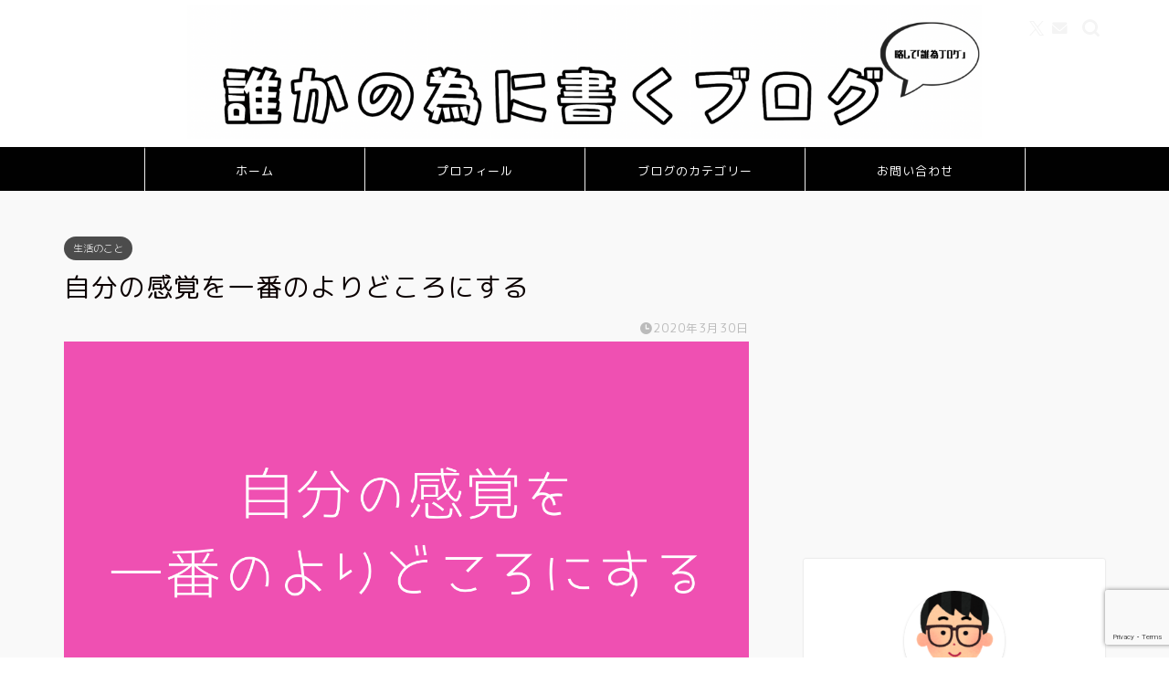

--- FILE ---
content_type: text/html; charset=UTF-8
request_url: https://cpa-second.com/rely-on-my-sense
body_size: 26574
content:
<!DOCTYPE html>
<html lang="ja">
<head prefix="og: http://ogp.me/ns# fb: http://ogp.me/ns/fb# article: http://ogp.me/ns/article#">
<meta charset="utf-8">
<meta http-equiv="X-UA-Compatible" content="IE=edge">
<meta name="viewport" content="width=device-width, initial-scale=1">
<!-- ここからOGP -->
<meta property="og:type" content="blog">
<meta property="og:title" content="自分の感覚を一番のよりどころにする｜誰かの為に書くブログ"> 
<meta property="og:url" content="https://cpa-second.com/rely-on-my-sense"> 
<meta property="og:description" content="自分の感覚を一番のよりどころにする &nbsp; 科学的根拠の信憑性と必要性 最近はもっぱら新型コロナウィルスの話題で埋"> 
<meta property="og:image" content="https://i0.wp.com/cpa-second.com/wp-content/uploads/2020/03/%E8%87%AA%E5%88%86%E3%81%AE%E6%84%9F%E8%A6%9A%E3%82%92%E4%B8%80%E7%95%AA%E3%81%AE%E3%82%88%E3%82%8A%E3%81%A9%E3%81%93%E3%82%8D%E3%81%AB%E3%81%99%E3%82%8B.png?fit=1280%2C720&ssl=1">
<meta property="og:site_name" content="誰かの為に書くブログ">
<meta property="fb:admins" content="">
<meta name="twitter:card" content="summary_large_image">
<meta name="twitter:site" content="@cpa_second">
<!-- ここまでOGP --> 

<meta name="description" itemprop="description" content="自分の感覚を一番のよりどころにする &nbsp; 科学的根拠の信憑性と必要性 最近はもっぱら新型コロナウィルスの話題で埋" >
<link rel="canonical" href="https://cpa-second.com/rely-on-my-sense">
<title>自分の感覚を一番のよりどころにする｜誰かの為に書くブログ</title>
<meta name='robots' content='max-image-preview:large' />
<link rel='dns-prefetch' href='//cdnjs.cloudflare.com' />
<link rel='dns-prefetch' href='//cdn.jsdelivr.net' />
<link rel='dns-prefetch' href='//stats.wp.com' />
<link rel='dns-prefetch' href='//v0.wordpress.com' />
<link rel='preconnect' href='//i0.wp.com' />
<link rel='preconnect' href='//c0.wp.com' />
<link rel="alternate" type="application/rss+xml" title="誰かの為に書くブログ &raquo; フィード" href="https://cpa-second.com/feed" />
<link rel="alternate" type="application/rss+xml" title="誰かの為に書くブログ &raquo; コメントフィード" href="https://cpa-second.com/comments/feed" />
<link rel="alternate" type="application/rss+xml" title="誰かの為に書くブログ &raquo; 自分の感覚を一番のよりどころにする のコメントのフィード" href="https://cpa-second.com/rely-on-my-sense/feed" />
		<!-- This site uses the Google Analytics by MonsterInsights plugin v9.11.1 - Using Analytics tracking - https://www.monsterinsights.com/ -->
							<script src="//www.googletagmanager.com/gtag/js?id=G-C1P5ZLPT4K"  data-cfasync="false" data-wpfc-render="false" type="text/javascript" async></script>
			<script data-cfasync="false" data-wpfc-render="false" type="text/javascript">
				var mi_version = '9.11.1';
				var mi_track_user = true;
				var mi_no_track_reason = '';
								var MonsterInsightsDefaultLocations = {"page_location":"https:\/\/cpa-second.com\/rely-on-my-sense\/"};
								if ( typeof MonsterInsightsPrivacyGuardFilter === 'function' ) {
					var MonsterInsightsLocations = (typeof MonsterInsightsExcludeQuery === 'object') ? MonsterInsightsPrivacyGuardFilter( MonsterInsightsExcludeQuery ) : MonsterInsightsPrivacyGuardFilter( MonsterInsightsDefaultLocations );
				} else {
					var MonsterInsightsLocations = (typeof MonsterInsightsExcludeQuery === 'object') ? MonsterInsightsExcludeQuery : MonsterInsightsDefaultLocations;
				}

								var disableStrs = [
										'ga-disable-G-C1P5ZLPT4K',
									];

				/* Function to detect opted out users */
				function __gtagTrackerIsOptedOut() {
					for (var index = 0; index < disableStrs.length; index++) {
						if (document.cookie.indexOf(disableStrs[index] + '=true') > -1) {
							return true;
						}
					}

					return false;
				}

				/* Disable tracking if the opt-out cookie exists. */
				if (__gtagTrackerIsOptedOut()) {
					for (var index = 0; index < disableStrs.length; index++) {
						window[disableStrs[index]] = true;
					}
				}

				/* Opt-out function */
				function __gtagTrackerOptout() {
					for (var index = 0; index < disableStrs.length; index++) {
						document.cookie = disableStrs[index] + '=true; expires=Thu, 31 Dec 2099 23:59:59 UTC; path=/';
						window[disableStrs[index]] = true;
					}
				}

				if ('undefined' === typeof gaOptout) {
					function gaOptout() {
						__gtagTrackerOptout();
					}
				}
								window.dataLayer = window.dataLayer || [];

				window.MonsterInsightsDualTracker = {
					helpers: {},
					trackers: {},
				};
				if (mi_track_user) {
					function __gtagDataLayer() {
						dataLayer.push(arguments);
					}

					function __gtagTracker(type, name, parameters) {
						if (!parameters) {
							parameters = {};
						}

						if (parameters.send_to) {
							__gtagDataLayer.apply(null, arguments);
							return;
						}

						if (type === 'event') {
														parameters.send_to = monsterinsights_frontend.v4_id;
							var hookName = name;
							if (typeof parameters['event_category'] !== 'undefined') {
								hookName = parameters['event_category'] + ':' + name;
							}

							if (typeof MonsterInsightsDualTracker.trackers[hookName] !== 'undefined') {
								MonsterInsightsDualTracker.trackers[hookName](parameters);
							} else {
								__gtagDataLayer('event', name, parameters);
							}
							
						} else {
							__gtagDataLayer.apply(null, arguments);
						}
					}

					__gtagTracker('js', new Date());
					__gtagTracker('set', {
						'developer_id.dZGIzZG': true,
											});
					if ( MonsterInsightsLocations.page_location ) {
						__gtagTracker('set', MonsterInsightsLocations);
					}
										__gtagTracker('config', 'G-C1P5ZLPT4K', {"forceSSL":"true","link_attribution":"true"} );
										window.gtag = __gtagTracker;										(function () {
						/* https://developers.google.com/analytics/devguides/collection/analyticsjs/ */
						/* ga and __gaTracker compatibility shim. */
						var noopfn = function () {
							return null;
						};
						var newtracker = function () {
							return new Tracker();
						};
						var Tracker = function () {
							return null;
						};
						var p = Tracker.prototype;
						p.get = noopfn;
						p.set = noopfn;
						p.send = function () {
							var args = Array.prototype.slice.call(arguments);
							args.unshift('send');
							__gaTracker.apply(null, args);
						};
						var __gaTracker = function () {
							var len = arguments.length;
							if (len === 0) {
								return;
							}
							var f = arguments[len - 1];
							if (typeof f !== 'object' || f === null || typeof f.hitCallback !== 'function') {
								if ('send' === arguments[0]) {
									var hitConverted, hitObject = false, action;
									if ('event' === arguments[1]) {
										if ('undefined' !== typeof arguments[3]) {
											hitObject = {
												'eventAction': arguments[3],
												'eventCategory': arguments[2],
												'eventLabel': arguments[4],
												'value': arguments[5] ? arguments[5] : 1,
											}
										}
									}
									if ('pageview' === arguments[1]) {
										if ('undefined' !== typeof arguments[2]) {
											hitObject = {
												'eventAction': 'page_view',
												'page_path': arguments[2],
											}
										}
									}
									if (typeof arguments[2] === 'object') {
										hitObject = arguments[2];
									}
									if (typeof arguments[5] === 'object') {
										Object.assign(hitObject, arguments[5]);
									}
									if ('undefined' !== typeof arguments[1].hitType) {
										hitObject = arguments[1];
										if ('pageview' === hitObject.hitType) {
											hitObject.eventAction = 'page_view';
										}
									}
									if (hitObject) {
										action = 'timing' === arguments[1].hitType ? 'timing_complete' : hitObject.eventAction;
										hitConverted = mapArgs(hitObject);
										__gtagTracker('event', action, hitConverted);
									}
								}
								return;
							}

							function mapArgs(args) {
								var arg, hit = {};
								var gaMap = {
									'eventCategory': 'event_category',
									'eventAction': 'event_action',
									'eventLabel': 'event_label',
									'eventValue': 'event_value',
									'nonInteraction': 'non_interaction',
									'timingCategory': 'event_category',
									'timingVar': 'name',
									'timingValue': 'value',
									'timingLabel': 'event_label',
									'page': 'page_path',
									'location': 'page_location',
									'title': 'page_title',
									'referrer' : 'page_referrer',
								};
								for (arg in args) {
																		if (!(!args.hasOwnProperty(arg) || !gaMap.hasOwnProperty(arg))) {
										hit[gaMap[arg]] = args[arg];
									} else {
										hit[arg] = args[arg];
									}
								}
								return hit;
							}

							try {
								f.hitCallback();
							} catch (ex) {
							}
						};
						__gaTracker.create = newtracker;
						__gaTracker.getByName = newtracker;
						__gaTracker.getAll = function () {
							return [];
						};
						__gaTracker.remove = noopfn;
						__gaTracker.loaded = true;
						window['__gaTracker'] = __gaTracker;
					})();
									} else {
										console.log("");
					(function () {
						function __gtagTracker() {
							return null;
						}

						window['__gtagTracker'] = __gtagTracker;
						window['gtag'] = __gtagTracker;
					})();
									}
			</script>
							<!-- / Google Analytics by MonsterInsights -->
		<script type="text/javascript">
/* <![CDATA[ */
window._wpemojiSettings = {"baseUrl":"https:\/\/s.w.org\/images\/core\/emoji\/15.0.3\/72x72\/","ext":".png","svgUrl":"https:\/\/s.w.org\/images\/core\/emoji\/15.0.3\/svg\/","svgExt":".svg","source":{"concatemoji":"https:\/\/cpa-second.com\/wp-includes\/js\/wp-emoji-release.min.js?ver=6.6.4"}};
/*! This file is auto-generated */
!function(i,n){var o,s,e;function c(e){try{var t={supportTests:e,timestamp:(new Date).valueOf()};sessionStorage.setItem(o,JSON.stringify(t))}catch(e){}}function p(e,t,n){e.clearRect(0,0,e.canvas.width,e.canvas.height),e.fillText(t,0,0);var t=new Uint32Array(e.getImageData(0,0,e.canvas.width,e.canvas.height).data),r=(e.clearRect(0,0,e.canvas.width,e.canvas.height),e.fillText(n,0,0),new Uint32Array(e.getImageData(0,0,e.canvas.width,e.canvas.height).data));return t.every(function(e,t){return e===r[t]})}function u(e,t,n){switch(t){case"flag":return n(e,"\ud83c\udff3\ufe0f\u200d\u26a7\ufe0f","\ud83c\udff3\ufe0f\u200b\u26a7\ufe0f")?!1:!n(e,"\ud83c\uddfa\ud83c\uddf3","\ud83c\uddfa\u200b\ud83c\uddf3")&&!n(e,"\ud83c\udff4\udb40\udc67\udb40\udc62\udb40\udc65\udb40\udc6e\udb40\udc67\udb40\udc7f","\ud83c\udff4\u200b\udb40\udc67\u200b\udb40\udc62\u200b\udb40\udc65\u200b\udb40\udc6e\u200b\udb40\udc67\u200b\udb40\udc7f");case"emoji":return!n(e,"\ud83d\udc26\u200d\u2b1b","\ud83d\udc26\u200b\u2b1b")}return!1}function f(e,t,n){var r="undefined"!=typeof WorkerGlobalScope&&self instanceof WorkerGlobalScope?new OffscreenCanvas(300,150):i.createElement("canvas"),a=r.getContext("2d",{willReadFrequently:!0}),o=(a.textBaseline="top",a.font="600 32px Arial",{});return e.forEach(function(e){o[e]=t(a,e,n)}),o}function t(e){var t=i.createElement("script");t.src=e,t.defer=!0,i.head.appendChild(t)}"undefined"!=typeof Promise&&(o="wpEmojiSettingsSupports",s=["flag","emoji"],n.supports={everything:!0,everythingExceptFlag:!0},e=new Promise(function(e){i.addEventListener("DOMContentLoaded",e,{once:!0})}),new Promise(function(t){var n=function(){try{var e=JSON.parse(sessionStorage.getItem(o));if("object"==typeof e&&"number"==typeof e.timestamp&&(new Date).valueOf()<e.timestamp+604800&&"object"==typeof e.supportTests)return e.supportTests}catch(e){}return null}();if(!n){if("undefined"!=typeof Worker&&"undefined"!=typeof OffscreenCanvas&&"undefined"!=typeof URL&&URL.createObjectURL&&"undefined"!=typeof Blob)try{var e="postMessage("+f.toString()+"("+[JSON.stringify(s),u.toString(),p.toString()].join(",")+"));",r=new Blob([e],{type:"text/javascript"}),a=new Worker(URL.createObjectURL(r),{name:"wpTestEmojiSupports"});return void(a.onmessage=function(e){c(n=e.data),a.terminate(),t(n)})}catch(e){}c(n=f(s,u,p))}t(n)}).then(function(e){for(var t in e)n.supports[t]=e[t],n.supports.everything=n.supports.everything&&n.supports[t],"flag"!==t&&(n.supports.everythingExceptFlag=n.supports.everythingExceptFlag&&n.supports[t]);n.supports.everythingExceptFlag=n.supports.everythingExceptFlag&&!n.supports.flag,n.DOMReady=!1,n.readyCallback=function(){n.DOMReady=!0}}).then(function(){return e}).then(function(){var e;n.supports.everything||(n.readyCallback(),(e=n.source||{}).concatemoji?t(e.concatemoji):e.wpemoji&&e.twemoji&&(t(e.twemoji),t(e.wpemoji)))}))}((window,document),window._wpemojiSettings);
/* ]]> */
</script>
<!-- cpa-second.com is managing ads with Advanced Ads 2.0.16 – https://wpadvancedads.com/ --><script id="secon-ready">
			window.advanced_ads_ready=function(e,a){a=a||"complete";var d=function(e){return"interactive"===a?"loading"!==e:"complete"===e};d(document.readyState)?e():document.addEventListener("readystatechange",(function(a){d(a.target.readyState)&&e()}),{once:"interactive"===a})},window.advanced_ads_ready_queue=window.advanced_ads_ready_queue||[];		</script>
		<style id='wp-emoji-styles-inline-css' type='text/css'>

	img.wp-smiley, img.emoji {
		display: inline !important;
		border: none !important;
		box-shadow: none !important;
		height: 1em !important;
		width: 1em !important;
		margin: 0 0.07em !important;
		vertical-align: -0.1em !important;
		background: none !important;
		padding: 0 !important;
	}
</style>
<link rel='stylesheet' id='wp-block-library-css' href='https://c0.wp.com/c/6.6.4/wp-includes/css/dist/block-library/style.min.css' type='text/css' media='all' />
<link rel='stylesheet' id='mediaelement-css' href='https://c0.wp.com/c/6.6.4/wp-includes/js/mediaelement/mediaelementplayer-legacy.min.css' type='text/css' media='all' />
<link rel='stylesheet' id='wp-mediaelement-css' href='https://c0.wp.com/c/6.6.4/wp-includes/js/mediaelement/wp-mediaelement.min.css' type='text/css' media='all' />
<style id='jetpack-sharing-buttons-style-inline-css' type='text/css'>
.jetpack-sharing-buttons__services-list{display:flex;flex-direction:row;flex-wrap:wrap;gap:0;list-style-type:none;margin:5px;padding:0}.jetpack-sharing-buttons__services-list.has-small-icon-size{font-size:12px}.jetpack-sharing-buttons__services-list.has-normal-icon-size{font-size:16px}.jetpack-sharing-buttons__services-list.has-large-icon-size{font-size:24px}.jetpack-sharing-buttons__services-list.has-huge-icon-size{font-size:36px}@media print{.jetpack-sharing-buttons__services-list{display:none!important}}.editor-styles-wrapper .wp-block-jetpack-sharing-buttons{gap:0;padding-inline-start:0}ul.jetpack-sharing-buttons__services-list.has-background{padding:1.25em 2.375em}
</style>
<style id='classic-theme-styles-inline-css' type='text/css'>
/*! This file is auto-generated */
.wp-block-button__link{color:#fff;background-color:#32373c;border-radius:9999px;box-shadow:none;text-decoration:none;padding:calc(.667em + 2px) calc(1.333em + 2px);font-size:1.125em}.wp-block-file__button{background:#32373c;color:#fff;text-decoration:none}
</style>
<style id='global-styles-inline-css' type='text/css'>
:root{--wp--preset--aspect-ratio--square: 1;--wp--preset--aspect-ratio--4-3: 4/3;--wp--preset--aspect-ratio--3-4: 3/4;--wp--preset--aspect-ratio--3-2: 3/2;--wp--preset--aspect-ratio--2-3: 2/3;--wp--preset--aspect-ratio--16-9: 16/9;--wp--preset--aspect-ratio--9-16: 9/16;--wp--preset--color--black: #000000;--wp--preset--color--cyan-bluish-gray: #abb8c3;--wp--preset--color--white: #ffffff;--wp--preset--color--pale-pink: #f78da7;--wp--preset--color--vivid-red: #cf2e2e;--wp--preset--color--luminous-vivid-orange: #ff6900;--wp--preset--color--luminous-vivid-amber: #fcb900;--wp--preset--color--light-green-cyan: #7bdcb5;--wp--preset--color--vivid-green-cyan: #00d084;--wp--preset--color--pale-cyan-blue: #8ed1fc;--wp--preset--color--vivid-cyan-blue: #0693e3;--wp--preset--color--vivid-purple: #9b51e0;--wp--preset--gradient--vivid-cyan-blue-to-vivid-purple: linear-gradient(135deg,rgba(6,147,227,1) 0%,rgb(155,81,224) 100%);--wp--preset--gradient--light-green-cyan-to-vivid-green-cyan: linear-gradient(135deg,rgb(122,220,180) 0%,rgb(0,208,130) 100%);--wp--preset--gradient--luminous-vivid-amber-to-luminous-vivid-orange: linear-gradient(135deg,rgba(252,185,0,1) 0%,rgba(255,105,0,1) 100%);--wp--preset--gradient--luminous-vivid-orange-to-vivid-red: linear-gradient(135deg,rgba(255,105,0,1) 0%,rgb(207,46,46) 100%);--wp--preset--gradient--very-light-gray-to-cyan-bluish-gray: linear-gradient(135deg,rgb(238,238,238) 0%,rgb(169,184,195) 100%);--wp--preset--gradient--cool-to-warm-spectrum: linear-gradient(135deg,rgb(74,234,220) 0%,rgb(151,120,209) 20%,rgb(207,42,186) 40%,rgb(238,44,130) 60%,rgb(251,105,98) 80%,rgb(254,248,76) 100%);--wp--preset--gradient--blush-light-purple: linear-gradient(135deg,rgb(255,206,236) 0%,rgb(152,150,240) 100%);--wp--preset--gradient--blush-bordeaux: linear-gradient(135deg,rgb(254,205,165) 0%,rgb(254,45,45) 50%,rgb(107,0,62) 100%);--wp--preset--gradient--luminous-dusk: linear-gradient(135deg,rgb(255,203,112) 0%,rgb(199,81,192) 50%,rgb(65,88,208) 100%);--wp--preset--gradient--pale-ocean: linear-gradient(135deg,rgb(255,245,203) 0%,rgb(182,227,212) 50%,rgb(51,167,181) 100%);--wp--preset--gradient--electric-grass: linear-gradient(135deg,rgb(202,248,128) 0%,rgb(113,206,126) 100%);--wp--preset--gradient--midnight: linear-gradient(135deg,rgb(2,3,129) 0%,rgb(40,116,252) 100%);--wp--preset--font-size--small: 13px;--wp--preset--font-size--medium: 20px;--wp--preset--font-size--large: 36px;--wp--preset--font-size--x-large: 42px;--wp--preset--spacing--20: 0.44rem;--wp--preset--spacing--30: 0.67rem;--wp--preset--spacing--40: 1rem;--wp--preset--spacing--50: 1.5rem;--wp--preset--spacing--60: 2.25rem;--wp--preset--spacing--70: 3.38rem;--wp--preset--spacing--80: 5.06rem;--wp--preset--shadow--natural: 6px 6px 9px rgba(0, 0, 0, 0.2);--wp--preset--shadow--deep: 12px 12px 50px rgba(0, 0, 0, 0.4);--wp--preset--shadow--sharp: 6px 6px 0px rgba(0, 0, 0, 0.2);--wp--preset--shadow--outlined: 6px 6px 0px -3px rgba(255, 255, 255, 1), 6px 6px rgba(0, 0, 0, 1);--wp--preset--shadow--crisp: 6px 6px 0px rgba(0, 0, 0, 1);}:where(.is-layout-flex){gap: 0.5em;}:where(.is-layout-grid){gap: 0.5em;}body .is-layout-flex{display: flex;}.is-layout-flex{flex-wrap: wrap;align-items: center;}.is-layout-flex > :is(*, div){margin: 0;}body .is-layout-grid{display: grid;}.is-layout-grid > :is(*, div){margin: 0;}:where(.wp-block-columns.is-layout-flex){gap: 2em;}:where(.wp-block-columns.is-layout-grid){gap: 2em;}:where(.wp-block-post-template.is-layout-flex){gap: 1.25em;}:where(.wp-block-post-template.is-layout-grid){gap: 1.25em;}.has-black-color{color: var(--wp--preset--color--black) !important;}.has-cyan-bluish-gray-color{color: var(--wp--preset--color--cyan-bluish-gray) !important;}.has-white-color{color: var(--wp--preset--color--white) !important;}.has-pale-pink-color{color: var(--wp--preset--color--pale-pink) !important;}.has-vivid-red-color{color: var(--wp--preset--color--vivid-red) !important;}.has-luminous-vivid-orange-color{color: var(--wp--preset--color--luminous-vivid-orange) !important;}.has-luminous-vivid-amber-color{color: var(--wp--preset--color--luminous-vivid-amber) !important;}.has-light-green-cyan-color{color: var(--wp--preset--color--light-green-cyan) !important;}.has-vivid-green-cyan-color{color: var(--wp--preset--color--vivid-green-cyan) !important;}.has-pale-cyan-blue-color{color: var(--wp--preset--color--pale-cyan-blue) !important;}.has-vivid-cyan-blue-color{color: var(--wp--preset--color--vivid-cyan-blue) !important;}.has-vivid-purple-color{color: var(--wp--preset--color--vivid-purple) !important;}.has-black-background-color{background-color: var(--wp--preset--color--black) !important;}.has-cyan-bluish-gray-background-color{background-color: var(--wp--preset--color--cyan-bluish-gray) !important;}.has-white-background-color{background-color: var(--wp--preset--color--white) !important;}.has-pale-pink-background-color{background-color: var(--wp--preset--color--pale-pink) !important;}.has-vivid-red-background-color{background-color: var(--wp--preset--color--vivid-red) !important;}.has-luminous-vivid-orange-background-color{background-color: var(--wp--preset--color--luminous-vivid-orange) !important;}.has-luminous-vivid-amber-background-color{background-color: var(--wp--preset--color--luminous-vivid-amber) !important;}.has-light-green-cyan-background-color{background-color: var(--wp--preset--color--light-green-cyan) !important;}.has-vivid-green-cyan-background-color{background-color: var(--wp--preset--color--vivid-green-cyan) !important;}.has-pale-cyan-blue-background-color{background-color: var(--wp--preset--color--pale-cyan-blue) !important;}.has-vivid-cyan-blue-background-color{background-color: var(--wp--preset--color--vivid-cyan-blue) !important;}.has-vivid-purple-background-color{background-color: var(--wp--preset--color--vivid-purple) !important;}.has-black-border-color{border-color: var(--wp--preset--color--black) !important;}.has-cyan-bluish-gray-border-color{border-color: var(--wp--preset--color--cyan-bluish-gray) !important;}.has-white-border-color{border-color: var(--wp--preset--color--white) !important;}.has-pale-pink-border-color{border-color: var(--wp--preset--color--pale-pink) !important;}.has-vivid-red-border-color{border-color: var(--wp--preset--color--vivid-red) !important;}.has-luminous-vivid-orange-border-color{border-color: var(--wp--preset--color--luminous-vivid-orange) !important;}.has-luminous-vivid-amber-border-color{border-color: var(--wp--preset--color--luminous-vivid-amber) !important;}.has-light-green-cyan-border-color{border-color: var(--wp--preset--color--light-green-cyan) !important;}.has-vivid-green-cyan-border-color{border-color: var(--wp--preset--color--vivid-green-cyan) !important;}.has-pale-cyan-blue-border-color{border-color: var(--wp--preset--color--pale-cyan-blue) !important;}.has-vivid-cyan-blue-border-color{border-color: var(--wp--preset--color--vivid-cyan-blue) !important;}.has-vivid-purple-border-color{border-color: var(--wp--preset--color--vivid-purple) !important;}.has-vivid-cyan-blue-to-vivid-purple-gradient-background{background: var(--wp--preset--gradient--vivid-cyan-blue-to-vivid-purple) !important;}.has-light-green-cyan-to-vivid-green-cyan-gradient-background{background: var(--wp--preset--gradient--light-green-cyan-to-vivid-green-cyan) !important;}.has-luminous-vivid-amber-to-luminous-vivid-orange-gradient-background{background: var(--wp--preset--gradient--luminous-vivid-amber-to-luminous-vivid-orange) !important;}.has-luminous-vivid-orange-to-vivid-red-gradient-background{background: var(--wp--preset--gradient--luminous-vivid-orange-to-vivid-red) !important;}.has-very-light-gray-to-cyan-bluish-gray-gradient-background{background: var(--wp--preset--gradient--very-light-gray-to-cyan-bluish-gray) !important;}.has-cool-to-warm-spectrum-gradient-background{background: var(--wp--preset--gradient--cool-to-warm-spectrum) !important;}.has-blush-light-purple-gradient-background{background: var(--wp--preset--gradient--blush-light-purple) !important;}.has-blush-bordeaux-gradient-background{background: var(--wp--preset--gradient--blush-bordeaux) !important;}.has-luminous-dusk-gradient-background{background: var(--wp--preset--gradient--luminous-dusk) !important;}.has-pale-ocean-gradient-background{background: var(--wp--preset--gradient--pale-ocean) !important;}.has-electric-grass-gradient-background{background: var(--wp--preset--gradient--electric-grass) !important;}.has-midnight-gradient-background{background: var(--wp--preset--gradient--midnight) !important;}.has-small-font-size{font-size: var(--wp--preset--font-size--small) !important;}.has-medium-font-size{font-size: var(--wp--preset--font-size--medium) !important;}.has-large-font-size{font-size: var(--wp--preset--font-size--large) !important;}.has-x-large-font-size{font-size: var(--wp--preset--font-size--x-large) !important;}
:where(.wp-block-post-template.is-layout-flex){gap: 1.25em;}:where(.wp-block-post-template.is-layout-grid){gap: 1.25em;}
:where(.wp-block-columns.is-layout-flex){gap: 2em;}:where(.wp-block-columns.is-layout-grid){gap: 2em;}
:root :where(.wp-block-pullquote){font-size: 1.5em;line-height: 1.6;}
</style>
<link rel='stylesheet' id='contact-form-7-css' href='https://cpa-second.com/wp-content/plugins/contact-form-7/includes/css/styles.css?ver=6.0.6' type='text/css' media='all' />
<link rel='stylesheet' id='theme-style-css' href='https://cpa-second.com/wp-content/themes/jin/style.css?ver=6.6.4' type='text/css' media='all' />
<link rel='stylesheet' id='swiper-style-css' href='https://cdnjs.cloudflare.com/ajax/libs/Swiper/4.0.7/css/swiper.min.css?ver=6.6.4' type='text/css' media='all' />
<script type="text/javascript" src="https://cpa-second.com/wp-content/plugins/google-analytics-for-wordpress/assets/js/frontend-gtag.min.js?ver=9.11.1" id="monsterinsights-frontend-script-js" async="async" data-wp-strategy="async"></script>
<script data-cfasync="false" data-wpfc-render="false" type="text/javascript" id='monsterinsights-frontend-script-js-extra'>/* <![CDATA[ */
var monsterinsights_frontend = {"js_events_tracking":"true","download_extensions":"doc,pdf,ppt,zip,xls,docx,pptx,xlsx","inbound_paths":"[{\"path\":\"\\\/go\\\/\",\"label\":\"affiliate\"},{\"path\":\"\\\/recommend\\\/\",\"label\":\"affiliate\"}]","home_url":"https:\/\/cpa-second.com","hash_tracking":"false","v4_id":"G-C1P5ZLPT4K"};/* ]]> */
</script>
<script type="text/javascript" src="https://c0.wp.com/c/6.6.4/wp-includes/js/jquery/jquery.min.js" id="jquery-core-js"></script>
<script type="text/javascript" src="https://c0.wp.com/c/6.6.4/wp-includes/js/jquery/jquery-migrate.min.js" id="jquery-migrate-js"></script>
<link rel="https://api.w.org/" href="https://cpa-second.com/wp-json/" /><link rel="alternate" title="JSON" type="application/json" href="https://cpa-second.com/wp-json/wp/v2/posts/226" /><link rel='shortlink' href='https://wp.me/pbOehC-3E' />
<link rel="alternate" title="oEmbed (JSON)" type="application/json+oembed" href="https://cpa-second.com/wp-json/oembed/1.0/embed?url=https%3A%2F%2Fcpa-second.com%2Frely-on-my-sense" />
<link rel="alternate" title="oEmbed (XML)" type="text/xml+oembed" href="https://cpa-second.com/wp-json/oembed/1.0/embed?url=https%3A%2F%2Fcpa-second.com%2Frely-on-my-sense&#038;format=xml" />
	<style>img#wpstats{display:none}</style>
			<style type="text/css">
		#wrapper {
			background-color: #f9f9f9;
			background-image: url();
					}

		.related-entry-headline-text span:before,
		#comment-title span:before,
		#reply-title span:before {
			background-color: #000000;
			border-color: #000000 !important;
		}

		#breadcrumb:after,
		#page-top a {
			background-color: #dddddd;
		}

		#footer-widget-area {
			background-color: #dddddd;
			border: none !important;
		}

		.footer-inner a #copyright,
		#copyright-center {
			border-color: taransparent !important;
			color: #0c0000 !important;
		}

		.page-top-footer a {
			color: #dddddd !important;
		}

		#breadcrumb ul li,
		#breadcrumb ul li a {
			color: #dddddd !important;
		}

		body,
		a,
		a:link,
		a:visited,
		.my-profile,
		.widgettitle,
		.tabBtn-mag label {
			color: #0c0000;
		}

		a:hover {
			color: #dd0000;
		}

		.widget_nav_menu ul>li>a:before,
		.widget_categories ul>li>a:before,
		.widget_pages ul>li>a:before,
		.widget_recent_entries ul>li>a:before,
		.widget_archive ul>li>a:before,
		.widget_archive form:after,
		.widget_categories form:after,
		.widget_nav_menu ul>li>ul.sub-menu>li>a:before,
		.widget_categories ul>li>.children>li>a:before,
		.widget_pages ul>li>.children>li>a:before,
		.widget_nav_menu ul>li>ul.sub-menu>li>ul.sub-menu li>a:before,
		.widget_categories ul>li>.children>li>.children li>a:before,
		.widget_pages ul>li>.children>li>.children li>a:before {
			color: #000000;
		}

		.widget_nav_menu ul .sub-menu .sub-menu li a:before {
			background-color: #0c0000 !important;
		}
		.d--labeling-act-border{
			border-color: rgba(12,0,0,0.18);
		}
		.c--labeling-act.d--labeling-act-solid{
			background-color: rgba(12,0,0,0.06);
		}
		.a--labeling-act{
			color: rgba(12,0,0,0.6);
		}
		.a--labeling-small-act span{
			background-color: rgba(12,0,0,0.21);
		}
		.c--labeling-act.d--labeling-act-strong{
			background-color: rgba(12,0,0,0.045);
		}
		.d--labeling-act-strong .a--labeling-act{
			color: rgba(12,0,0,0.75);
		}


		footer .footer-widget,
		footer .footer-widget a,
		footer .footer-widget ul li,
		.footer-widget.widget_nav_menu ul>li>a:before,
		.footer-widget.widget_categories ul>li>a:before,
		.footer-widget.widget_recent_entries ul>li>a:before,
		.footer-widget.widget_pages ul>li>a:before,
		.footer-widget.widget_archive ul>li>a:before,
		footer .widget_tag_cloud .tagcloud a:before {
			color: #0c0000 !important;
			border-color: #0c0000 !important;
		}

		footer .footer-widget .widgettitle {
			color: #0c0000 !important;
			border-color: #4c4c4c !important;
		}

		footer .widget_nav_menu ul .children .children li a:before,
		footer .widget_categories ul .children .children li a:before,
		footer .widget_nav_menu ul .sub-menu .sub-menu li a:before {
			background-color: #0c0000 !important;
		}

		#drawernav a:hover,
		.post-list-title,
		#prev-next p,
		#toc_container .toc_list li a {
			color: #0c0000 !important;
		}

		#header-box {
			background-color: #ffffff;
		}

		@media (min-width: 768px) {

			#header-box .header-box10-bg:before,
			#header-box .header-box11-bg:before {
				border-radius: 2px;
			}
		}

		@media (min-width: 768px) {
			.top-image-meta {
				margin-top: calc(0px - 30px);
			}
		}

		@media (min-width: 1200px) {
			.top-image-meta {
				margin-top: calc(0px);
			}
		}

		.pickup-contents:before {
			background-color: #ffffff !important;
		}

		.main-image-text {
			color: #0c0000;
		}

		.main-image-text-sub {
			color: #0c0000;
		}

		@media (min-width: 481px) {
			#site-info {
				padding-top: 6px !important;
				padding-bottom: 6px !important;
			}
		}

		#site-info span a {
			color: #000000 !important;
		}

		#headmenu .headsns .line a svg {
			fill: #f4f4f4 !important;
		}

		#headmenu .headsns a,
		#headmenu {
			color: #f4f4f4 !important;
			border-color: #f4f4f4 !important;
		}

		.profile-follow .line-sns a svg {
			fill: #000000 !important;
		}

		.profile-follow .line-sns a:hover svg {
			fill: #4c4c4c !important;
		}

		.profile-follow a {
			color: #000000 !important;
			border-color: #000000 !important;
		}

		.profile-follow a:hover,
		#headmenu .headsns a:hover {
			color: #4c4c4c !important;
			border-color: #4c4c4c !important;
		}

		.search-box:hover {
			color: #4c4c4c !important;
			border-color: #4c4c4c !important;
		}

		#header #headmenu .headsns .line a:hover svg {
			fill: #4c4c4c !important;
		}

		.cps-icon-bar,
		#navtoggle:checked+.sp-menu-open .cps-icon-bar {
			background-color: #000000;
		}

		#nav-container {
			background-color: #000000;
		}

		.menu-box .menu-item svg {
			fill: #ffffff;
		}

		#drawernav ul.menu-box>li>a,
		#drawernav2 ul.menu-box>li>a,
		#drawernav3 ul.menu-box>li>a,
		#drawernav4 ul.menu-box>li>a,
		#drawernav5 ul.menu-box>li>a,
		#drawernav ul.menu-box>li.menu-item-has-children:after,
		#drawernav2 ul.menu-box>li.menu-item-has-children:after,
		#drawernav3 ul.menu-box>li.menu-item-has-children:after,
		#drawernav4 ul.menu-box>li.menu-item-has-children:after,
		#drawernav5 ul.menu-box>li.menu-item-has-children:after {
			color: #ffffff !important;
		}

		#drawernav ul.menu-box li a,
		#drawernav2 ul.menu-box li a,
		#drawernav3 ul.menu-box li a,
		#drawernav4 ul.menu-box li a,
		#drawernav5 ul.menu-box li a {
			font-size: 13px !important;
		}

		#drawernav3 ul.menu-box>li {
			color: #0c0000 !important;
		}

		#drawernav4 .menu-box>.menu-item>a:after,
		#drawernav3 .menu-box>.menu-item>a:after,
		#drawernav .menu-box>.menu-item>a:after {
			background-color: #ffffff !important;
		}

		#drawernav2 .menu-box>.menu-item:hover,
		#drawernav5 .menu-box>.menu-item:hover {
			border-top-color: #000000 !important;
		}

		.cps-info-bar a {
			background-color: #dd0000 !important;
		}

		@media (min-width: 768px) {
			.post-list-mag .post-list-item:not(:nth-child(2n)) {
				margin-right: 2.6%;
			}
		}

		@media (min-width: 768px) {

			#tab-1:checked~.tabBtn-mag li [for="tab-1"]:after,
			#tab-2:checked~.tabBtn-mag li [for="tab-2"]:after,
			#tab-3:checked~.tabBtn-mag li [for="tab-3"]:after,
			#tab-4:checked~.tabBtn-mag li [for="tab-4"]:after {
				border-top-color: #000000 !important;
			}

			.tabBtn-mag label {
				border-bottom-color: #000000 !important;
			}
		}

		#tab-1:checked~.tabBtn-mag li [for="tab-1"],
		#tab-2:checked~.tabBtn-mag li [for="tab-2"],
		#tab-3:checked~.tabBtn-mag li [for="tab-3"],
		#tab-4:checked~.tabBtn-mag li [for="tab-4"],
		#prev-next a.next:after,
		#prev-next a.prev:after,
		.more-cat-button a:hover span:before {
			background-color: #000000 !important;
		}


		.swiper-slide .post-list-cat,
		.post-list-mag .post-list-cat,
		.post-list-mag3col .post-list-cat,
		.post-list-mag-sp1col .post-list-cat,
		.swiper-pagination-bullet-active,
		.pickup-cat,
		.post-list .post-list-cat,
		#breadcrumb .bcHome a:hover span:before,
		.popular-item:nth-child(1) .pop-num,
		.popular-item:nth-child(2) .pop-num,
		.popular-item:nth-child(3) .pop-num {
			background-color: #4c4c4c !important;
		}

		.sidebar-btn a,
		.profile-sns-menu {
			background-color: #4c4c4c !important;
		}

		.sp-sns-menu a,
		.pickup-contents-box a:hover .pickup-title {
			border-color: #000000 !important;
			color: #000000 !important;
		}

		.pro-line svg {
			fill: #000000 !important;
		}

		.cps-post-cat a,
		.meta-cat,
		.popular-cat {
			background-color: #4c4c4c !important;
			border-color: #4c4c4c !important;
		}

		.tagicon,
		.tag-box a,
		#toc_container .toc_list>li,
		#toc_container .toc_title {
			color: #000000 !important;
		}

		.widget_tag_cloud a::before {
			color: #0c0000 !important;
		}

		.tag-box a,
		#toc_container:before {
			border-color: #000000 !important;
		}

		.cps-post-cat a:hover {
			color: #dd0000 !important;
		}

		.pagination li:not([class*="current"]) a:hover,
		.widget_tag_cloud a:hover {
			background-color: #000000 !important;
		}

		.pagination li:not([class*="current"]) a:hover {
			opacity: 0.5 !important;
		}

		.pagination li.current a {
			background-color: #000000 !important;
			border-color: #000000 !important;
		}

		.nextpage a:hover span {
			color: #000000 !important;
			border-color: #000000 !important;
		}

		.cta-content:before {
			background-color: #eeeeee !important;
		}

		.cta-text,
		.info-title {
			color: #0a0202 !important;
		}

		#footer-widget-area.footer_style1 .widgettitle {
			border-color: #4c4c4c !important;
		}

		.sidebar_style1 .widgettitle,
		.sidebar_style5 .widgettitle {
			border-color: #000000 !important;
		}

		.sidebar_style2 .widgettitle,
		.sidebar_style4 .widgettitle,
		.sidebar_style6 .widgettitle,
		#home-bottom-widget .widgettitle,
		#home-top-widget .widgettitle,
		#post-bottom-widget .widgettitle,
		#post-top-widget .widgettitle {
			background-color: #000000 !important;
		}

		#home-bottom-widget .widget_search .search-box input[type="submit"],
		#home-top-widget .widget_search .search-box input[type="submit"],
		#post-bottom-widget .widget_search .search-box input[type="submit"],
		#post-top-widget .widget_search .search-box input[type="submit"] {
			background-color: #4c4c4c !important;
		}

		.tn-logo-size {
			font-size: 75% !important;
		}

		@media (min-width: 481px) {
			.tn-logo-size img {
				width: calc(75%*0.5) !important;
			}
		}

		@media (min-width: 768px) {
			.tn-logo-size img {
				width: calc(75%*2.2) !important;
			}
		}

		@media (min-width: 1200px) {
			.tn-logo-size img {
				width: 75% !important;
			}
		}

		.sp-logo-size {
			font-size: % !important;
		}

		.sp-logo-size img {
			width: % !important;
		}

		.cps-post-main ul>li:before,
		.cps-post-main ol>li:before {
			background-color: #4c4c4c !important;
		}

		.profile-card .profile-title {
			background-color: #000000 !important;
		}

		.profile-card {
			border-color: #000000 !important;
		}

		.cps-post-main a {
			color: #dd0000;
		}

		.cps-post-main .marker {
			background: -webkit-linear-gradient(transparent 60%, #f1f9a4 0%);
			background: linear-gradient(transparent 60%, #f1f9a4 0%);
		}

		.cps-post-main .marker2 {
			background: -webkit-linear-gradient(transparent 60%, #f7d59b 0%);
			background: linear-gradient(transparent 60%, #f7d59b 0%);
		}

		.cps-post-main .jic-sc {
			color: #e9546b;
		}


		.simple-box1 {
			border-color: #0c0000 !important;
		}

		.simple-box2 {
			border-color: #f2bf7d !important;
		}

		.simple-box3 {
			border-color: #b5e28a !important;
		}

		.simple-box4 {
			border-color: #7badd8 !important;
		}

		.simple-box4:before {
			background-color: #7badd8;
		}

		.simple-box5 {
			border-color: #e896c7 !important;
		}

		.simple-box5:before {
			background-color: #e896c7;
		}

		.simple-box6 {
			background-color: #fffdef !important;
		}

		.simple-box7 {
			border-color: #def1f9 !important;
		}

		.simple-box7:before {
			background-color: #def1f9 !important;
		}

		.simple-box8 {
			border-color: #96ddc1 !important;
		}

		.simple-box8:before {
			background-color: #96ddc1 !important;
		}

		.simple-box9:before {
			background-color: #e1c0e8 !important;
		}

		.simple-box9:after {
			border-color: #e1c0e8 #e1c0e8 #f9f9f9 #f9f9f9 !important;
		}

		.kaisetsu-box1:before,
		.kaisetsu-box1-title {
			background-color: #ffb49e !important;
		}

		.kaisetsu-box2 {
			border-color: #0c0000 !important;
		}

		.kaisetsu-box2-title {
			background-color: #0c0000 !important;
		}

		.kaisetsu-box4 {
			border-color: #ea91a9 !important;
		}

		.kaisetsu-box4-title {
			background-color: #ea91a9 !important;
		}

		.kaisetsu-box5:before {
			background-color: #57b3ba !important;
		}

		.kaisetsu-box5-title {
			background-color: #57b3ba !important;
		}

		.concept-box1 {
			border-color: #85db8f !important;
		}

		.concept-box1:after {
			background-color: #85db8f !important;
		}

		.concept-box1:before {
			content: "ポイント" !important;
			color: #85db8f !important;
		}

		.concept-box2 {
			border-color: #f7cf6a !important;
		}

		.concept-box2:after {
			background-color: #f7cf6a !important;
		}

		.concept-box2:before {
			content: "注意点" !important;
			color: #f7cf6a !important;
		}

		.concept-box3 {
			border-color: #86cee8 !important;
		}

		.concept-box3:after {
			background-color: #86cee8 !important;
		}

		.concept-box3:before {
			content: "良い例" !important;
			color: #86cee8 !important;
		}

		.concept-box4 {
			border-color: #ed8989 !important;
		}

		.concept-box4:after {
			background-color: #ed8989 !important;
		}

		.concept-box4:before {
			content: "悪い例" !important;
			color: #ed8989 !important;
		}

		.concept-box5 {
			border-color: #9e9e9e !important;
		}

		.concept-box5:after {
			background-color: #9e9e9e !important;
		}

		.concept-box5:before {
			content: "参考" !important;
			color: #9e9e9e !important;
		}

		.concept-box6 {
			border-color: #8eaced !important;
		}

		.concept-box6:after {
			background-color: #8eaced !important;
		}

		.concept-box6:before {
			content: "メモ" !important;
			color: #8eaced !important;
		}

		.innerlink-box1,
		.blog-card {
			border-color: #73bc9b !important;
		}

		.innerlink-box1-title {
			background-color: #73bc9b !important;
			border-color: #73bc9b !important;
		}

		.innerlink-box1:before,
		.blog-card-hl-box {
			background-color: #73bc9b !important;
		}

		.concept-box1:before,
		.concept-box2:before,
		.concept-box3:before,
		.concept-box4:before,
		.concept-box5:before,
		.concept-box6:before {
			background-color: #f9f9f9;
			background-image: url();
		}

		.concept-box1:after,
		.concept-box2:after,
		.concept-box3:after,
		.concept-box4:after,
		.concept-box5:after,
		.concept-box6:after {
			border-color: #f9f9f9;
			border-image: url() 27 23 / 50px 30px / 1rem round space0 / 5px 5px;
		}

		.jin-ac-box01-title::after {
			color: #000000;
		}

		.color-button01 a,
		.color-button01 a:hover,
		.color-button01:before {
			background-color: #0c0000 !important;
		}

		.top-image-btn-color a,
		.top-image-btn-color a:hover,
		.top-image-btn-color:before {
			background-color: #007753 !important;
		}

		.color-button02 a,
		.color-button02 a:hover,
		.color-button02:before {
			background-color: #dd0000 !important;
		}

		.color-button01-big a,
		.color-button01-big a:hover,
		.color-button01-big:before {
			background-color: #dd0000 !important;
		}

		.color-button01-big a,
		.color-button01-big:before {
			border-radius: 5px !important;
		}

		.color-button01-big a {
			padding-top: 20px !important;
			padding-bottom: 20px !important;
		}

		.color-button02-big a,
		.color-button02-big a:hover,
		.color-button02-big:before {
			background-color: #83d159 !important;
		}

		.color-button02-big a,
		.color-button02-big:before {
			border-radius: 5px !important;
		}

		.color-button02-big a {
			padding-top: 20px !important;
			padding-bottom: 20px !important;
		}

		.color-button01-big {
			width: 75% !important;
		}

		.color-button02-big {
			width: 75% !important;
		}

		.top-image-btn-color:before,
		.wide-layout ul li .color-button01:before,
		.wide-layout ul li .color-button02:before,
		.color-button01:before,
		.color-button02:before,
		.color-button01-big:before,
		.color-button02-big:before {
			display: none;
		}

		.top-image-btn-color a:hover,
		.color-button01 a:hover,
		.color-button02 a:hover,
		.color-button01-big a:hover,
		.color-button02-big a:hover {
			-webkit-transform: translateY(2px);
			transform: translateY(2px);
			-webkit-filter: brightness(1.05);
			filter: brightness(1.05);
			opacity: 1;
		}

		.h2-style01 h2,
		.h2-style02 h2:before,
		.h2-style03 h2,
		.h2-style04 h2:before,
		.h2-style05 h2,
		.h2-style07 h2:before,
		.h2-style07 h2:after,
		.h3-style03 h3:before,
		.h3-style02 h3:before,
		.h3-style05 h3:before,
		.h3-style07 h3:before,
		.h2-style08 h2:after,
		.h2-style10 h2:before,
		.h2-style10 h2:after,
		.h3-style02 h3:after,
		.h4-style02 h4:before {
			background-color: #000000 !important;
		}

		.h3-style01 h3,
		.h3-style04 h3,
		.h3-style05 h3,
		.h3-style06 h3,
		.h4-style01 h4,
		.h2-style02 h2,
		.h2-style08 h2,
		.h2-style08 h2:before,
		.h2-style09 h2,
		.h4-style03 h4 {
			border-color: #000000 !important;
		}

		.h2-style05 h2:before {
			border-top-color: #000000 !important;
		}

		.h2-style06 h2:before,
		.sidebar_style3 .widgettitle:after {
			background-image: linear-gradient(-45deg,
					transparent 25%,
					#000000 25%,
					#000000 50%,
					transparent 50%,
					transparent 75%,
					#000000 75%,
					#000000);
		}

		.jin-h2-icons.h2-style02 h2 .jic:before,
		.jin-h2-icons.h2-style04 h2 .jic:before,
		.jin-h2-icons.h2-style06 h2 .jic:before,
		.jin-h2-icons.h2-style07 h2 .jic:before,
		.jin-h2-icons.h2-style08 h2 .jic:before,
		.jin-h2-icons.h2-style09 h2 .jic:before,
		.jin-h2-icons.h2-style10 h2 .jic:before,
		.jin-h3-icons.h3-style01 h3 .jic:before,
		.jin-h3-icons.h3-style02 h3 .jic:before,
		.jin-h3-icons.h3-style03 h3 .jic:before,
		.jin-h3-icons.h3-style04 h3 .jic:before,
		.jin-h3-icons.h3-style05 h3 .jic:before,
		.jin-h3-icons.h3-style06 h3 .jic:before,
		.jin-h3-icons.h3-style07 h3 .jic:before,
		.jin-h4-icons.h4-style01 h4 .jic:before,
		.jin-h4-icons.h4-style02 h4 .jic:before,
		.jin-h4-icons.h4-style03 h4 .jic:before,
		.jin-h4-icons.h4-style04 h4 .jic:before {
			color: #000000;
		}

		@media all and (-ms-high-contrast:none) {

			*::-ms-backdrop,
			.color-button01:before,
			.color-button02:before,
			.color-button01-big:before,
			.color-button02-big:before {
				background-color: #595857 !important;
			}
		}

		.jin-lp-h2 h2,
		.jin-lp-h2 h2 {
			background-color: transparent !important;
			border-color: transparent !important;
			color: #0c0000 !important;
		}

		.jincolumn-h3style2 {
			border-color: #000000 !important;
		}

		.jinlph2-style1 h2:first-letter {
			color: #000000 !important;
		}

		.jinlph2-style2 h2,
		.jinlph2-style3 h2 {
			border-color: #000000 !important;
		}

		.jin-photo-title .jin-fusen1-down,
		.jin-photo-title .jin-fusen1-even,
		.jin-photo-title .jin-fusen1-up {
			border-left-color: #000000;
		}

		.jin-photo-title .jin-fusen2,
		.jin-photo-title .jin-fusen3 {
			background-color: #000000;
		}

		.jin-photo-title .jin-fusen2:before,
		.jin-photo-title .jin-fusen3:before {
			border-top-color: #000000;
		}

		.has-huge-font-size {
			font-size: 42px !important;
		}

		.has-large-font-size {
			font-size: 36px !important;
		}

		.has-medium-font-size {
			font-size: 20px !important;
		}

		.has-normal-font-size {
			font-size: 16px !important;
		}

		.has-small-font-size {
			font-size: 13px !important;
		}
	</style>

<!-- Jetpack Open Graph Tags -->
<meta property="og:type" content="article" />
<meta property="og:title" content="自分の感覚を一番のよりどころにする" />
<meta property="og:url" content="https://cpa-second.com/rely-on-my-sense" />
<meta property="og:description" content="自分の感覚を一番のよりどころにする &nbsp; 科学的根拠の信憑性と必要性 最近はもっぱら新型コロナウィルス&hellip;" />
<meta property="article:published_time" content="2020-03-30T00:50:56+00:00" />
<meta property="article:modified_time" content="2020-03-30T00:55:21+00:00" />
<meta property="og:site_name" content="誰かの為に書くブログ" />
<meta property="og:image" content="https://i0.wp.com/cpa-second.com/wp-content/uploads/2020/03/%E8%87%AA%E5%88%86%E3%81%AE%E6%84%9F%E8%A6%9A%E3%82%92%E4%B8%80%E7%95%AA%E3%81%AE%E3%82%88%E3%82%8A%E3%81%A9%E3%81%93%E3%82%8D%E3%81%AB%E3%81%99%E3%82%8B.png?fit=1200%2C675&#038;ssl=1" />
<meta property="og:image:width" content="1200" />
<meta property="og:image:height" content="675" />
<meta property="og:image:alt" content="自分の感覚を一番のよりどころにする" />
<meta property="og:locale" content="ja_JP" />
<meta name="twitter:text:title" content="自分の感覚を一番のよりどころにする" />
<meta name="twitter:image" content="https://i0.wp.com/cpa-second.com/wp-content/uploads/2020/03/%E8%87%AA%E5%88%86%E3%81%AE%E6%84%9F%E8%A6%9A%E3%82%92%E4%B8%80%E7%95%AA%E3%81%AE%E3%82%88%E3%82%8A%E3%81%A9%E3%81%93%E3%82%8D%E3%81%AB%E3%81%99%E3%82%8B.png?fit=1200%2C675&#038;ssl=1&#038;w=640" />
<meta name="twitter:image:alt" content="自分の感覚を一番のよりどころにする" />
<meta name="twitter:card" content="summary_large_image" />

<!-- End Jetpack Open Graph Tags -->
<link rel="icon" href="https://i0.wp.com/cpa-second.com/wp-content/uploads/2022/01/%E3%82%B9%E3%82%AF%E3%83%AA%E3%83%BC%E3%83%B3%E3%82%B7%E3%83%A7%E3%83%83%E3%83%88-2022-01-13-0.53.59.png?fit=32%2C18&#038;ssl=1" sizes="32x32" />
<link rel="icon" href="https://i0.wp.com/cpa-second.com/wp-content/uploads/2022/01/%E3%82%B9%E3%82%AF%E3%83%AA%E3%83%BC%E3%83%B3%E3%82%B7%E3%83%A7%E3%83%83%E3%83%88-2022-01-13-0.53.59.png?fit=192%2C110&#038;ssl=1" sizes="192x192" />
<link rel="apple-touch-icon" href="https://i0.wp.com/cpa-second.com/wp-content/uploads/2022/01/%E3%82%B9%E3%82%AF%E3%83%AA%E3%83%BC%E3%83%B3%E3%82%B7%E3%83%A7%E3%83%83%E3%83%88-2022-01-13-0.53.59.png?fit=180%2C103&#038;ssl=1" />
<meta name="msapplication-TileImage" content="https://i0.wp.com/cpa-second.com/wp-content/uploads/2022/01/%E3%82%B9%E3%82%AF%E3%83%AA%E3%83%BC%E3%83%B3%E3%82%B7%E3%83%A7%E3%83%83%E3%83%88-2022-01-13-0.53.59.png?fit=270%2C154&#038;ssl=1" />
		<style type="text/css" id="wp-custom-css">
			.sns-design-type01 .sns-top .twitter a,.sns-design-type01 .sns-top .facebook a, .sns-design-type01 .sns-top .hatebu a, .sns-design-type01 .sns-top .pocket a, .sns-design-type01 .sns-top .line a, .sns-design-type01 .sns .twitter a, .sns-design-type01 .sns .facebook a, .sns-design-type01 .sns .hatebu a, .sns-design-type01 .sns .pocket a, .sns-design-type01 .sns .line a{
color: #fff;
background-color:#0c0000;
border:2px solid #0c0000;
}

.sns-design-type02 .sns-top .twitter a,.sns-design-type02 .sns-top .facebook a, .sns-design-type02 .sns-top .hatebu a, .sns-design-type02 .sns-top .pocket a, .sns-design-type02 .sns-top .line a, .sns-design-type02 .sns .twitter a, .sns-design-type02 .sns .facebook a, .sns-design-type02 .sns .hatebu a, .sns-design-type02 .sns .pocket a, .sns-design-type02 .sns .line a{
color: #0c0000;
border:2px solid #0c0000;
}

.pickup-contents-box .pickup-contents:before{
opacity:0;
}


#breadcrumb.footer_type2 a,
#breadcrumb.footer_type2 li{
color:#0c0000 !important;
}

/*楽天の枠線非表示*/
.rakuten_aff table, .rakuten_aff th, .rakuten_aff td {
    border: none !important ;/*優先順位高*/
}		</style>
			
<!--カエレバCSS-->
<link href="https://cpa-second.com/wp-content/themes/jin/css/kaereba.css" rel="stylesheet" />
<!--アプリーチCSS-->
<link href="https://cpa-second.com/wp-content/themes/jin/css/appreach.css" rel="stylesheet" />

<!-- Global site tag (gtag.js) - Google Analytics -->
<script async src="https://www.googletagmanager.com/gtag/js?id=UA-159210892-1"></script>
<script>
  window.dataLayer = window.dataLayer || [];
  function gtag(){dataLayer.push(arguments);}
  gtag('js', new Date());

  gtag('config', 'UA-159210892-1');
</script>
</head>
<body data-rsssl=1 class="post-template-default single single-post postid-226 single-format-standard aa-prefix-secon-" id="rm-style">
<div id="wrapper">

		
	<div id="scroll-content" class="animate">
	
		<!--ヘッダー-->

								
<div id="header-box" class="tn_on header-box animate">
	<div id="header" class="header-type2 header animate">
		
		<div id="site-info" class="ef">
							<span class="tn-logo-size"><a href='https://cpa-second.com/' title='誰かの為に書くブログ' rel='home'><img src='https://cpa-second.com/wp-content/uploads/2022/01/スクリーンショット-2022-01-13-1.08.39.png' alt='誰かの為に書くブログ'></a></span>
					</div>

	
				<div id="headmenu">
			<span class="headsns tn_sns_on">
									<span class="twitter"><a href="https://twitter.com/cpa_second"><i class="jic-type jin-ifont-twitter" aria-hidden="true"></i></a></span>
																	
													<span class="jin-contact">
					<a href="https://cpa-second.com/contact"><i class="jic-type jin-ifont-mail" aria-hidden="true"></i></a>
					</span>
					

			</span>
			<span class="headsearch tn_search_on">
				<form class="search-box" role="search" method="get" id="searchform" action="https://cpa-second.com/">
	<input type="search" placeholder="" class="text search-text" value="" name="s" id="s">
	<input type="submit" id="searchsubmit" value="&#xe931;">
</form>
			</span>
		</div>
		
	</div>
	
		
</div>

		
	<!--グローバルナビゲーション layout1-->
				<div id="nav-container" class="header-style3-animate animate">
			<div id="drawernav2" class="ef">
				<nav class="fixed-content"><ul class="menu-box"><li class="menu-item menu-item-type-custom menu-item-object-custom menu-item-home menu-item-8"><a href="https://cpa-second.com">ホーム</a></li>
<li class="menu-item menu-item-type-custom menu-item-object-custom menu-item-9"><a href="https://cpa-second.com/profile/">プロフィール</a></li>
<li class="menu-item menu-item-type-post_type menu-item-object-page menu-item-has-children menu-item-515"><a href="https://cpa-second.com/category">ブログのカテゴリー</a>
<ul class="sub-menu">
	<li class="menu-item menu-item-type-taxonomy menu-item-object-category menu-item-505"><a href="https://cpa-second.com/category/work">仕事のこと</a></li>
	<li class="menu-item menu-item-type-taxonomy menu-item-object-category current-post-ancestor current-menu-parent current-post-parent menu-item-506"><a href="https://cpa-second.com/category/life">生活のこと</a></li>
	<li class="menu-item menu-item-type-taxonomy menu-item-object-category menu-item-973"><a href="https://cpa-second.com/category/fashion">ファッションのこと</a></li>
	<li class="menu-item menu-item-type-taxonomy menu-item-object-category menu-item-1454"><a href="https://cpa-second.com/category/travel">旅行のこと</a></li>
	<li class="menu-item menu-item-type-taxonomy menu-item-object-category menu-item-1455"><a href="https://cpa-second.com/category/book">書籍のこと</a></li>
	<li class="menu-item menu-item-type-taxonomy menu-item-object-category menu-item-1614"><a href="https://cpa-second.com/category/invest">投資のこと</a></li>
	<li class="menu-item menu-item-type-taxonomy menu-item-object-category menu-item-1883"><a href="https://cpa-second.com/category/movie">映画のこと</a></li>
	<li class="menu-item menu-item-type-taxonomy menu-item-object-category menu-item-2126"><a href="https://cpa-second.com/category/%e9%a3%9f%e3%81%ae%e3%81%93%e3%81%a8">食のこと</a></li>
	<li class="menu-item menu-item-type-taxonomy menu-item-object-category menu-item-1628"><a href="https://cpa-second.com/category/comedy">お笑いのこと</a></li>
</ul>
</li>
<li class="menu-item menu-item-type-custom menu-item-object-custom current-post-parent menu-item-13"><a href="https://cpa-second.com/contact/">お問い合わせ</a></li>
</ul></nav>			</div>
		</div>
				<!--グローバルナビゲーション layout1-->
		
		<!--ヘッダー-->

		<div class="clearfix"></div>

			
														
		
	<div id="contents">

		<!--メインコンテンツ-->
			<main id="main-contents" class="main-contents article_style2 animate" itemprop="mainContentOfPage">
				
								
				<section class="cps-post-box hentry">
																	<article class="cps-post">
							<header class="cps-post-header">
																<span class="cps-post-cat category-life" itemprop="keywords"><a href="https://cpa-second.com/category/life" style="background-color:!important;">生活のこと</a></span>
																								<h1 class="cps-post-title entry-title" itemprop="headline">自分の感覚を一番のよりどころにする</h1>
								<div class="cps-post-meta vcard">
									<span class="writer fn" itemprop="author" itemscope itemtype="https://schema.org/Person"><span itemprop="name">ゆたろう</span></span>
									<span class="cps-post-date-box">
												<span class="cps-post-date"><i class="jic jin-ifont-watch" aria-hidden="true"></i>&nbsp;<time class="entry-date date published updated" datetime="2020-03-30T09:50:56+09:00">2020年3月30日</time></span>
										</span>
								</div>
								
							</header>
																																													<div class="cps-post-thumb" itemscope itemtype="https://schema.org/ImageObject">
												<img src="https://i0.wp.com/cpa-second.com/wp-content/uploads/2020/03/%E8%87%AA%E5%88%86%E3%81%AE%E6%84%9F%E8%A6%9A%E3%82%92%E4%B8%80%E7%95%AA%E3%81%AE%E3%82%88%E3%82%8A%E3%81%A9%E3%81%93%E3%82%8D%E3%81%AB%E3%81%99%E3%82%8B.png?resize=1280%2C720&amp;ssl=1" class="attachment-large_size size-large_size wp-post-image" alt="" width ="700" height ="393" decoding="async" fetchpriority="high" data-attachment-id="228" data-permalink="https://cpa-second.com/rely-on-my-sense/%e8%87%aa%e5%88%86%e3%81%ae%e6%84%9f%e8%a6%9a%e3%82%92%e4%b8%80%e7%95%aa%e3%81%ae%e3%82%88%e3%82%8a%e3%81%a9%e3%81%93%e3%82%8d%e3%81%ab%e3%81%99%e3%82%8b" data-orig-file="https://i0.wp.com/cpa-second.com/wp-content/uploads/2020/03/%E8%87%AA%E5%88%86%E3%81%AE%E6%84%9F%E8%A6%9A%E3%82%92%E4%B8%80%E7%95%AA%E3%81%AE%E3%82%88%E3%82%8A%E3%81%A9%E3%81%93%E3%82%8D%E3%81%AB%E3%81%99%E3%82%8B.png?fit=1280%2C720&amp;ssl=1" data-orig-size="1280,720" data-comments-opened="1" data-image-meta="{&quot;aperture&quot;:&quot;0&quot;,&quot;credit&quot;:&quot;&quot;,&quot;camera&quot;:&quot;&quot;,&quot;caption&quot;:&quot;&quot;,&quot;created_timestamp&quot;:&quot;0&quot;,&quot;copyright&quot;:&quot;&quot;,&quot;focal_length&quot;:&quot;0&quot;,&quot;iso&quot;:&quot;0&quot;,&quot;shutter_speed&quot;:&quot;0&quot;,&quot;title&quot;:&quot;&quot;,&quot;orientation&quot;:&quot;0&quot;}" data-image-title="自分の感覚を一番のよりどころにする" data-image-description="" data-image-caption="" data-medium-file="https://i0.wp.com/cpa-second.com/wp-content/uploads/2020/03/%E8%87%AA%E5%88%86%E3%81%AE%E6%84%9F%E8%A6%9A%E3%82%92%E4%B8%80%E7%95%AA%E3%81%AE%E3%82%88%E3%82%8A%E3%81%A9%E3%81%93%E3%82%8D%E3%81%AB%E3%81%99%E3%82%8B.png?fit=300%2C169&amp;ssl=1" data-large-file="https://i0.wp.com/cpa-second.com/wp-content/uploads/2020/03/%E8%87%AA%E5%88%86%E3%81%AE%E6%84%9F%E8%A6%9A%E3%82%92%E4%B8%80%E7%95%AA%E3%81%AE%E3%82%88%E3%82%8A%E3%81%A9%E3%81%93%E3%82%8D%E3%81%AB%E3%81%99%E3%82%8B.png?fit=1024%2C576&amp;ssl=1" />											</div>
																																																										<div class="share-top sns-design-type02">
	<div class="sns-top">
		<ol>
			<!--ツイートボタン-->
							<li class="twitter"><a href="https://twitter.com/share?url=https%3A%2F%2Fcpa-second.com%2Frely-on-my-sense&text=%E8%87%AA%E5%88%86%E3%81%AE%E6%84%9F%E8%A6%9A%E3%82%92%E4%B8%80%E7%95%AA%E3%81%AE%E3%82%88%E3%82%8A%E3%81%A9%E3%81%93%E3%82%8D%E3%81%AB%E3%81%99%E3%82%8B - 誰かの為に書くブログ&via=cpa_second&related=cpa_second"><i class="jic jin-ifont-twitter"></i></a>
				</li>
						<!--Facebookボタン-->
							<li class="facebook">
				<a href="https://www.facebook.com/sharer.php?src=bm&u=https%3A%2F%2Fcpa-second.com%2Frely-on-my-sense&t=%E8%87%AA%E5%88%86%E3%81%AE%E6%84%9F%E8%A6%9A%E3%82%92%E4%B8%80%E7%95%AA%E3%81%AE%E3%82%88%E3%82%8A%E3%81%A9%E3%81%93%E3%82%8D%E3%81%AB%E3%81%99%E3%82%8B - 誰かの為に書くブログ" onclick="javascript:window.open(this.href, '', 'menubar=no,toolbar=no,resizable=yes,scrollbars=yes,height=300,width=600');return false;"><i class="jic jin-ifont-facebook-t" aria-hidden="true"></i></a>
				</li>
						<!--はてブボタン-->
							<li class="hatebu">
				<a href="https://b.hatena.ne.jp/add?mode=confirm&url=https%3A%2F%2Fcpa-second.com%2Frely-on-my-sense" onclick="javascript:window.open(this.href, '', 'menubar=no,toolbar=no,resizable=yes,scrollbars=yes,height=400,width=510');return false;" ><i class="font-hatena"></i></a>
				</li>
						<!--Poketボタン-->
							<li class="pocket">
				<a href="https://getpocket.com/edit?url=https%3A%2F%2Fcpa-second.com%2Frely-on-my-sense&title=%E8%87%AA%E5%88%86%E3%81%AE%E6%84%9F%E8%A6%9A%E3%82%92%E4%B8%80%E7%95%AA%E3%81%AE%E3%82%88%E3%82%8A%E3%81%A9%E3%81%93%E3%82%8D%E3%81%AB%E3%81%99%E3%82%8B - 誰かの為に書くブログ"><i class="jic jin-ifont-pocket" aria-hidden="true"></i></a>
				</li>
							<li class="line">
				<a href="https://line.me/R/msg/text/?https%3A%2F%2Fcpa-second.com%2Frely-on-my-sense"><i class="jic jin-ifont-line" aria-hidden="true"></i></a>
				</li>
		</ol>
	</div>
</div>
<div class="clearfix"></div>
															
							
							<div class="cps-post-main-box">
								<div class="cps-post-main    h2-style08 h3-style07 h4-style03 entry-content s-size s-size-sp" itemprop="articleBody">

									<div class="clearfix"></div>
										<div class="sponsor-top">スポンサーリンク</div>
				<section class="ad-single ad-top">
					<div class="center-rectangle">
						<script async src="https://pagead2.googlesyndication.com/pagead/js/adsbygoogle.js"></script>
<!-- ブログディスプレイ広告（スクエア）） -->
<ins class="adsbygoogle"
     style="display:block"
     data-ad-client="ca-pub-5658541328455809"
     data-ad-slot="5478393829"
     data-ad-format="auto"
     data-full-width-responsive="true"></ins>
<script>
     (adsbygoogle = window.adsbygoogle || []).push({});
</script>					</div>
				</section>
						
									<div id="toc_container" class="no_bullets"><p class="toc_title">Contents</p><ul class="toc_list"><li><ul><li></li><li></li><li></li><li></li><li></li></ul></li></ul></div>
<h2><span id="i">自分の感覚を一番のよりどころにする</span></h2>
<p>&nbsp;</p>
<h3 style="font-weight: 400;"><span id="i-2"><strong>科学的根拠の信憑性と必要性</strong></span></h3>
<p style="font-weight: 400;">最近はもっぱら新型コロナウィルスの話題で埋め尽くされていますが、ツイッターやテレビなんか見ていると誰かの発言に対して、「それって科学的根拠あるんですか？」っていうのを良く見聞きするような気がしています。</p>
<p style="font-weight: 400;">これって今回の新型コロナウィルスに限らないのですが、科学的根拠とかエビデンスとかがないと何も発言できないというか、それがないと正しいとは言えない、みたいな風潮に疑問を抱いています。</p>
<p style="font-weight: 400;">科学的根拠の信ぴょう性はどれほどのものなのか。</p>
<p style="font-weight: 400;">科学的根拠がないと何もできないのか。</p>
<p>&nbsp;</p>
<div class="secon-" id="secon-1430720245"><script async src="//pagead2.googlesyndication.com/pagead/js/adsbygoogle.js?client=ca-pub-5658541328455809" crossorigin="anonymous"></script><ins class="adsbygoogle" style="display:block;" data-ad-client="ca-pub-5658541328455809" 
data-ad-slot="9144276287" 
data-ad-format="auto"></ins>
<script> 
(adsbygoogle = window.adsbygoogle || []).push({}); 
</script>
</div><h3 style="font-weight: 400;"><span id="i-3"><strong>科学的根拠の信憑性について</strong></span></h3>
<p style="font-weight: 400;">かつてはタバコが健康に良いとさえ言われていた時代があったと中学生くらいの保健か家庭科かなんかの授業で聞いたことがあります（記憶違いかもしれないが、少なくともタバコがカッコいいとされていた時代はあった）。</p>
<p style="font-weight: 400;">お酒もちょっとだけなら飲まないよりもむしろ健康に良い、とか言われていた時代がありました。</p>
<p style="font-weight: 400;">今もひょっとすると結論は出ていないかもしれません。</p>
<p style="font-weight: 400;">それが最近ではタバコは百害あって一利なしなのは知って通りだし、酒も飲まない方が良い、少しでも飲めば悪影響だ、っていう話も出てきました。</p>
<div class="innerlink-box1">
<div class="innerlink-box1-title"><i class="jic jin-ifont-post"></i> あわせて読みたい</div>
<p><a href="https://www.mag2.com/p/news/258145" target="_blank" rel="noopener noreferrer">「酒は少量でも脳に影響」英オックスフォード大による研究の衝撃</a></p>
</div>
<p style="font-weight: 400;">あとは、運動する前のストレッチも意味がない、とかって話も最近出てきましたよね。</p>
<div class="innerlink-box1">
<div class="innerlink-box1-title"><i class="jic jin-ifont-post"></i> あわせて読みたい</div>
<p><a href="https://daigoblog.jp/stretch-effect/" target="_blank" rel="noopener noreferrer">ストレッチ意味ない説→実は常識</a></p>
</div>
<p style="font-weight: 400;">このへんの話は、特定の文脈で語られたりすることもあるのでしっかり読んだ上で述べないといけないところではありますが、運動前のストレッチが怪我を防止するという目的においては意味がない、ということが最近の研究では明らかになっているそうです。</p>
<p style="font-weight: 400;">これ皆さん信じられますか？</p>
<p style="font-weight: 400;">私は未だに信じられませんし、信じるつもりもありません。</p>
<p style="font-weight: 400;">というのは、こういった研究結果がどこまで信ぴょう性のあるものなのかわからないからです。</p>
<p style="font-weight: 400;">30，40代くらいの人なら運動する前にほとんどの人がストレッチをすると思います。</p>
<p style="font-weight: 400;">そしてその目的の１つに必ず怪我の予防があるはずです。</p>
<p style="font-weight: 400;">これは、小さいころからの習慣に加えて、そうすることで実際に怪我を予防できているという感覚があるからだと思っています。</p>
<p style="font-weight: 400;">なぜ初めにタバコや酒の話をしたかと言うと、世の中で常識とされていることは後の時代において容易に覆ることがいくらでもある、ということを言いたかったからです。</p>
<p style="font-weight: 400;">実際に、運動前のストレッチは（怪我の防止という観点において）意味がないと、かつての常識を覆したわけですが、これが50年後、100年後にまた覆される可能性もないとは言えないわけです。</p>
<p style="font-weight: 400;">もちろんすべての科学的根拠を否定したいわけじゃありません。</p>
<p style="font-weight: 400;">ただ科学的根拠を妄信しすぎるべきではないのではないか、と言いたいのです。</p>
<p>&nbsp;</p>
<h3 style="font-weight: 400;"><span id="i-4"><strong>オープンマインド</strong></span></h3>
<p style="font-weight: 400;">じゃあ何を信用すべきか？</p>
<p style="font-weight: 400;">それは自分の感覚です。</p>
<p style="font-weight: 400;">私は自分の感覚をなにより大事にしています。</p>
<p style="font-weight: 400;">たとえば、私は食べ物のアレルギーはカニやエビなどの甲殻類しか検査では検出されませんが、実際にはその他の食べ物でもいまいち体調がすぐれないな、と思うものがいくるかあります。</p>
<p style="font-weight: 400;">そこに科学的根拠はありません。</p>
<p style="font-weight: 400;">しかし、体感として明らかに食べても良いもの、食べない方が良いものがあるのです。</p>
<p style="font-weight: 400;">科学で証明できていないことはまだまだたくさんあると思いますし、今は正とされているものが後に誤とされるものもあるかもしれません。</p>
<p style="font-weight: 400;">だからこそ自分の感覚をなにより大切にすべきだと思っています。</p>
<p style="font-weight: 400;">このように思うようになったのは、ジョコビッチの影響が大きいように思います。</p>
<p style="font-weight: 400;">ベストセラーになったこちらの本、「ジョコビッチの生まれ変わる食事」</p>
<p style="font-weight: 400;"><iframe style="width: 120px; height: 240px;" src="//rcm-fe.amazon-adsystem.com/e/cm?lt1=_blank&amp;bc1=000000&amp;IS2=1&amp;bg1=FFFFFF&amp;fc1=000000&amp;lc1=0000FF&amp;t=yanocpa-22&amp;language=ja_JP&amp;o=9&amp;p=8&amp;l=as4&amp;m=amazon&amp;f=ifr&amp;ref=as_ss_li_til&amp;asins=4594079679&amp;linkId=64ef0ccd4890555423bf585a05a5fdf8" frameborder="0" marginwidth="0" marginheight="0" scrolling="no"></iframe></p>
<p style="font-weight: 400;">この本で語られるキーワードは「オープンマインド」。</p>
<p style="font-weight: 400;">要は何か１つのものに囚われるのではなく、常に心を開いて色々なものを受け入れられる状態でいよう、ということだと捉えています。</p>
<p>&nbsp;</p>
<div class="secon-_2" id="secon-3569659479"><script async src="//pagead2.googlesyndication.com/pagead/js/adsbygoogle.js?client=ca-pub-5658541328455809" crossorigin="anonymous"></script><ins class="adsbygoogle" style="display:block;" data-ad-client="ca-pub-5658541328455809" 
data-ad-slot="9144276287" 
data-ad-format="auto"></ins>
<script> 
(adsbygoogle = window.adsbygoogle || []).push({}); 
</script>
</div><h3 style="font-weight: 400;"><span id="i-5"><strong>科学的根拠の必要性</strong></span></h3>
<p style="font-weight: 400;">そして、今回のウィルス騒動についてもいえるのですが、なんでもかんでも科学的根拠やエビデンスを求める最近の風潮はいかがなものかと思っています。</p>
<p style="font-weight: 400;">十分な時間や余裕があればそういった科学的根拠やエビデンスが出てくることを待つのも良いでしょうが、時は急を要する場合もあるだろう、と。</p>
<p style="font-weight: 400;">ちんたらしていたら命が消えていく状況で、そんな悠長なことばかり言っていられるでしょうか？</p>
<p style="font-weight: 400;">それがあなたの命であったとしても。</p>
<p style="font-weight: 400;">似たような話で「定義を示せ」、なんて言葉もよくありますが、自分で考えることを放棄している人なんだな、と思わずにはいられません。</p>
<p>&nbsp;</p>
<h3><span id="i-6">最後に</span></h3>
<p style="font-weight: 400;">人にすべてを決めてもらわないと生きていけない人が多いのではないか、考えさせられます。</p>
<p style="font-weight: 400;">他責思考でこれからの日本を生き抜いていけるのでしょうか？</p>
<p style="font-weight: 400;">これが日本の教育システムの賜物だとすれば、悲しい限りです。</p>
<p style="font-weight: 400;">自分で考え、自分の感覚を頼りに生きていく強さがより一層求められる時代になっていくのでしょう。</p>
<p>１つ１つの事象に対して自分なりの考えを持って対応していくには、やはり自分の核となるような柱となる「考え方」、「価値観」、「世界観」が重要だなと思います。</p>
									
																		
									
																		
									
									
									<div class="clearfix"></div>
<div class="adarea-box">
										
				<section class="ad-single">
					
					<div class="left-rectangle">
						<div class="sponsor-center">スポンサーリンク</div>
						<script async src="https://pagead2.googlesyndication.com/pagead/js/adsbygoogle.js"></script>
<!-- ブログディスプレイ広告（スクエア）） -->
<ins class="adsbygoogle"
     style="display:block"
     data-ad-client="ca-pub-5658541328455809"
     data-ad-slot="5478393829"
     data-ad-format="auto"
     data-full-width-responsive="true"></ins>
<script>
     (adsbygoogle = window.adsbygoogle || []).push({});
</script>					</div>
					<div class="right-rectangle">
						<div class="sponsor-center">スポンサーリンク</div>
						<script async src="https://pagead2.googlesyndication.com/pagead/js/adsbygoogle.js"></script>
<!-- ブログディスプレイ広告（スクエア）） -->
<ins class="adsbygoogle"
     style="display:block"
     data-ad-client="ca-pub-5658541328455809"
     data-ad-slot="5478393829"
     data-ad-format="auto"
     data-full-width-responsive="true"></ins>
<script>
     (adsbygoogle = window.adsbygoogle || []).push({});
</script>					</div>
					<div class="clearfix"></div>
				</section>
						</div>
									
																		<div class="related-ad-unit-area"><script async src="https://pagead2.googlesyndication.com/pagead/js/adsbygoogle.js"></script>
<!-- ブログディスプレイ広告（スクエア）） -->
<ins class="adsbygoogle"
     style="display:block"
     data-ad-client="ca-pub-5658541328455809"
     data-ad-slot="5478393829"
     data-ad-format="auto"
     data-full-width-responsive="true"></ins>
<script>
     (adsbygoogle = window.adsbygoogle || []).push({});
</script></div>
																		
																			<div class="share sns-design-type02">
	<div class="sns">
		<ol>
			<!--ツイートボタン-->
							<li class="twitter"><a href="https://twitter.com/share?url=https%3A%2F%2Fcpa-second.com%2Frely-on-my-sense&text=%E8%87%AA%E5%88%86%E3%81%AE%E6%84%9F%E8%A6%9A%E3%82%92%E4%B8%80%E7%95%AA%E3%81%AE%E3%82%88%E3%82%8A%E3%81%A9%E3%81%93%E3%82%8D%E3%81%AB%E3%81%99%E3%82%8B - 誰かの為に書くブログ&via=cpa_second&related=cpa_second"><i class="jic jin-ifont-twitter"></i></a>
				</li>
						<!--Facebookボタン-->
							<li class="facebook">
				<a href="https://www.facebook.com/sharer.php?src=bm&u=https%3A%2F%2Fcpa-second.com%2Frely-on-my-sense&t=%E8%87%AA%E5%88%86%E3%81%AE%E6%84%9F%E8%A6%9A%E3%82%92%E4%B8%80%E7%95%AA%E3%81%AE%E3%82%88%E3%82%8A%E3%81%A9%E3%81%93%E3%82%8D%E3%81%AB%E3%81%99%E3%82%8B - 誰かの為に書くブログ" onclick="javascript:window.open(this.href, '', 'menubar=no,toolbar=no,resizable=yes,scrollbars=yes,height=300,width=600');return false;"><i class="jic jin-ifont-facebook-t" aria-hidden="true"></i></a>
				</li>
						<!--はてブボタン-->
							<li class="hatebu">
				<a href="https://b.hatena.ne.jp/add?mode=confirm&url=https%3A%2F%2Fcpa-second.com%2Frely-on-my-sense" onclick="javascript:window.open(this.href, '', 'menubar=no,toolbar=no,resizable=yes,scrollbars=yes,height=400,width=510');return false;" ><i class="font-hatena"></i></a>
				</li>
						<!--Poketボタン-->
							<li class="pocket">
				<a href="https://getpocket.com/edit?url=https%3A%2F%2Fcpa-second.com%2Frely-on-my-sense&title=%E8%87%AA%E5%88%86%E3%81%AE%E6%84%9F%E8%A6%9A%E3%82%92%E4%B8%80%E7%95%AA%E3%81%AE%E3%82%88%E3%82%8A%E3%81%A9%E3%81%93%E3%82%8D%E3%81%AB%E3%81%99%E3%82%8B - 誰かの為に書くブログ"><i class="jic jin-ifont-pocket" aria-hidden="true"></i></a>
				</li>
							<li class="line">
				<a href="https://line.me/R/msg/text/?https%3A%2F%2Fcpa-second.com%2Frely-on-my-sense"><i class="jic jin-ifont-line" aria-hidden="true"></i></a>
				</li>
		</ol>
	</div>
</div>

																		
									

															
								</div>
							</div>
						</article>
						
														</section>
				
								
																
								
<div class="toppost-list-box-simple">
<section class="related-entry-section toppost-list-box-inner">
		<div class="related-entry-headline">
		<div class="related-entry-headline-text ef"><span class="fa-headline"><i class="jic jin-ifont-post" aria-hidden="true"></i>RELATED POST</span></div>
	</div>
				<div class="post-list-mag">
					<article class="post-list-item" itemscope itemtype="https://schema.org/BlogPosting">
	<a class="post-list-link" rel="bookmark" href="https://cpa-second.com/mid-night" itemprop='mainEntityOfPage'>
		<div class="post-list-inner">
			<div class="post-list-thumb" itemprop="image" itemscope itemtype="https://schema.org/ImageObject">
															<img src="https://i0.wp.com/cpa-second.com/wp-content/uploads/2020/10/IMG_7861-scaled.jpg?resize=640%2C360&amp;ssl=1" class="attachment-small_size size-small_size wp-post-image" alt="" width ="368" height ="207" decoding="async" loading="lazy" data-attachment-id="918" data-permalink="https://cpa-second.com/mid-night/img_7861" data-orig-file="https://i0.wp.com/cpa-second.com/wp-content/uploads/2020/10/IMG_7861-scaled.jpg?fit=1440%2C2560&amp;ssl=1" data-orig-size="1440,2560" data-comments-opened="1" data-image-meta="{&quot;aperture&quot;:&quot;1.8&quot;,&quot;credit&quot;:&quot;&quot;,&quot;camera&quot;:&quot;foodie&quot;,&quot;caption&quot;:&quot;&quot;,&quot;created_timestamp&quot;:&quot;1601839858&quot;,&quot;copyright&quot;:&quot;&quot;,&quot;focal_length&quot;:&quot;4.25&quot;,&quot;iso&quot;:&quot;500&quot;,&quot;shutter_speed&quot;:&quot;0.02&quot;,&quot;title&quot;:&quot;&quot;,&quot;orientation&quot;:&quot;0&quot;}" data-image-title="IMG_7861" data-image-description="" data-image-caption="" data-medium-file="https://i0.wp.com/cpa-second.com/wp-content/uploads/2020/10/IMG_7861-scaled.jpg?fit=169%2C300&amp;ssl=1" data-large-file="https://i0.wp.com/cpa-second.com/wp-content/uploads/2020/10/IMG_7861-scaled.jpg?fit=576%2C1024&amp;ssl=1" />						<meta itemprop="url" content="https://i0.wp.com/cpa-second.com/wp-content/uploads/2020/10/IMG_7861-scaled.jpg?resize=640%2C360&ssl=1">
						<meta itemprop="width" content="640">
						<meta itemprop="height" content="360">
												</div>
			<div class="post-list-meta vcard">
								<span class="post-list-cat category-life" style="background-color:!important;" itemprop="keywords">生活のこと</span>
				
				<h2 class="post-list-title entry-title" itemprop="headline">深夜営業から何かヒントを得られるだろうか</h2>

									<span class="post-list-date date updated ef" itemprop="datePublished dateModified" datetime="2020-10-05" content="2020-10-05">2020年10月5日</span>
				
				<span class="writer fn" itemprop="author" itemscope itemtype="https://schema.org/Person"><span itemprop="name">ゆたろう</span></span>

				<div class="post-list-publisher" itemprop="publisher" itemscope itemtype="https://schema.org/Organization">
					<span itemprop="logo" itemscope itemtype="https://schema.org/ImageObject">
						<span itemprop="url">https://cpa-second.com/wp-content/uploads/2022/01/スクリーンショット-2022-01-13-1.08.39.png</span>
					</span>
					<span itemprop="name">誰かの為に書くブログ</span>
				</div>
			</div>
		</div>
	</a>
</article>					<article class="post-list-item" itemscope itemtype="https://schema.org/BlogPosting">
	<a class="post-list-link" rel="bookmark" href="https://cpa-second.com/parkhoteltokyo" itemprop='mainEntityOfPage'>
		<div class="post-list-inner">
			<div class="post-list-thumb" itemprop="image" itemscope itemtype="https://schema.org/ImageObject">
															<img src="https://i0.wp.com/cpa-second.com/wp-content/uploads/2020/12/IMG_8489-scaled.jpg?resize=640%2C360&amp;ssl=1" class="attachment-small_size size-small_size wp-post-image" alt="" width ="368" height ="207" decoding="async" loading="lazy" data-attachment-id="1164" data-permalink="https://cpa-second.com/parkhoteltokyo/img_8489" data-orig-file="https://i0.wp.com/cpa-second.com/wp-content/uploads/2020/12/IMG_8489-scaled.jpg?fit=2560%2C1920&amp;ssl=1" data-orig-size="2560,1920" data-comments-opened="1" data-image-meta="{&quot;aperture&quot;:&quot;1.6&quot;,&quot;credit&quot;:&quot;&quot;,&quot;camera&quot;:&quot;iPhone 12 mini&quot;,&quot;caption&quot;:&quot;&quot;,&quot;created_timestamp&quot;:&quot;1607198574&quot;,&quot;copyright&quot;:&quot;&quot;,&quot;focal_length&quot;:&quot;4.2&quot;,&quot;iso&quot;:&quot;400&quot;,&quot;shutter_speed&quot;:&quot;0.2&quot;,&quot;title&quot;:&quot;&quot;,&quot;orientation&quot;:&quot;1&quot;}" data-image-title="IMG_8489" data-image-description="" data-image-caption="" data-medium-file="https://i0.wp.com/cpa-second.com/wp-content/uploads/2020/12/IMG_8489-scaled.jpg?fit=300%2C225&amp;ssl=1" data-large-file="https://i0.wp.com/cpa-second.com/wp-content/uploads/2020/12/IMG_8489-scaled.jpg?fit=1024%2C768&amp;ssl=1" />						<meta itemprop="url" content="https://i0.wp.com/cpa-second.com/wp-content/uploads/2020/12/IMG_8489-scaled.jpg?resize=640%2C360&ssl=1">
						<meta itemprop="width" content="640">
						<meta itemprop="height" content="360">
												</div>
			<div class="post-list-meta vcard">
								<span class="post-list-cat category-life" style="background-color:!important;" itemprop="keywords">生活のこと</span>
				
				<h2 class="post-list-title entry-title" itemprop="headline">パークホテル東京</h2>

									<span class="post-list-date date updated ef" itemprop="datePublished dateModified" datetime="2020-12-06" content="2020-12-06">2020年12月6日</span>
				
				<span class="writer fn" itemprop="author" itemscope itemtype="https://schema.org/Person"><span itemprop="name">ゆたろう</span></span>

				<div class="post-list-publisher" itemprop="publisher" itemscope itemtype="https://schema.org/Organization">
					<span itemprop="logo" itemscope itemtype="https://schema.org/ImageObject">
						<span itemprop="url">https://cpa-second.com/wp-content/uploads/2022/01/スクリーンショット-2022-01-13-1.08.39.png</span>
					</span>
					<span itemprop="name">誰かの為に書くブログ</span>
				</div>
			</div>
		</div>
	</a>
</article>					<article class="post-list-item" itemscope itemtype="https://schema.org/BlogPosting">
	<a class="post-list-link" rel="bookmark" href="https://cpa-second.com/fake" itemprop='mainEntityOfPage'>
		<div class="post-list-inner">
			<div class="post-list-thumb" itemprop="image" itemscope itemtype="https://schema.org/ImageObject">
															<img src="https://i0.wp.com/cpa-second.com/wp-content/uploads/2021/04/%E4%B8%96%E3%81%AB%E3%81%AF%E3%81%B0%E3%81%8B%E3%82%8B%E8%83%A1%E6%95%A3%E8%87%AD%E3%81%95.png?resize=640%2C360&amp;ssl=1" class="attachment-small_size size-small_size wp-post-image" alt="" width ="368" height ="207" decoding="async" loading="lazy" data-attachment-id="1882" data-permalink="https://cpa-second.com/fake/%e4%b8%96%e3%81%ab%e3%81%af%e3%81%b0%e3%81%8b%e3%82%8b%e8%83%a1%e6%95%a3%e8%87%ad%e3%81%95" data-orig-file="https://i0.wp.com/cpa-second.com/wp-content/uploads/2021/04/%E4%B8%96%E3%81%AB%E3%81%AF%E3%81%B0%E3%81%8B%E3%82%8B%E8%83%A1%E6%95%A3%E8%87%AD%E3%81%95.png?fit=1280%2C720&amp;ssl=1" data-orig-size="1280,720" data-comments-opened="1" data-image-meta="{&quot;aperture&quot;:&quot;0&quot;,&quot;credit&quot;:&quot;&quot;,&quot;camera&quot;:&quot;&quot;,&quot;caption&quot;:&quot;&quot;,&quot;created_timestamp&quot;:&quot;0&quot;,&quot;copyright&quot;:&quot;&quot;,&quot;focal_length&quot;:&quot;0&quot;,&quot;iso&quot;:&quot;0&quot;,&quot;shutter_speed&quot;:&quot;0&quot;,&quot;title&quot;:&quot;&quot;,&quot;orientation&quot;:&quot;0&quot;}" data-image-title="世にはばかる胡散臭さ" data-image-description="" data-image-caption="" data-medium-file="https://i0.wp.com/cpa-second.com/wp-content/uploads/2021/04/%E4%B8%96%E3%81%AB%E3%81%AF%E3%81%B0%E3%81%8B%E3%82%8B%E8%83%A1%E6%95%A3%E8%87%AD%E3%81%95.png?fit=300%2C169&amp;ssl=1" data-large-file="https://i0.wp.com/cpa-second.com/wp-content/uploads/2021/04/%E4%B8%96%E3%81%AB%E3%81%AF%E3%81%B0%E3%81%8B%E3%82%8B%E8%83%A1%E6%95%A3%E8%87%AD%E3%81%95.png?fit=1024%2C576&amp;ssl=1" />						<meta itemprop="url" content="https://i0.wp.com/cpa-second.com/wp-content/uploads/2021/04/%E4%B8%96%E3%81%AB%E3%81%AF%E3%81%B0%E3%81%8B%E3%82%8B%E8%83%A1%E6%95%A3%E8%87%AD%E3%81%95.png?resize=640%2C360&ssl=1">
						<meta itemprop="width" content="640">
						<meta itemprop="height" content="360">
												</div>
			<div class="post-list-meta vcard">
								<span class="post-list-cat category-life" style="background-color:!important;" itemprop="keywords">生活のこと</span>
				
				<h2 class="post-list-title entry-title" itemprop="headline">世にはばかる胡散臭さ</h2>

									<span class="post-list-date date updated ef" itemprop="datePublished dateModified" datetime="2021-04-12" content="2021-04-12">2021年4月12日</span>
				
				<span class="writer fn" itemprop="author" itemscope itemtype="https://schema.org/Person"><span itemprop="name">ゆたろう</span></span>

				<div class="post-list-publisher" itemprop="publisher" itemscope itemtype="https://schema.org/Organization">
					<span itemprop="logo" itemscope itemtype="https://schema.org/ImageObject">
						<span itemprop="url">https://cpa-second.com/wp-content/uploads/2022/01/スクリーンショット-2022-01-13-1.08.39.png</span>
					</span>
					<span itemprop="name">誰かの為に書くブログ</span>
				</div>
			</div>
		</div>
	</a>
</article>					<article class="post-list-item" itemscope itemtype="https://schema.org/BlogPosting">
	<a class="post-list-link" rel="bookmark" href="https://cpa-second.com/useless" itemprop='mainEntityOfPage'>
		<div class="post-list-inner">
			<div class="post-list-thumb" itemprop="image" itemscope itemtype="https://schema.org/ImageObject">
															<img src="https://i0.wp.com/cpa-second.com/wp-content/uploads/2020/08/%E4%BB%8A%E3%81%99%E3%81%90%E3%82%84%E3%82%81%E3%81%9F%E3%81%84-%E7%84%A1%E9%A7%84%E9%81%A3%E3%81%84.png?resize=640%2C360&amp;ssl=1" class="attachment-small_size size-small_size wp-post-image" alt="" width ="368" height ="207" decoding="async" loading="lazy" data-attachment-id="543" data-permalink="https://cpa-second.com/useless/%e4%bb%8a%e3%81%99%e3%81%90%e3%82%84%e3%82%81%e3%81%9f%e3%81%84-%e7%84%a1%e9%a7%84%e9%81%a3%e3%81%84" data-orig-file="https://i0.wp.com/cpa-second.com/wp-content/uploads/2020/08/%E4%BB%8A%E3%81%99%E3%81%90%E3%82%84%E3%82%81%E3%81%9F%E3%81%84-%E7%84%A1%E9%A7%84%E9%81%A3%E3%81%84.png?fit=1280%2C720&amp;ssl=1" data-orig-size="1280,720" data-comments-opened="1" data-image-meta="{&quot;aperture&quot;:&quot;0&quot;,&quot;credit&quot;:&quot;&quot;,&quot;camera&quot;:&quot;&quot;,&quot;caption&quot;:&quot;&quot;,&quot;created_timestamp&quot;:&quot;0&quot;,&quot;copyright&quot;:&quot;&quot;,&quot;focal_length&quot;:&quot;0&quot;,&quot;iso&quot;:&quot;0&quot;,&quot;shutter_speed&quot;:&quot;0&quot;,&quot;title&quot;:&quot;&quot;,&quot;orientation&quot;:&quot;0&quot;}" data-image-title="今すぐやめたい 無駄遣い" data-image-description="" data-image-caption="" data-medium-file="https://i0.wp.com/cpa-second.com/wp-content/uploads/2020/08/%E4%BB%8A%E3%81%99%E3%81%90%E3%82%84%E3%82%81%E3%81%9F%E3%81%84-%E7%84%A1%E9%A7%84%E9%81%A3%E3%81%84.png?fit=300%2C169&amp;ssl=1" data-large-file="https://i0.wp.com/cpa-second.com/wp-content/uploads/2020/08/%E4%BB%8A%E3%81%99%E3%81%90%E3%82%84%E3%82%81%E3%81%9F%E3%81%84-%E7%84%A1%E9%A7%84%E9%81%A3%E3%81%84.png?fit=1024%2C576&amp;ssl=1" />						<meta itemprop="url" content="https://i0.wp.com/cpa-second.com/wp-content/uploads/2020/08/%E4%BB%8A%E3%81%99%E3%81%90%E3%82%84%E3%82%81%E3%81%9F%E3%81%84-%E7%84%A1%E9%A7%84%E9%81%A3%E3%81%84.png?resize=640%2C360&ssl=1">
						<meta itemprop="width" content="640">
						<meta itemprop="height" content="360">
												</div>
			<div class="post-list-meta vcard">
								<span class="post-list-cat category-life" style="background-color:!important;" itemprop="keywords">生活のこと</span>
				
				<h2 class="post-list-title entry-title" itemprop="headline">今すぐやめたい無駄遣い</h2>

									<span class="post-list-date date updated ef" itemprop="datePublished dateModified" datetime="2020-08-01" content="2020-08-01">2020年8月1日</span>
				
				<span class="writer fn" itemprop="author" itemscope itemtype="https://schema.org/Person"><span itemprop="name">ゆたろう</span></span>

				<div class="post-list-publisher" itemprop="publisher" itemscope itemtype="https://schema.org/Organization">
					<span itemprop="logo" itemscope itemtype="https://schema.org/ImageObject">
						<span itemprop="url">https://cpa-second.com/wp-content/uploads/2022/01/スクリーンショット-2022-01-13-1.08.39.png</span>
					</span>
					<span itemprop="name">誰かの為に書くブログ</span>
				</div>
			</div>
		</div>
	</a>
</article>					<article class="post-list-item" itemscope itemtype="https://schema.org/BlogPosting">
	<a class="post-list-link" rel="bookmark" href="https://cpa-second.com/valuation-online" itemprop='mainEntityOfPage'>
		<div class="post-list-inner">
			<div class="post-list-thumb" itemprop="image" itemscope itemtype="https://schema.org/ImageObject">
															<img src="https://i0.wp.com/cpa-second.com/wp-content/uploads/2020/09/IMG_6756-scaled.jpg?resize=640%2C360&amp;ssl=1" class="attachment-small_size size-small_size wp-post-image" alt="" width ="368" height ="207" decoding="async" loading="lazy" data-attachment-id="886" data-permalink="https://cpa-second.com/valuation-online/img_6756" data-orig-file="https://i0.wp.com/cpa-second.com/wp-content/uploads/2020/09/IMG_6756-scaled.jpg?fit=1920%2C2560&amp;ssl=1" data-orig-size="1920,2560" data-comments-opened="1" data-image-meta="{&quot;aperture&quot;:&quot;1.8&quot;,&quot;credit&quot;:&quot;&quot;,&quot;camera&quot;:&quot;iPhone XR&quot;,&quot;caption&quot;:&quot;&quot;,&quot;created_timestamp&quot;:&quot;1591397587&quot;,&quot;copyright&quot;:&quot;&quot;,&quot;focal_length&quot;:&quot;4.25&quot;,&quot;iso&quot;:&quot;1250&quot;,&quot;shutter_speed&quot;:&quot;0.058823529411765&quot;,&quot;title&quot;:&quot;&quot;,&quot;orientation&quot;:&quot;1&quot;}" data-image-title="IMG_6756" data-image-description="" data-image-caption="" data-medium-file="https://i0.wp.com/cpa-second.com/wp-content/uploads/2020/09/IMG_6756-scaled.jpg?fit=225%2C300&amp;ssl=1" data-large-file="https://i0.wp.com/cpa-second.com/wp-content/uploads/2020/09/IMG_6756-scaled.jpg?fit=768%2C1024&amp;ssl=1" />						<meta itemprop="url" content="https://i0.wp.com/cpa-second.com/wp-content/uploads/2020/09/IMG_6756-scaled.jpg?resize=640%2C360&ssl=1">
						<meta itemprop="width" content="640">
						<meta itemprop="height" content="360">
												</div>
			<div class="post-list-meta vcard">
								<span class="post-list-cat category-life" style="background-color:!important;" itemprop="keywords">生活のこと</span>
				
				<h2 class="post-list-title entry-title" itemprop="headline">ネットの評価はあてにならいことも多い</h2>

									<span class="post-list-date date updated ef" itemprop="datePublished dateModified" datetime="2020-09-28" content="2020-09-28">2020年9月28日</span>
				
				<span class="writer fn" itemprop="author" itemscope itemtype="https://schema.org/Person"><span itemprop="name">ゆたろう</span></span>

				<div class="post-list-publisher" itemprop="publisher" itemscope itemtype="https://schema.org/Organization">
					<span itemprop="logo" itemscope itemtype="https://schema.org/ImageObject">
						<span itemprop="url">https://cpa-second.com/wp-content/uploads/2022/01/スクリーンショット-2022-01-13-1.08.39.png</span>
					</span>
					<span itemprop="name">誰かの為に書くブログ</span>
				</div>
			</div>
		</div>
	</a>
</article>					<article class="post-list-item" itemscope itemtype="https://schema.org/BlogPosting">
	<a class="post-list-link" rel="bookmark" href="https://cpa-second.com/preparation" itemprop='mainEntityOfPage'>
		<div class="post-list-inner">
			<div class="post-list-thumb" itemprop="image" itemscope itemtype="https://schema.org/ImageObject">
															<img src="https://i0.wp.com/cpa-second.com/wp-content/uploads/2020/07/%E5%82%99%E3%81%88%E3%81%82%E3%82%8C%E3%81%B0%E3%81%9F%E3%81%84%E3%81%A6%E3%81%84%E3%81%AF%E6%86%82%E3%81%84%E3%81%AA%E3%81%97.png?resize=640%2C360&amp;ssl=1" class="attachment-small_size size-small_size wp-post-image" alt="" width ="368" height ="207" decoding="async" loading="lazy" data-attachment-id="535" data-permalink="https://cpa-second.com/preparation/%e5%82%99%e3%81%88%e3%81%82%e3%82%8c%e3%81%b0%e3%81%9f%e3%81%84%e3%81%a6%e3%81%84%e3%81%af%e6%86%82%e3%81%84%e3%81%aa%e3%81%97" data-orig-file="https://i0.wp.com/cpa-second.com/wp-content/uploads/2020/07/%E5%82%99%E3%81%88%E3%81%82%E3%82%8C%E3%81%B0%E3%81%9F%E3%81%84%E3%81%A6%E3%81%84%E3%81%AF%E6%86%82%E3%81%84%E3%81%AA%E3%81%97.png?fit=1280%2C720&amp;ssl=1" data-orig-size="1280,720" data-comments-opened="1" data-image-meta="{&quot;aperture&quot;:&quot;0&quot;,&quot;credit&quot;:&quot;&quot;,&quot;camera&quot;:&quot;&quot;,&quot;caption&quot;:&quot;&quot;,&quot;created_timestamp&quot;:&quot;0&quot;,&quot;copyright&quot;:&quot;&quot;,&quot;focal_length&quot;:&quot;0&quot;,&quot;iso&quot;:&quot;0&quot;,&quot;shutter_speed&quot;:&quot;0&quot;,&quot;title&quot;:&quot;&quot;,&quot;orientation&quot;:&quot;0&quot;}" data-image-title="備えあれば(たいていは)憂いなし" data-image-description="" data-image-caption="" data-medium-file="https://i0.wp.com/cpa-second.com/wp-content/uploads/2020/07/%E5%82%99%E3%81%88%E3%81%82%E3%82%8C%E3%81%B0%E3%81%9F%E3%81%84%E3%81%A6%E3%81%84%E3%81%AF%E6%86%82%E3%81%84%E3%81%AA%E3%81%97.png?fit=300%2C169&amp;ssl=1" data-large-file="https://i0.wp.com/cpa-second.com/wp-content/uploads/2020/07/%E5%82%99%E3%81%88%E3%81%82%E3%82%8C%E3%81%B0%E3%81%9F%E3%81%84%E3%81%A6%E3%81%84%E3%81%AF%E6%86%82%E3%81%84%E3%81%AA%E3%81%97.png?fit=1024%2C576&amp;ssl=1" />						<meta itemprop="url" content="https://i0.wp.com/cpa-second.com/wp-content/uploads/2020/07/%E5%82%99%E3%81%88%E3%81%82%E3%82%8C%E3%81%B0%E3%81%9F%E3%81%84%E3%81%A6%E3%81%84%E3%81%AF%E6%86%82%E3%81%84%E3%81%AA%E3%81%97.png?resize=640%2C360&ssl=1">
						<meta itemprop="width" content="640">
						<meta itemprop="height" content="360">
												</div>
			<div class="post-list-meta vcard">
								<span class="post-list-cat category-life" style="background-color:!important;" itemprop="keywords">生活のこと</span>
				
				<h2 class="post-list-title entry-title" itemprop="headline">備えあれば(たいていは)憂いなし</h2>

									<span class="post-list-date date updated ef" itemprop="datePublished dateModified" datetime="2020-07-30" content="2020-07-30">2020年7月30日</span>
				
				<span class="writer fn" itemprop="author" itemscope itemtype="https://schema.org/Person"><span itemprop="name">ゆたろう</span></span>

				<div class="post-list-publisher" itemprop="publisher" itemscope itemtype="https://schema.org/Organization">
					<span itemprop="logo" itemscope itemtype="https://schema.org/ImageObject">
						<span itemprop="url">https://cpa-second.com/wp-content/uploads/2022/01/スクリーンショット-2022-01-13-1.08.39.png</span>
					</span>
					<span itemprop="name">誰かの為に書くブログ</span>
				</div>
			</div>
		</div>
	</a>
</article>				</div>
	</section>
</div>
<div class="clearfix"></div>
	

									<div class="related-ad-area">
				<section class="ad-single">
					
					<div class="left-rectangle">
						<div class="sponsor-center">スポンサーリンク</div>
						<script async src="https://pagead2.googlesyndication.com/pagead/js/adsbygoogle.js"></script>
<!-- ブログディスプレイ広告（スクエア）） -->
<ins class="adsbygoogle"
     style="display:block"
     data-ad-client="ca-pub-5658541328455809"
     data-ad-slot="5478393829"
     data-ad-format="auto"
     data-full-width-responsive="true"></ins>
<script>
     (adsbygoogle = window.adsbygoogle || []).push({});
</script>					</div>
					<div class="right-rectangle">
						<div class="sponsor-center">スポンサーリンク</div>
						<script async src="https://pagead2.googlesyndication.com/pagead/js/adsbygoogle.js"></script>
<!-- ブログディスプレイ広告（スクエア）） -->
<ins class="adsbygoogle"
     style="display:block"
     data-ad-client="ca-pub-5658541328455809"
     data-ad-slot="5478393829"
     data-ad-format="auto"
     data-full-width-responsive="true"></ins>
<script>
     (adsbygoogle = window.adsbygoogle || []).push({});
</script>					</div>
					<div class="clearfix"></div>
				</section>
			</div>
														
				
				
							</main>

		<!--サイドバー-->
<div id="sidebar" class="sideber sidebar_style4 animate" role="complementary" itemscope itemtype="https://schema.org/WPSideBar">
		
	<div id="text-3" class="widget widget_text">			<div class="textwidget"><p><script async src="https://pagead2.googlesyndication.com/pagead/js/adsbygoogle.js"></script><br />
<!-- ディスプレイ広告① --><br />
<ins class="adsbygoogle" style="display: block;" data-ad-client="ca-pub-5658541328455809" data-ad-slot="9144276287" data-ad-format="auto" data-full-width-responsive="true"></ins><br />
<script>
     (adsbygoogle = window.adsbygoogle || []).push({});
</script></p>
</div>
		</div><div id="widget-profile-3" class="widget widget-profile">		<div class="my-profile">
			<div class="myjob">ブロガー</div>
			<div class="myname">たろちゃん</div>
			<div class="my-profile-thumb">		
				<a href="https://cpa-second.com/profile"><img src="https://cpa-second.com/wp-content/uploads/2020/03/眼鏡-150x150.png" alt="" width="110" height="110" /></a>
			</div>
			<div class="myintro">こんにちは。たろちゃんです。

私のブログ「誰かの為に書くブログ」をご覧いただきありがとうございます。

QOL(Quality of Life)の向上に役立てれば幸いです。</div>
						<div class="profile-sns-menu">
				<div class="profile-sns-menu-title ef">＼ Follow me ／</div>
				<ul>
										<li class="pro-tw"><a href="https://twitter.com/cpa_second" target="_blank"><i class="jic-type jin-ifont-twitter"></i></a></li>
																																			<li class="pro-contact"><a href="https://cpa-second.com/contact" target="_blank"><i class="jic-type jin-ifont-mail" aria-hidden="true"></i></a></li>
									</ul>
			</div>
			<style type="text/css">
				.my-profile{
										padding-bottom: 85px;
									}
			</style>
					</div>
		</div><div id="categories-2" class="widget widget_categories"><div class="widgettitle ef">カテゴリー</div>
			<ul>
					<li class="cat-item cat-item-39"><a href="https://cpa-second.com/category/comedy">お笑いのこと <span class="count">14</span></a>
</li>
	<li class="cat-item cat-item-35"><a href="https://cpa-second.com/category/fashion">ファッションのこと <span class="count">46</span></a>
</li>
	<li class="cat-item cat-item-9"><a href="https://cpa-second.com/category/work">仕事のこと <span class="count">95</span></a>
</li>
	<li class="cat-item cat-item-42"><a href="https://cpa-second.com/category/think">思考の整理 <span class="count">11</span></a>
</li>
	<li class="cat-item cat-item-36"><a href="https://cpa-second.com/category/invest">投資のこと <span class="count">13</span></a>
</li>
	<li class="cat-item cat-item-37"><a href="https://cpa-second.com/category/travel">旅行のこと <span class="count">8</span></a>
</li>
	<li class="cat-item cat-item-41"><a href="https://cpa-second.com/category/movie">映画のこと <span class="count">14</span></a>
</li>
	<li class="cat-item cat-item-38"><a href="https://cpa-second.com/category/book">書籍のこと <span class="count">16</span></a>
</li>
	<li class="cat-item cat-item-13"><a href="https://cpa-second.com/category/life">生活のこと <span class="count">153</span></a>
</li>
	<li class="cat-item cat-item-43"><a href="https://cpa-second.com/category/%e9%a3%9f%e3%81%ae%e3%81%93%e3%81%a8">食のこと <span class="count">9</span></a>
</li>
			</ul>

			</div><div id="widget-popular-2" class="widget widget-popular"><div class="widgettitle ef">人気記事ランキング</div>		<div id="new-entry-box">
				<ul>
												   				   										<li class="new-entry-item popular-item">
						<a href="https://cpa-second.com/sight-005" rel="bookmark">
							<div class="new-entry" itemprop="image" itemscope itemtype="https://schema.org/ImageObject">
								<figure class="eyecatch">
																			<img src="https://i0.wp.com/cpa-second.com/wp-content/uploads/2022/01/%E8%A6%96%E5%8A%9B0.05%E3%81%AE%E4%B8%96%E7%95%8C.png?resize=320%2C180&amp;ssl=1" class="attachment-cps_thumbnails size-cps_thumbnails wp-post-image" alt="" width ="96" height ="54" decoding="async" loading="lazy" data-attachment-id="2289" data-permalink="https://cpa-second.com/sight-005/%e8%a6%96%e5%8a%9b0-05%e3%81%ae%e4%b8%96%e7%95%8c" data-orig-file="https://i0.wp.com/cpa-second.com/wp-content/uploads/2022/01/%E8%A6%96%E5%8A%9B0.05%E3%81%AE%E4%B8%96%E7%95%8C.png?fit=1280%2C720&amp;ssl=1" data-orig-size="1280,720" data-comments-opened="1" data-image-meta="{&quot;aperture&quot;:&quot;0&quot;,&quot;credit&quot;:&quot;&quot;,&quot;camera&quot;:&quot;&quot;,&quot;caption&quot;:&quot;&quot;,&quot;created_timestamp&quot;:&quot;0&quot;,&quot;copyright&quot;:&quot;&quot;,&quot;focal_length&quot;:&quot;0&quot;,&quot;iso&quot;:&quot;0&quot;,&quot;shutter_speed&quot;:&quot;0&quot;,&quot;title&quot;:&quot;&quot;,&quot;orientation&quot;:&quot;0&quot;}" data-image-title="視力0.05の世界" data-image-description="" data-image-caption="" data-medium-file="https://i0.wp.com/cpa-second.com/wp-content/uploads/2022/01/%E8%A6%96%E5%8A%9B0.05%E3%81%AE%E4%B8%96%E7%95%8C.png?fit=300%2C169&amp;ssl=1" data-large-file="https://i0.wp.com/cpa-second.com/wp-content/uploads/2022/01/%E8%A6%96%E5%8A%9B0.05%E3%81%AE%E4%B8%96%E7%95%8C.png?fit=1024%2C576&amp;ssl=1" />										<meta itemprop="url" content="https://i0.wp.com/cpa-second.com/wp-content/uploads/2022/01/%E8%A6%96%E5%8A%9B0.05%E3%81%AE%E4%B8%96%E7%95%8C.png?resize=640%2C360&ssl=1">
										<meta itemprop="width" content="640">
										<meta itemprop="height" content="360">
																	</figure>
								<span class="pop-num ef">1</span>
							</div>
							<div class="new-entry-item-meta">
								<h3 class="new-entry-item-title" itemprop="headline">視力0.05の世界/メガネを買った話</h3>
							</div>
																				</a>
					</li>
					   										<li class="new-entry-item popular-item">
						<a href="https://cpa-second.com/readiness" rel="bookmark">
							<div class="new-entry" itemprop="image" itemscope itemtype="https://schema.org/ImageObject">
								<figure class="eyecatch">
																			<img src="https://i0.wp.com/cpa-second.com/wp-content/uploads/2020/10/IMG_8073-scaled.jpg?resize=320%2C180&amp;ssl=1" class="attachment-cps_thumbnails size-cps_thumbnails wp-post-image" alt="" width ="96" height ="54" decoding="async" loading="lazy" data-attachment-id="988" data-permalink="https://cpa-second.com/readiness/img_8073" data-orig-file="https://i0.wp.com/cpa-second.com/wp-content/uploads/2020/10/IMG_8073-scaled.jpg?fit=2560%2C1440&amp;ssl=1" data-orig-size="2560,1440" data-comments-opened="1" data-image-meta="{&quot;aperture&quot;:&quot;1.8&quot;,&quot;credit&quot;:&quot;&quot;,&quot;camera&quot;:&quot;foodie&quot;,&quot;caption&quot;:&quot;&quot;,&quot;created_timestamp&quot;:&quot;1603134020&quot;,&quot;copyright&quot;:&quot;&quot;,&quot;focal_length&quot;:&quot;4.25&quot;,&quot;iso&quot;:&quot;640&quot;,&quot;shutter_speed&quot;:&quot;0.025&quot;,&quot;title&quot;:&quot;&quot;,&quot;orientation&quot;:&quot;0&quot;}" data-image-title="IMG_8073" data-image-description="" data-image-caption="" data-medium-file="https://i0.wp.com/cpa-second.com/wp-content/uploads/2020/10/IMG_8073-scaled.jpg?fit=300%2C169&amp;ssl=1" data-large-file="https://i0.wp.com/cpa-second.com/wp-content/uploads/2020/10/IMG_8073-scaled.jpg?fit=1024%2C576&amp;ssl=1" />										<meta itemprop="url" content="https://i0.wp.com/cpa-second.com/wp-content/uploads/2020/10/IMG_8073-scaled.jpg?resize=640%2C360&ssl=1">
										<meta itemprop="width" content="640">
										<meta itemprop="height" content="360">
																	</figure>
								<span class="pop-num ef">2</span>
							</div>
							<div class="new-entry-item-meta">
								<h3 class="new-entry-item-title" itemprop="headline">覚悟がすべて“The readiness is all”</h3>
							</div>
																				</a>
					</li>
					   										<li class="new-entry-item popular-item">
						<a href="https://cpa-second.com/conscious" rel="bookmark">
							<div class="new-entry" itemprop="image" itemscope itemtype="https://schema.org/ImageObject">
								<figure class="eyecatch">
																			<img src="https://i0.wp.com/cpa-second.com/wp-content/uploads/2021/03/%E3%81%8A%E3%81%8B%E3%81%97%E3%81%84%E3%81%93%E3%81%A8%E3%82%92%E3%81%8A%E3%81%8B%E3%81%97%E3%81%84%E3%81%A8%E8%A8%80%E3%81%88%E3%82%8B%E6%84%9F%E8%A6%9A%E3%82%92%E5%A4%A7%E5%88%87%E3%81%AB.png?resize=320%2C180&amp;ssl=1" class="attachment-cps_thumbnails size-cps_thumbnails wp-post-image" alt="" width ="96" height ="54" decoding="async" loading="lazy" data-attachment-id="1791" data-permalink="https://cpa-second.com/conscious/%e3%81%8a%e3%81%8b%e3%81%97%e3%81%84%e3%81%93%e3%81%a8%e3%82%92%e3%81%8a%e3%81%8b%e3%81%97%e3%81%84%e3%81%a8%e8%a8%80%e3%81%88%e3%82%8b%e6%84%9f%e8%a6%9a%e3%82%92%e5%a4%a7%e5%88%87%e3%81%ab" data-orig-file="https://i0.wp.com/cpa-second.com/wp-content/uploads/2021/03/%E3%81%8A%E3%81%8B%E3%81%97%E3%81%84%E3%81%93%E3%81%A8%E3%82%92%E3%81%8A%E3%81%8B%E3%81%97%E3%81%84%E3%81%A8%E8%A8%80%E3%81%88%E3%82%8B%E6%84%9F%E8%A6%9A%E3%82%92%E5%A4%A7%E5%88%87%E3%81%AB.png?fit=1280%2C720&amp;ssl=1" data-orig-size="1280,720" data-comments-opened="1" data-image-meta="{&quot;aperture&quot;:&quot;0&quot;,&quot;credit&quot;:&quot;&quot;,&quot;camera&quot;:&quot;&quot;,&quot;caption&quot;:&quot;&quot;,&quot;created_timestamp&quot;:&quot;0&quot;,&quot;copyright&quot;:&quot;&quot;,&quot;focal_length&quot;:&quot;0&quot;,&quot;iso&quot;:&quot;0&quot;,&quot;shutter_speed&quot;:&quot;0&quot;,&quot;title&quot;:&quot;&quot;,&quot;orientation&quot;:&quot;0&quot;}" data-image-title="おかしいことをおかしいと言える感覚を大切に" data-image-description="" data-image-caption="" data-medium-file="https://i0.wp.com/cpa-second.com/wp-content/uploads/2021/03/%E3%81%8A%E3%81%8B%E3%81%97%E3%81%84%E3%81%93%E3%81%A8%E3%82%92%E3%81%8A%E3%81%8B%E3%81%97%E3%81%84%E3%81%A8%E8%A8%80%E3%81%88%E3%82%8B%E6%84%9F%E8%A6%9A%E3%82%92%E5%A4%A7%E5%88%87%E3%81%AB.png?fit=300%2C169&amp;ssl=1" data-large-file="https://i0.wp.com/cpa-second.com/wp-content/uploads/2021/03/%E3%81%8A%E3%81%8B%E3%81%97%E3%81%84%E3%81%93%E3%81%A8%E3%82%92%E3%81%8A%E3%81%8B%E3%81%97%E3%81%84%E3%81%A8%E8%A8%80%E3%81%88%E3%82%8B%E6%84%9F%E8%A6%9A%E3%82%92%E5%A4%A7%E5%88%87%E3%81%AB.png?fit=1024%2C576&amp;ssl=1" />										<meta itemprop="url" content="https://i0.wp.com/cpa-second.com/wp-content/uploads/2021/03/%E3%81%8A%E3%81%8B%E3%81%97%E3%81%84%E3%81%93%E3%81%A8%E3%82%92%E3%81%8A%E3%81%8B%E3%81%97%E3%81%84%E3%81%A8%E8%A8%80%E3%81%88%E3%82%8B%E6%84%9F%E8%A6%9A%E3%82%92%E5%A4%A7%E5%88%87%E3%81%AB.png?resize=640%2C360&ssl=1">
										<meta itemprop="width" content="640">
										<meta itemprop="height" content="360">
																	</figure>
								<span class="pop-num ef">3</span>
							</div>
							<div class="new-entry-item-meta">
								<h3 class="new-entry-item-title" itemprop="headline">おかしいことをおかしいと言える感覚を大切に</h3>
							</div>
																				</a>
					</li>
					   										<li class="new-entry-item popular-item">
						<a href="https://cpa-second.com/resolute710" rel="bookmark">
							<div class="new-entry" itemprop="image" itemscope itemtype="https://schema.org/ImageObject">
								<figure class="eyecatch">
																			<img src="https://i0.wp.com/cpa-second.com/wp-content/uploads/2021/04/Resolute%E3%83%AA%E3%82%BE%E3%83%AB%E3%83%88%E3%81%AE%E8%82%B2%E6%88%90%E8%A8%98%E9%8C%B2.png?resize=320%2C180&amp;ssl=1" class="attachment-cps_thumbnails size-cps_thumbnails wp-post-image" alt="" width ="96" height ="54" decoding="async" loading="lazy" data-attachment-id="1983" data-permalink="https://cpa-second.com/resolute710/resolute%e3%83%aa%e3%82%be%e3%83%ab%e3%83%88%e3%81%ae%e8%82%b2%e6%88%90%e8%a8%98%e9%8c%b2" data-orig-file="https://i0.wp.com/cpa-second.com/wp-content/uploads/2021/04/Resolute%E3%83%AA%E3%82%BE%E3%83%AB%E3%83%88%E3%81%AE%E8%82%B2%E6%88%90%E8%A8%98%E9%8C%B2.png?fit=1280%2C720&amp;ssl=1" data-orig-size="1280,720" data-comments-opened="1" data-image-meta="{&quot;aperture&quot;:&quot;0&quot;,&quot;credit&quot;:&quot;&quot;,&quot;camera&quot;:&quot;&quot;,&quot;caption&quot;:&quot;&quot;,&quot;created_timestamp&quot;:&quot;0&quot;,&quot;copyright&quot;:&quot;&quot;,&quot;focal_length&quot;:&quot;0&quot;,&quot;iso&quot;:&quot;0&quot;,&quot;shutter_speed&quot;:&quot;0&quot;,&quot;title&quot;:&quot;&quot;,&quot;orientation&quot;:&quot;0&quot;}" data-image-title="Resoluteリゾルトの育成記録" data-image-description="" data-image-caption="" data-medium-file="https://i0.wp.com/cpa-second.com/wp-content/uploads/2021/04/Resolute%E3%83%AA%E3%82%BE%E3%83%AB%E3%83%88%E3%81%AE%E8%82%B2%E6%88%90%E8%A8%98%E9%8C%B2.png?fit=300%2C169&amp;ssl=1" data-large-file="https://i0.wp.com/cpa-second.com/wp-content/uploads/2021/04/Resolute%E3%83%AA%E3%82%BE%E3%83%AB%E3%83%88%E3%81%AE%E8%82%B2%E6%88%90%E8%A8%98%E9%8C%B2.png?fit=1024%2C576&amp;ssl=1" />										<meta itemprop="url" content="https://i0.wp.com/cpa-second.com/wp-content/uploads/2021/04/Resolute%E3%83%AA%E3%82%BE%E3%83%AB%E3%83%88%E3%81%AE%E8%82%B2%E6%88%90%E8%A8%98%E9%8C%B2.png?resize=640%2C360&ssl=1">
										<meta itemprop="width" content="640">
										<meta itemprop="height" content="360">
																	</figure>
								<span class="pop-num ef">4</span>
							</div>
							<div class="new-entry-item-meta">
								<h3 class="new-entry-item-title" itemprop="headline">Resoluteリゾルトの育成記録</h3>
							</div>
																				</a>
					</li>
					   										<li class="new-entry-item popular-item">
						<a href="https://cpa-second.com/canvas-all-star-j-ox-converse" rel="bookmark">
							<div class="new-entry" itemprop="image" itemscope itemtype="https://schema.org/ImageObject">
								<figure class="eyecatch">
																			<img src="https://i0.wp.com/cpa-second.com/wp-content/uploads/2021/06/%E3%80%90%E3%83%AC%E3%83%93%E3%83%A5%E3%83%BC%E3%80%91CONVERSE%EF%BC%88%E3%82%B3%E3%83%B3%E3%83%90%E3%83%BC%E3%82%B9%EF%BC%89%E3%81%AECANVAS-ALL-STAR-J-OX.png?resize=320%2C180&amp;ssl=1" class="attachment-cps_thumbnails size-cps_thumbnails wp-post-image" alt="" width ="96" height ="54" decoding="async" loading="lazy" data-attachment-id="2046" data-permalink="https://cpa-second.com/canvas-all-star-j-ox-converse/%e3%80%90%e3%83%ac%e3%83%93%e3%83%a5%e3%83%bc%e3%80%91converse%ef%bc%88%e3%82%b3%e3%83%b3%e3%83%90%e3%83%bc%e3%82%b9%ef%bc%89%e3%81%aecanvas-all-star-j-ox" data-orig-file="https://i0.wp.com/cpa-second.com/wp-content/uploads/2021/06/%E3%80%90%E3%83%AC%E3%83%93%E3%83%A5%E3%83%BC%E3%80%91CONVERSE%EF%BC%88%E3%82%B3%E3%83%B3%E3%83%90%E3%83%BC%E3%82%B9%EF%BC%89%E3%81%AECANVAS-ALL-STAR-J-OX.png?fit=1280%2C720&amp;ssl=1" data-orig-size="1280,720" data-comments-opened="1" data-image-meta="{&quot;aperture&quot;:&quot;0&quot;,&quot;credit&quot;:&quot;&quot;,&quot;camera&quot;:&quot;&quot;,&quot;caption&quot;:&quot;&quot;,&quot;created_timestamp&quot;:&quot;0&quot;,&quot;copyright&quot;:&quot;&quot;,&quot;focal_length&quot;:&quot;0&quot;,&quot;iso&quot;:&quot;0&quot;,&quot;shutter_speed&quot;:&quot;0&quot;,&quot;title&quot;:&quot;&quot;,&quot;orientation&quot;:&quot;0&quot;}" data-image-title="【レビュー】CONVERSE（コンバース）のCANVAS ALL STAR J OX" data-image-description="" data-image-caption="" data-medium-file="https://i0.wp.com/cpa-second.com/wp-content/uploads/2021/06/%E3%80%90%E3%83%AC%E3%83%93%E3%83%A5%E3%83%BC%E3%80%91CONVERSE%EF%BC%88%E3%82%B3%E3%83%B3%E3%83%90%E3%83%BC%E3%82%B9%EF%BC%89%E3%81%AECANVAS-ALL-STAR-J-OX.png?fit=300%2C169&amp;ssl=1" data-large-file="https://i0.wp.com/cpa-second.com/wp-content/uploads/2021/06/%E3%80%90%E3%83%AC%E3%83%93%E3%83%A5%E3%83%BC%E3%80%91CONVERSE%EF%BC%88%E3%82%B3%E3%83%B3%E3%83%90%E3%83%BC%E3%82%B9%EF%BC%89%E3%81%AECANVAS-ALL-STAR-J-OX.png?fit=1024%2C576&amp;ssl=1" />										<meta itemprop="url" content="https://i0.wp.com/cpa-second.com/wp-content/uploads/2021/06/%E3%80%90%E3%83%AC%E3%83%93%E3%83%A5%E3%83%BC%E3%80%91CONVERSE%EF%BC%88%E3%82%B3%E3%83%B3%E3%83%90%E3%83%BC%E3%82%B9%EF%BC%89%E3%81%AECANVAS-ALL-STAR-J-OX.png?resize=640%2C360&ssl=1">
										<meta itemprop="width" content="640">
										<meta itemprop="height" content="360">
																	</figure>
								<span class="pop-num ef">5</span>
							</div>
							<div class="new-entry-item-meta">
								<h3 class="new-entry-item-title" itemprop="headline">【レビュー】CANVAS ALL STAR J OX コンバース オールスター日本製</h3>
							</div>
																				</a>
					</li>
					   										<li class="new-entry-item popular-item">
						<a href="https://cpa-second.com/nike-challenger-og" rel="bookmark">
							<div class="new-entry" itemprop="image" itemscope itemtype="https://schema.org/ImageObject">
								<figure class="eyecatch">
																			<img src="https://i0.wp.com/cpa-second.com/wp-content/uploads/2020/12/%E3%80%90%E3%83%AC%E3%83%93%E3%83%A5%E3%83%BC%E3%80%91NIKE-CHALLENGER-OG_%E3%83%8A%E3%82%A4%E3%82%AD-%E3%83%81%E3%83%A3%E3%83%AC%E3%83%B3%E3%82%B8%E3%83%A3%E3%83%BCOG-1.png?resize=320%2C180&amp;ssl=1" class="attachment-cps_thumbnails size-cps_thumbnails wp-post-image" alt="" width ="96" height ="54" decoding="async" loading="lazy" data-attachment-id="1581" data-permalink="https://cpa-second.com/nike-challenger-og/%e3%80%90%e3%83%ac%e3%83%93%e3%83%a5%e3%83%bc%e3%80%91nike-challenger-og_%e3%83%8a%e3%82%a4%e3%82%ad-%e3%83%81%e3%83%a3%e3%83%ac%e3%83%b3%e3%82%b8%e3%83%a3%e3%83%bcog-1" data-orig-file="https://i0.wp.com/cpa-second.com/wp-content/uploads/2020/12/%E3%80%90%E3%83%AC%E3%83%93%E3%83%A5%E3%83%BC%E3%80%91NIKE-CHALLENGER-OG_%E3%83%8A%E3%82%A4%E3%82%AD-%E3%83%81%E3%83%A3%E3%83%AC%E3%83%B3%E3%82%B8%E3%83%A3%E3%83%BCOG-1.png?fit=1280%2C720&amp;ssl=1" data-orig-size="1280,720" data-comments-opened="1" data-image-meta="{&quot;aperture&quot;:&quot;0&quot;,&quot;credit&quot;:&quot;&quot;,&quot;camera&quot;:&quot;&quot;,&quot;caption&quot;:&quot;&quot;,&quot;created_timestamp&quot;:&quot;0&quot;,&quot;copyright&quot;:&quot;&quot;,&quot;focal_length&quot;:&quot;0&quot;,&quot;iso&quot;:&quot;0&quot;,&quot;shutter_speed&quot;:&quot;0&quot;,&quot;title&quot;:&quot;&quot;,&quot;orientation&quot;:&quot;0&quot;}" data-image-title="【レビュー】NIKE CHALLENGER OG_ナイキ チャレンジャーOG (1)" data-image-description="" data-image-caption="" data-medium-file="https://i0.wp.com/cpa-second.com/wp-content/uploads/2020/12/%E3%80%90%E3%83%AC%E3%83%93%E3%83%A5%E3%83%BC%E3%80%91NIKE-CHALLENGER-OG_%E3%83%8A%E3%82%A4%E3%82%AD-%E3%83%81%E3%83%A3%E3%83%AC%E3%83%B3%E3%82%B8%E3%83%A3%E3%83%BCOG-1.png?fit=300%2C169&amp;ssl=1" data-large-file="https://i0.wp.com/cpa-second.com/wp-content/uploads/2020/12/%E3%80%90%E3%83%AC%E3%83%93%E3%83%A5%E3%83%BC%E3%80%91NIKE-CHALLENGER-OG_%E3%83%8A%E3%82%A4%E3%82%AD-%E3%83%81%E3%83%A3%E3%83%AC%E3%83%B3%E3%82%B8%E3%83%A3%E3%83%BCOG-1.png?fit=1024%2C576&amp;ssl=1" />										<meta itemprop="url" content="https://i0.wp.com/cpa-second.com/wp-content/uploads/2020/12/%E3%80%90%E3%83%AC%E3%83%93%E3%83%A5%E3%83%BC%E3%80%91NIKE-CHALLENGER-OG_%E3%83%8A%E3%82%A4%E3%82%AD-%E3%83%81%E3%83%A3%E3%83%AC%E3%83%B3%E3%82%B8%E3%83%A3%E3%83%BCOG-1.png?resize=640%2C360&ssl=1">
										<meta itemprop="width" content="640">
										<meta itemprop="height" content="360">
																	</figure>
								<span class="pop-num ef">6</span>
							</div>
							<div class="new-entry-item-meta">
								<h3 class="new-entry-item-title" itemprop="headline">【レビュー】NIKE CHALLENGER OG/ナイキ チャレンジャーOG</h3>
							</div>
																				</a>
					</li>
					   										<li class="new-entry-item popular-item">
						<a href="https://cpa-second.com/nike-challenger" rel="bookmark">
							<div class="new-entry" itemprop="image" itemscope itemtype="https://schema.org/ImageObject">
								<figure class="eyecatch">
																			<img src="https://i0.wp.com/cpa-second.com/wp-content/uploads/2020/12/%E3%80%90%E3%83%AC%E3%83%93%E3%83%A5%E3%83%BC%E3%80%91NIKE-CHALLENGER-_%E3%83%8A%E3%82%A4%E3%82%AD-%E3%83%81%E3%83%A3%E3%83%AC%E3%83%B3%E3%82%B8%E3%83%A3%E3%83%BC.png?resize=320%2C180&amp;ssl=1" class="attachment-cps_thumbnails size-cps_thumbnails wp-post-image" alt="" width ="96" height ="54" decoding="async" loading="lazy" data-attachment-id="1582" data-permalink="https://cpa-second.com/nike-challenger/%e3%80%90%e3%83%ac%e3%83%93%e3%83%a5%e3%83%bc%e3%80%91nike-challenger-_%e3%83%8a%e3%82%a4%e3%82%ad-%e3%83%81%e3%83%a3%e3%83%ac%e3%83%b3%e3%82%b8%e3%83%a3%e3%83%bc" data-orig-file="https://i0.wp.com/cpa-second.com/wp-content/uploads/2020/12/%E3%80%90%E3%83%AC%E3%83%93%E3%83%A5%E3%83%BC%E3%80%91NIKE-CHALLENGER-_%E3%83%8A%E3%82%A4%E3%82%AD-%E3%83%81%E3%83%A3%E3%83%AC%E3%83%B3%E3%82%B8%E3%83%A3%E3%83%BC.png?fit=1280%2C720&amp;ssl=1" data-orig-size="1280,720" data-comments-opened="1" data-image-meta="{&quot;aperture&quot;:&quot;0&quot;,&quot;credit&quot;:&quot;&quot;,&quot;camera&quot;:&quot;&quot;,&quot;caption&quot;:&quot;&quot;,&quot;created_timestamp&quot;:&quot;0&quot;,&quot;copyright&quot;:&quot;&quot;,&quot;focal_length&quot;:&quot;0&quot;,&quot;iso&quot;:&quot;0&quot;,&quot;shutter_speed&quot;:&quot;0&quot;,&quot;title&quot;:&quot;&quot;,&quot;orientation&quot;:&quot;0&quot;}" data-image-title="【レビュー】NIKE CHALLENGER _ナイキ チャレンジャー" data-image-description="" data-image-caption="" data-medium-file="https://i0.wp.com/cpa-second.com/wp-content/uploads/2020/12/%E3%80%90%E3%83%AC%E3%83%93%E3%83%A5%E3%83%BC%E3%80%91NIKE-CHALLENGER-_%E3%83%8A%E3%82%A4%E3%82%AD-%E3%83%81%E3%83%A3%E3%83%AC%E3%83%B3%E3%82%B8%E3%83%A3%E3%83%BC.png?fit=300%2C169&amp;ssl=1" data-large-file="https://i0.wp.com/cpa-second.com/wp-content/uploads/2020/12/%E3%80%90%E3%83%AC%E3%83%93%E3%83%A5%E3%83%BC%E3%80%91NIKE-CHALLENGER-_%E3%83%8A%E3%82%A4%E3%82%AD-%E3%83%81%E3%83%A3%E3%83%AC%E3%83%B3%E3%82%B8%E3%83%A3%E3%83%BC.png?fit=1024%2C576&amp;ssl=1" />										<meta itemprop="url" content="https://i0.wp.com/cpa-second.com/wp-content/uploads/2020/12/%E3%80%90%E3%83%AC%E3%83%93%E3%83%A5%E3%83%BC%E3%80%91NIKE-CHALLENGER-_%E3%83%8A%E3%82%A4%E3%82%AD-%E3%83%81%E3%83%A3%E3%83%AC%E3%83%B3%E3%82%B8%E3%83%A3%E3%83%BC.png?resize=640%2C360&ssl=1">
										<meta itemprop="width" content="640">
										<meta itemprop="height" content="360">
																	</figure>
								<span class="pop-num ef">7</span>
							</div>
							<div class="new-entry-item-meta">
								<h3 class="new-entry-item-title" itemprop="headline">【レビュー】NIKE CHALLENGER/ナイキ チャレンジャー</h3>
							</div>
																				</a>
					</li>
					   										<li class="new-entry-item popular-item">
						<a href="https://cpa-second.com/talent-density" rel="bookmark">
							<div class="new-entry" itemprop="image" itemscope itemtype="https://schema.org/ImageObject">
								<figure class="eyecatch">
																			<img src="https://i0.wp.com/cpa-second.com/wp-content/uploads/2020/11/11313F84-7E0D-45AB-A3E7-62CF8556F23E-scaled.jpg?resize=320%2C180&amp;ssl=1" class="attachment-cps_thumbnails size-cps_thumbnails wp-post-image" alt="" width ="96" height ="54" decoding="async" loading="lazy" data-attachment-id="1115" data-permalink="https://cpa-second.com/talent-density/11313f84-7e0d-45ab-a3e7-62cf8556f23e" data-orig-file="https://i0.wp.com/cpa-second.com/wp-content/uploads/2020/11/11313F84-7E0D-45AB-A3E7-62CF8556F23E-scaled.jpg?fit=2048%2C2560&amp;ssl=1" data-orig-size="2048,2560" data-comments-opened="1" data-image-meta="{&quot;aperture&quot;:&quot;1.6&quot;,&quot;credit&quot;:&quot;&quot;,&quot;camera&quot;:&quot;iPhone 12 mini&quot;,&quot;caption&quot;:&quot;&quot;,&quot;created_timestamp&quot;:&quot;1606261074&quot;,&quot;copyright&quot;:&quot;&quot;,&quot;focal_length&quot;:&quot;4.2&quot;,&quot;iso&quot;:&quot;500&quot;,&quot;shutter_speed&quot;:&quot;0.04&quot;,&quot;title&quot;:&quot;&quot;,&quot;orientation&quot;:&quot;1&quot;}" data-image-title="11313F84-7E0D-45AB-A3E7-62CF8556F23E" data-image-description="" data-image-caption="" data-medium-file="https://i0.wp.com/cpa-second.com/wp-content/uploads/2020/11/11313F84-7E0D-45AB-A3E7-62CF8556F23E-scaled.jpg?fit=240%2C300&amp;ssl=1" data-large-file="https://i0.wp.com/cpa-second.com/wp-content/uploads/2020/11/11313F84-7E0D-45AB-A3E7-62CF8556F23E-scaled.jpg?fit=819%2C1024&amp;ssl=1" />										<meta itemprop="url" content="https://i0.wp.com/cpa-second.com/wp-content/uploads/2020/11/11313F84-7E0D-45AB-A3E7-62CF8556F23E-scaled.jpg?resize=640%2C360&ssl=1">
										<meta itemprop="width" content="640">
										<meta itemprop="height" content="360">
																	</figure>
								<span class="pop-num ef">8</span>
							</div>
							<div class="new-entry-item-meta">
								<h3 class="new-entry-item-title" itemprop="headline">能力密度(talent density)という考え方</h3>
							</div>
																				</a>
					</li>
					   										<li class="new-entry-item popular-item">
						<a href="https://cpa-second.com/superstar-recon" rel="bookmark">
							<div class="new-entry" itemprop="image" itemscope itemtype="https://schema.org/ImageObject">
								<figure class="eyecatch">
																			<img src="https://i0.wp.com/cpa-second.com/wp-content/uploads/2021/10/%E3%80%90%E3%83%AC%E3%83%93%E3%83%A5%E3%83%BC%E3%80%91adidas%E3%82%A2%E3%83%87%E3%82%A3%E3%83%80%E3%82%B9SUPERSTAR-RECON%EF%BC%88%E3%82%B9%E3%83%BC%E3%83%91%E3%83%BC%E3%82%B9%E3%82%BF%E3%83%BC%E3%83%AA%E3%82%B3%E3%83%B3%EF%BC%89.png?resize=320%2C180&amp;ssl=1" class="attachment-cps_thumbnails size-cps_thumbnails wp-post-image" alt="" width ="96" height ="54" decoding="async" loading="lazy" data-attachment-id="2074" data-permalink="https://cpa-second.com/superstar-recon/%e3%80%90%e3%83%ac%e3%83%93%e3%83%a5%e3%83%bc%e3%80%91adidas%e3%82%a2%e3%83%87%e3%82%a3%e3%83%80%e3%82%b9superstar-recon%ef%bc%88%e3%82%b9%e3%83%bc%e3%83%91%e3%83%bc%e3%82%b9%e3%82%bf%e3%83%bc" data-orig-file="https://i0.wp.com/cpa-second.com/wp-content/uploads/2021/10/%E3%80%90%E3%83%AC%E3%83%93%E3%83%A5%E3%83%BC%E3%80%91adidas%E3%82%A2%E3%83%87%E3%82%A3%E3%83%80%E3%82%B9SUPERSTAR-RECON%EF%BC%88%E3%82%B9%E3%83%BC%E3%83%91%E3%83%BC%E3%82%B9%E3%82%BF%E3%83%BC%E3%83%AA%E3%82%B3%E3%83%B3%EF%BC%89.png?fit=1280%2C720&amp;ssl=1" data-orig-size="1280,720" data-comments-opened="1" data-image-meta="{&quot;aperture&quot;:&quot;0&quot;,&quot;credit&quot;:&quot;&quot;,&quot;camera&quot;:&quot;&quot;,&quot;caption&quot;:&quot;&quot;,&quot;created_timestamp&quot;:&quot;0&quot;,&quot;copyright&quot;:&quot;&quot;,&quot;focal_length&quot;:&quot;0&quot;,&quot;iso&quot;:&quot;0&quot;,&quot;shutter_speed&quot;:&quot;0&quot;,&quot;title&quot;:&quot;&quot;,&quot;orientation&quot;:&quot;0&quot;}" data-image-title="【レビュー】adidas(アディダス)SUPERSTAR RECON（スーパースターリコン）" data-image-description="" data-image-caption="" data-medium-file="https://i0.wp.com/cpa-second.com/wp-content/uploads/2021/10/%E3%80%90%E3%83%AC%E3%83%93%E3%83%A5%E3%83%BC%E3%80%91adidas%E3%82%A2%E3%83%87%E3%82%A3%E3%83%80%E3%82%B9SUPERSTAR-RECON%EF%BC%88%E3%82%B9%E3%83%BC%E3%83%91%E3%83%BC%E3%82%B9%E3%82%BF%E3%83%BC%E3%83%AA%E3%82%B3%E3%83%B3%EF%BC%89.png?fit=300%2C169&amp;ssl=1" data-large-file="https://i0.wp.com/cpa-second.com/wp-content/uploads/2021/10/%E3%80%90%E3%83%AC%E3%83%93%E3%83%A5%E3%83%BC%E3%80%91adidas%E3%82%A2%E3%83%87%E3%82%A3%E3%83%80%E3%82%B9SUPERSTAR-RECON%EF%BC%88%E3%82%B9%E3%83%BC%E3%83%91%E3%83%BC%E3%82%B9%E3%82%BF%E3%83%BC%E3%83%AA%E3%82%B3%E3%83%B3%EF%BC%89.png?fit=1024%2C576&amp;ssl=1" />										<meta itemprop="url" content="https://i0.wp.com/cpa-second.com/wp-content/uploads/2021/10/%E3%80%90%E3%83%AC%E3%83%93%E3%83%A5%E3%83%BC%E3%80%91adidas%E3%82%A2%E3%83%87%E3%82%A3%E3%83%80%E3%82%B9SUPERSTAR-RECON%EF%BC%88%E3%82%B9%E3%83%BC%E3%83%91%E3%83%BC%E3%82%B9%E3%82%BF%E3%83%BC%E3%83%AA%E3%82%B3%E3%83%B3%EF%BC%89.png?resize=640%2C360&ssl=1">
										<meta itemprop="width" content="640">
										<meta itemprop="height" content="360">
																	</figure>
								<span class="pop-num ef">9</span>
							</div>
							<div class="new-entry-item-meta">
								<h3 class="new-entry-item-title" itemprop="headline">【レビュー】adidas(アディダス)/SUPERSTAR RECON（スーパースターリコン）H05349</h3>
							</div>
																				</a>
					</li>
					   										<li class="new-entry-item popular-item">
						<a href="https://cpa-second.com/nike-overbreak" rel="bookmark">
							<div class="new-entry" itemprop="image" itemscope itemtype="https://schema.org/ImageObject">
								<figure class="eyecatch">
																			<img src="https://i0.wp.com/cpa-second.com/wp-content/uploads/2022/04/%E3%80%90%E3%83%AC%E3%83%92%E3%82%99%E3%83%A5%E3%83%BC%E3%80%91NIKE-OVERBREAK%E3%83%8A%E3%82%A4%E3%82%AD-%E3%82%AA%E3%83%BC%E3%83%8F%E3%82%99%E3%83%BC%E3%83%95%E3%82%99%E3%83%AC%E3%82%A4%E3%82%AF.png?resize=320%2C180&amp;ssl=1" class="attachment-cps_thumbnails size-cps_thumbnails wp-post-image" alt="" width ="96" height ="54" decoding="async" loading="lazy" data-attachment-id="2420" data-permalink="https://cpa-second.com/nike-overbreak/%e3%80%90%e3%83%ac%e3%83%92%e3%82%99%e3%83%a5%e3%83%bc%e3%80%91nike-overbreak%e3%83%8a%e3%82%a4%e3%82%ad-%e3%82%aa%e3%83%bc%e3%83%8f%e3%82%99%e3%83%bc%e3%83%95%e3%82%99%e3%83%ac%e3%82%a4%e3%82%af" data-orig-file="https://i0.wp.com/cpa-second.com/wp-content/uploads/2022/04/%E3%80%90%E3%83%AC%E3%83%92%E3%82%99%E3%83%A5%E3%83%BC%E3%80%91NIKE-OVERBREAK%E3%83%8A%E3%82%A4%E3%82%AD-%E3%82%AA%E3%83%BC%E3%83%8F%E3%82%99%E3%83%BC%E3%83%95%E3%82%99%E3%83%AC%E3%82%A4%E3%82%AF.png?fit=1280%2C720&amp;ssl=1" data-orig-size="1280,720" data-comments-opened="1" data-image-meta="{&quot;aperture&quot;:&quot;0&quot;,&quot;credit&quot;:&quot;&quot;,&quot;camera&quot;:&quot;&quot;,&quot;caption&quot;:&quot;&quot;,&quot;created_timestamp&quot;:&quot;0&quot;,&quot;copyright&quot;:&quot;&quot;,&quot;focal_length&quot;:&quot;0&quot;,&quot;iso&quot;:&quot;0&quot;,&quot;shutter_speed&quot;:&quot;0&quot;,&quot;title&quot;:&quot;&quot;,&quot;orientation&quot;:&quot;0&quot;}" data-image-title="【レビュー】NIKE OVERBREAKナイキ オーバーブレイク" data-image-description="" data-image-caption="" data-medium-file="https://i0.wp.com/cpa-second.com/wp-content/uploads/2022/04/%E3%80%90%E3%83%AC%E3%83%92%E3%82%99%E3%83%A5%E3%83%BC%E3%80%91NIKE-OVERBREAK%E3%83%8A%E3%82%A4%E3%82%AD-%E3%82%AA%E3%83%BC%E3%83%8F%E3%82%99%E3%83%BC%E3%83%95%E3%82%99%E3%83%AC%E3%82%A4%E3%82%AF.png?fit=300%2C169&amp;ssl=1" data-large-file="https://i0.wp.com/cpa-second.com/wp-content/uploads/2022/04/%E3%80%90%E3%83%AC%E3%83%92%E3%82%99%E3%83%A5%E3%83%BC%E3%80%91NIKE-OVERBREAK%E3%83%8A%E3%82%A4%E3%82%AD-%E3%82%AA%E3%83%BC%E3%83%8F%E3%82%99%E3%83%BC%E3%83%95%E3%82%99%E3%83%AC%E3%82%A4%E3%82%AF.png?fit=1024%2C576&amp;ssl=1" />										<meta itemprop="url" content="https://i0.wp.com/cpa-second.com/wp-content/uploads/2022/04/%E3%80%90%E3%83%AC%E3%83%92%E3%82%99%E3%83%A5%E3%83%BC%E3%80%91NIKE-OVERBREAK%E3%83%8A%E3%82%A4%E3%82%AD-%E3%82%AA%E3%83%BC%E3%83%8F%E3%82%99%E3%83%BC%E3%83%95%E3%82%99%E3%83%AC%E3%82%A4%E3%82%AF.png?resize=640%2C360&ssl=1">
										<meta itemprop="width" content="640">
										<meta itemprop="height" content="360">
																	</figure>
								<span class="pop-num ef">10</span>
							</div>
							<div class="new-entry-item-meta">
								<h3 class="new-entry-item-title" itemprop="headline">【レビュー】NIKE OVERBREAK/ナイキ オーバーブレイク</h3>
							</div>
																				</a>
					</li>
														</ul>
			</div>
		</div><div id="search-2" class="widget widget_search"><form class="search-box" role="search" method="get" id="searchform" action="https://cpa-second.com/">
	<input type="search" placeholder="" class="text search-text" value="" name="s" id="s">
	<input type="submit" id="searchsubmit" value="&#xe931;">
</form>
</div>
		<div id="recent-posts-2" class="widget widget_recent_entries">
		<div class="widgettitle ef">最近の投稿</div>
		<ul>
											<li>
					<a href="https://cpa-second.com/champion-damagerepair-sweat">【レビュー】CHAMPION / チャンピオン 別注 R/W ダメージリペア スウェット</a>
									</li>
											<li>
					<a href="https://cpa-second.com/danton-corduroy-easypants">【レビュー】DANTON | コーデュロイ イージーパンツ</a>
									</li>
											<li>
					<a href="https://cpa-second.com/j-s-homestead-watchcap">【レビュー】J.S.Homestead / Stead ボリュームアップ ウォッチキャップ</a>
									</li>
											<li>
					<a href="https://cpa-second.com/mickeymouse-sweat">【レビュー】ONCILY「 Disney / Mickey Mouse 」SILHOUETTE MOTIF SWEAT</a>
									</li>
											<li>
					<a href="https://cpa-second.com/briefing-backpack">【レビュー】ブリーフィング リュック BRW241P25</a>
									</li>
					</ul>

		</div>	
			<div id="widget-tracking">
	<div id="text-6" class="widget widget_text">			<div class="textwidget"><p><script async src="https://pagead2.googlesyndication.com/pagead/js/adsbygoogle.js"></script><br />
<!-- ディスプレイ広告① --><br />
<ins class="adsbygoogle"
     style="display:block"
     data-ad-client="ca-pub-5658541328455809"
     data-ad-slot="9144276287"
     data-ad-format="auto"
     data-full-width-responsive="true"></ins><br />
<script>
     (adsbygoogle = window.adsbygoogle || []).push({});
</script></p>
</div>
		</div>	</div>
		</div>
	</div>
<div class="clearfix"></div>
	<!--フッター-->
				<!-- breadcrumb -->
<div id="breadcrumb" class="footer_type2">
	<ul itemscope itemtype="https://schema.org/BreadcrumbList">
		
		<div class="page-top-footer"><a class="totop"><i class="jic jin-ifont-arrowtop"></i></a></div>
		
		<li itemprop="itemListElement" itemscope itemtype="https://schema.org/ListItem">
			<a href="https://cpa-second.com/" itemid="https://cpa-second.com/" itemscope itemtype="https://schema.org/Thing" itemprop="item">
				<i class="jic jin-ifont-home space-i" aria-hidden="true"></i><span itemprop="name">HOME</span>
			</a>
			<meta itemprop="position" content="1">
		</li>
		
		<li itemprop="itemListElement" itemscope itemtype="https://schema.org/ListItem"><i class="jic jin-ifont-arrow space" aria-hidden="true"></i><a href="https://cpa-second.com/category/life" itemid="https://cpa-second.com/category/life" itemscope itemtype="https://schema.org/Thing" itemprop="item"><span itemprop="name">生活のこと</span></a><meta itemprop="position" content="2"></li>		
				<li itemprop="itemListElement" itemscope itemtype="https://schema.org/ListItem">
			<i class="jic jin-ifont-arrow space" aria-hidden="true"></i>
			<a href="#" itemid="" itemscope itemtype="https://schema.org/Thing" itemprop="item">
				<span itemprop="name">自分の感覚を一番のよりどころにする</span>
			</a>
			<meta itemprop="position" content="3">		</li>
			</ul>
</div>
<!--breadcrumb-->				<footer role="contentinfo" itemscope itemtype="https://schema.org/WPFooter">
	
		<!--ここからフッターウィジェット-->
		
								<div id="footer-widget-area" class="footer_style2 footer_type2">
				<div id="footer-widget-box">
					<div id="footer-widget-left">
						<div id="archives-3" class="footer-widget widget_archive"><div class="widgettitle ef">アーカイブ</div>		<label class="screen-reader-text" for="archives-dropdown-3">アーカイブ</label>
		<select id="archives-dropdown-3" name="archive-dropdown">
			
			<option value="">月を選択</option>
				<option value='https://cpa-second.com/2024/12'> 2024年12月 &nbsp;(6)</option>
	<option value='https://cpa-second.com/2024/08'> 2024年8月 &nbsp;(1)</option>
	<option value='https://cpa-second.com/2022/10'> 2022年10月 &nbsp;(2)</option>
	<option value='https://cpa-second.com/2022/07'> 2022年7月 &nbsp;(1)</option>
	<option value='https://cpa-second.com/2022/05'> 2022年5月 &nbsp;(1)</option>
	<option value='https://cpa-second.com/2022/04'> 2022年4月 &nbsp;(2)</option>
	<option value='https://cpa-second.com/2022/03'> 2022年3月 &nbsp;(2)</option>
	<option value='https://cpa-second.com/2022/02'> 2022年2月 &nbsp;(1)</option>
	<option value='https://cpa-second.com/2022/01'> 2022年1月 &nbsp;(16)</option>
	<option value='https://cpa-second.com/2021/12'> 2021年12月 &nbsp;(3)</option>
	<option value='https://cpa-second.com/2021/11'> 2021年11月 &nbsp;(13)</option>
	<option value='https://cpa-second.com/2021/10'> 2021年10月 &nbsp;(5)</option>
	<option value='https://cpa-second.com/2021/06'> 2021年6月 &nbsp;(5)</option>
	<option value='https://cpa-second.com/2021/05'> 2021年5月 &nbsp;(2)</option>
	<option value='https://cpa-second.com/2021/04'> 2021年4月 &nbsp;(25)</option>
	<option value='https://cpa-second.com/2021/03'> 2021年3月 &nbsp;(31)</option>
	<option value='https://cpa-second.com/2021/02'> 2021年2月 &nbsp;(27)</option>
	<option value='https://cpa-second.com/2021/01'> 2021年1月 &nbsp;(31)</option>
	<option value='https://cpa-second.com/2020/12'> 2020年12月 &nbsp;(31)</option>
	<option value='https://cpa-second.com/2020/11'> 2020年11月 &nbsp;(30)</option>
	<option value='https://cpa-second.com/2020/10'> 2020年10月 &nbsp;(31)</option>
	<option value='https://cpa-second.com/2020/09'> 2020年9月 &nbsp;(30)</option>
	<option value='https://cpa-second.com/2020/08'> 2020年8月 &nbsp;(31)</option>
	<option value='https://cpa-second.com/2020/07'> 2020年7月 &nbsp;(30)</option>
	<option value='https://cpa-second.com/2020/06'> 2020年6月 &nbsp;(4)</option>
	<option value='https://cpa-second.com/2020/05'> 2020年5月 &nbsp;(5)</option>
	<option value='https://cpa-second.com/2020/04'> 2020年4月 &nbsp;(5)</option>
	<option value='https://cpa-second.com/2020/03'> 2020年3月 &nbsp;(8)</option>

		</select>

			<script type="text/javascript">
/* <![CDATA[ */

(function() {
	var dropdown = document.getElementById( "archives-dropdown-3" );
	function onSelectChange() {
		if ( dropdown.options[ dropdown.selectedIndex ].value !== '' ) {
			document.location.href = this.options[ this.selectedIndex ].value;
		}
	}
	dropdown.onchange = onSelectChange;
})();

/* ]]> */
</script>
</div>					</div>
					<div id="footer-widget-center">
						<div id="categories-3" class="footer-widget widget_categories"><div class="widgettitle ef">カテゴリー</div>
			<ul>
					<li class="cat-item cat-item-39"><a href="https://cpa-second.com/category/comedy">お笑いのこと</a>
</li>
	<li class="cat-item cat-item-35"><a href="https://cpa-second.com/category/fashion">ファッションのこと</a>
</li>
	<li class="cat-item cat-item-9"><a href="https://cpa-second.com/category/work">仕事のこと</a>
</li>
	<li class="cat-item cat-item-42"><a href="https://cpa-second.com/category/think">思考の整理</a>
</li>
	<li class="cat-item cat-item-36"><a href="https://cpa-second.com/category/invest">投資のこと</a>
</li>
	<li class="cat-item cat-item-37"><a href="https://cpa-second.com/category/travel">旅行のこと</a>
</li>
	<li class="cat-item cat-item-41"><a href="https://cpa-second.com/category/movie">映画のこと</a>
</li>
	<li class="cat-item cat-item-38"><a href="https://cpa-second.com/category/book">書籍のこと</a>
</li>
	<li class="cat-item cat-item-13"><a href="https://cpa-second.com/category/life">生活のこと</a>
</li>
	<li class="cat-item cat-item-43"><a href="https://cpa-second.com/category/%e9%a3%9f%e3%81%ae%e3%81%93%e3%81%a8">食のこと</a>
</li>
			</ul>

			</div>					</div>
					<div id="footer-widget-right">
						<div id="widget-popular-4" class="footer-widget widget-popular"><div class="widgettitle ef">人気記事ランキング</div>		<div id="new-entry-box">
				<ul>
												   				   										<li class="new-entry-item popular-item">
						<a href="https://cpa-second.com/sight-005" rel="bookmark">
							<div class="new-entry" itemprop="image" itemscope itemtype="https://schema.org/ImageObject">
								<figure class="eyecatch">
																			<img src="https://i0.wp.com/cpa-second.com/wp-content/uploads/2022/01/%E8%A6%96%E5%8A%9B0.05%E3%81%AE%E4%B8%96%E7%95%8C.png?resize=320%2C180&amp;ssl=1" class="attachment-cps_thumbnails size-cps_thumbnails wp-post-image" alt="" width ="96" height ="54" decoding="async" loading="lazy" data-attachment-id="2289" data-permalink="https://cpa-second.com/sight-005/%e8%a6%96%e5%8a%9b0-05%e3%81%ae%e4%b8%96%e7%95%8c" data-orig-file="https://i0.wp.com/cpa-second.com/wp-content/uploads/2022/01/%E8%A6%96%E5%8A%9B0.05%E3%81%AE%E4%B8%96%E7%95%8C.png?fit=1280%2C720&amp;ssl=1" data-orig-size="1280,720" data-comments-opened="1" data-image-meta="{&quot;aperture&quot;:&quot;0&quot;,&quot;credit&quot;:&quot;&quot;,&quot;camera&quot;:&quot;&quot;,&quot;caption&quot;:&quot;&quot;,&quot;created_timestamp&quot;:&quot;0&quot;,&quot;copyright&quot;:&quot;&quot;,&quot;focal_length&quot;:&quot;0&quot;,&quot;iso&quot;:&quot;0&quot;,&quot;shutter_speed&quot;:&quot;0&quot;,&quot;title&quot;:&quot;&quot;,&quot;orientation&quot;:&quot;0&quot;}" data-image-title="視力0.05の世界" data-image-description="" data-image-caption="" data-medium-file="https://i0.wp.com/cpa-second.com/wp-content/uploads/2022/01/%E8%A6%96%E5%8A%9B0.05%E3%81%AE%E4%B8%96%E7%95%8C.png?fit=300%2C169&amp;ssl=1" data-large-file="https://i0.wp.com/cpa-second.com/wp-content/uploads/2022/01/%E8%A6%96%E5%8A%9B0.05%E3%81%AE%E4%B8%96%E7%95%8C.png?fit=1024%2C576&amp;ssl=1" />										<meta itemprop="url" content="https://i0.wp.com/cpa-second.com/wp-content/uploads/2022/01/%E8%A6%96%E5%8A%9B0.05%E3%81%AE%E4%B8%96%E7%95%8C.png?resize=640%2C360&ssl=1">
										<meta itemprop="width" content="640">
										<meta itemprop="height" content="360">
																	</figure>
								<span class="pop-num ef">1</span>
							</div>
							<div class="new-entry-item-meta">
								<h3 class="new-entry-item-title" itemprop="headline">視力0.05の世界/メガネを買った話</h3>
							</div>
																				</a>
					</li>
					   										<li class="new-entry-item popular-item">
						<a href="https://cpa-second.com/readiness" rel="bookmark">
							<div class="new-entry" itemprop="image" itemscope itemtype="https://schema.org/ImageObject">
								<figure class="eyecatch">
																			<img src="https://i0.wp.com/cpa-second.com/wp-content/uploads/2020/10/IMG_8073-scaled.jpg?resize=320%2C180&amp;ssl=1" class="attachment-cps_thumbnails size-cps_thumbnails wp-post-image" alt="" width ="96" height ="54" decoding="async" loading="lazy" data-attachment-id="988" data-permalink="https://cpa-second.com/readiness/img_8073" data-orig-file="https://i0.wp.com/cpa-second.com/wp-content/uploads/2020/10/IMG_8073-scaled.jpg?fit=2560%2C1440&amp;ssl=1" data-orig-size="2560,1440" data-comments-opened="1" data-image-meta="{&quot;aperture&quot;:&quot;1.8&quot;,&quot;credit&quot;:&quot;&quot;,&quot;camera&quot;:&quot;foodie&quot;,&quot;caption&quot;:&quot;&quot;,&quot;created_timestamp&quot;:&quot;1603134020&quot;,&quot;copyright&quot;:&quot;&quot;,&quot;focal_length&quot;:&quot;4.25&quot;,&quot;iso&quot;:&quot;640&quot;,&quot;shutter_speed&quot;:&quot;0.025&quot;,&quot;title&quot;:&quot;&quot;,&quot;orientation&quot;:&quot;0&quot;}" data-image-title="IMG_8073" data-image-description="" data-image-caption="" data-medium-file="https://i0.wp.com/cpa-second.com/wp-content/uploads/2020/10/IMG_8073-scaled.jpg?fit=300%2C169&amp;ssl=1" data-large-file="https://i0.wp.com/cpa-second.com/wp-content/uploads/2020/10/IMG_8073-scaled.jpg?fit=1024%2C576&amp;ssl=1" />										<meta itemprop="url" content="https://i0.wp.com/cpa-second.com/wp-content/uploads/2020/10/IMG_8073-scaled.jpg?resize=640%2C360&ssl=1">
										<meta itemprop="width" content="640">
										<meta itemprop="height" content="360">
																	</figure>
								<span class="pop-num ef">2</span>
							</div>
							<div class="new-entry-item-meta">
								<h3 class="new-entry-item-title" itemprop="headline">覚悟がすべて“The readiness is all”</h3>
							</div>
																				</a>
					</li>
					   										<li class="new-entry-item popular-item">
						<a href="https://cpa-second.com/conscious" rel="bookmark">
							<div class="new-entry" itemprop="image" itemscope itemtype="https://schema.org/ImageObject">
								<figure class="eyecatch">
																			<img src="https://i0.wp.com/cpa-second.com/wp-content/uploads/2021/03/%E3%81%8A%E3%81%8B%E3%81%97%E3%81%84%E3%81%93%E3%81%A8%E3%82%92%E3%81%8A%E3%81%8B%E3%81%97%E3%81%84%E3%81%A8%E8%A8%80%E3%81%88%E3%82%8B%E6%84%9F%E8%A6%9A%E3%82%92%E5%A4%A7%E5%88%87%E3%81%AB.png?resize=320%2C180&amp;ssl=1" class="attachment-cps_thumbnails size-cps_thumbnails wp-post-image" alt="" width ="96" height ="54" decoding="async" loading="lazy" data-attachment-id="1791" data-permalink="https://cpa-second.com/conscious/%e3%81%8a%e3%81%8b%e3%81%97%e3%81%84%e3%81%93%e3%81%a8%e3%82%92%e3%81%8a%e3%81%8b%e3%81%97%e3%81%84%e3%81%a8%e8%a8%80%e3%81%88%e3%82%8b%e6%84%9f%e8%a6%9a%e3%82%92%e5%a4%a7%e5%88%87%e3%81%ab" data-orig-file="https://i0.wp.com/cpa-second.com/wp-content/uploads/2021/03/%E3%81%8A%E3%81%8B%E3%81%97%E3%81%84%E3%81%93%E3%81%A8%E3%82%92%E3%81%8A%E3%81%8B%E3%81%97%E3%81%84%E3%81%A8%E8%A8%80%E3%81%88%E3%82%8B%E6%84%9F%E8%A6%9A%E3%82%92%E5%A4%A7%E5%88%87%E3%81%AB.png?fit=1280%2C720&amp;ssl=1" data-orig-size="1280,720" data-comments-opened="1" data-image-meta="{&quot;aperture&quot;:&quot;0&quot;,&quot;credit&quot;:&quot;&quot;,&quot;camera&quot;:&quot;&quot;,&quot;caption&quot;:&quot;&quot;,&quot;created_timestamp&quot;:&quot;0&quot;,&quot;copyright&quot;:&quot;&quot;,&quot;focal_length&quot;:&quot;0&quot;,&quot;iso&quot;:&quot;0&quot;,&quot;shutter_speed&quot;:&quot;0&quot;,&quot;title&quot;:&quot;&quot;,&quot;orientation&quot;:&quot;0&quot;}" data-image-title="おかしいことをおかしいと言える感覚を大切に" data-image-description="" data-image-caption="" data-medium-file="https://i0.wp.com/cpa-second.com/wp-content/uploads/2021/03/%E3%81%8A%E3%81%8B%E3%81%97%E3%81%84%E3%81%93%E3%81%A8%E3%82%92%E3%81%8A%E3%81%8B%E3%81%97%E3%81%84%E3%81%A8%E8%A8%80%E3%81%88%E3%82%8B%E6%84%9F%E8%A6%9A%E3%82%92%E5%A4%A7%E5%88%87%E3%81%AB.png?fit=300%2C169&amp;ssl=1" data-large-file="https://i0.wp.com/cpa-second.com/wp-content/uploads/2021/03/%E3%81%8A%E3%81%8B%E3%81%97%E3%81%84%E3%81%93%E3%81%A8%E3%82%92%E3%81%8A%E3%81%8B%E3%81%97%E3%81%84%E3%81%A8%E8%A8%80%E3%81%88%E3%82%8B%E6%84%9F%E8%A6%9A%E3%82%92%E5%A4%A7%E5%88%87%E3%81%AB.png?fit=1024%2C576&amp;ssl=1" />										<meta itemprop="url" content="https://i0.wp.com/cpa-second.com/wp-content/uploads/2021/03/%E3%81%8A%E3%81%8B%E3%81%97%E3%81%84%E3%81%93%E3%81%A8%E3%82%92%E3%81%8A%E3%81%8B%E3%81%97%E3%81%84%E3%81%A8%E8%A8%80%E3%81%88%E3%82%8B%E6%84%9F%E8%A6%9A%E3%82%92%E5%A4%A7%E5%88%87%E3%81%AB.png?resize=640%2C360&ssl=1">
										<meta itemprop="width" content="640">
										<meta itemprop="height" content="360">
																	</figure>
								<span class="pop-num ef">3</span>
							</div>
							<div class="new-entry-item-meta">
								<h3 class="new-entry-item-title" itemprop="headline">おかしいことをおかしいと言える感覚を大切に</h3>
							</div>
																				</a>
					</li>
					   										<li class="new-entry-item popular-item">
						<a href="https://cpa-second.com/resolute710" rel="bookmark">
							<div class="new-entry" itemprop="image" itemscope itemtype="https://schema.org/ImageObject">
								<figure class="eyecatch">
																			<img src="https://i0.wp.com/cpa-second.com/wp-content/uploads/2021/04/Resolute%E3%83%AA%E3%82%BE%E3%83%AB%E3%83%88%E3%81%AE%E8%82%B2%E6%88%90%E8%A8%98%E9%8C%B2.png?resize=320%2C180&amp;ssl=1" class="attachment-cps_thumbnails size-cps_thumbnails wp-post-image" alt="" width ="96" height ="54" decoding="async" loading="lazy" data-attachment-id="1983" data-permalink="https://cpa-second.com/resolute710/resolute%e3%83%aa%e3%82%be%e3%83%ab%e3%83%88%e3%81%ae%e8%82%b2%e6%88%90%e8%a8%98%e9%8c%b2" data-orig-file="https://i0.wp.com/cpa-second.com/wp-content/uploads/2021/04/Resolute%E3%83%AA%E3%82%BE%E3%83%AB%E3%83%88%E3%81%AE%E8%82%B2%E6%88%90%E8%A8%98%E9%8C%B2.png?fit=1280%2C720&amp;ssl=1" data-orig-size="1280,720" data-comments-opened="1" data-image-meta="{&quot;aperture&quot;:&quot;0&quot;,&quot;credit&quot;:&quot;&quot;,&quot;camera&quot;:&quot;&quot;,&quot;caption&quot;:&quot;&quot;,&quot;created_timestamp&quot;:&quot;0&quot;,&quot;copyright&quot;:&quot;&quot;,&quot;focal_length&quot;:&quot;0&quot;,&quot;iso&quot;:&quot;0&quot;,&quot;shutter_speed&quot;:&quot;0&quot;,&quot;title&quot;:&quot;&quot;,&quot;orientation&quot;:&quot;0&quot;}" data-image-title="Resoluteリゾルトの育成記録" data-image-description="" data-image-caption="" data-medium-file="https://i0.wp.com/cpa-second.com/wp-content/uploads/2021/04/Resolute%E3%83%AA%E3%82%BE%E3%83%AB%E3%83%88%E3%81%AE%E8%82%B2%E6%88%90%E8%A8%98%E9%8C%B2.png?fit=300%2C169&amp;ssl=1" data-large-file="https://i0.wp.com/cpa-second.com/wp-content/uploads/2021/04/Resolute%E3%83%AA%E3%82%BE%E3%83%AB%E3%83%88%E3%81%AE%E8%82%B2%E6%88%90%E8%A8%98%E9%8C%B2.png?fit=1024%2C576&amp;ssl=1" />										<meta itemprop="url" content="https://i0.wp.com/cpa-second.com/wp-content/uploads/2021/04/Resolute%E3%83%AA%E3%82%BE%E3%83%AB%E3%83%88%E3%81%AE%E8%82%B2%E6%88%90%E8%A8%98%E9%8C%B2.png?resize=640%2C360&ssl=1">
										<meta itemprop="width" content="640">
										<meta itemprop="height" content="360">
																	</figure>
								<span class="pop-num ef">4</span>
							</div>
							<div class="new-entry-item-meta">
								<h3 class="new-entry-item-title" itemprop="headline">Resoluteリゾルトの育成記録</h3>
							</div>
																				</a>
					</li>
					   										<li class="new-entry-item popular-item">
						<a href="https://cpa-second.com/canvas-all-star-j-ox-converse" rel="bookmark">
							<div class="new-entry" itemprop="image" itemscope itemtype="https://schema.org/ImageObject">
								<figure class="eyecatch">
																			<img src="https://i0.wp.com/cpa-second.com/wp-content/uploads/2021/06/%E3%80%90%E3%83%AC%E3%83%93%E3%83%A5%E3%83%BC%E3%80%91CONVERSE%EF%BC%88%E3%82%B3%E3%83%B3%E3%83%90%E3%83%BC%E3%82%B9%EF%BC%89%E3%81%AECANVAS-ALL-STAR-J-OX.png?resize=320%2C180&amp;ssl=1" class="attachment-cps_thumbnails size-cps_thumbnails wp-post-image" alt="" width ="96" height ="54" decoding="async" loading="lazy" data-attachment-id="2046" data-permalink="https://cpa-second.com/canvas-all-star-j-ox-converse/%e3%80%90%e3%83%ac%e3%83%93%e3%83%a5%e3%83%bc%e3%80%91converse%ef%bc%88%e3%82%b3%e3%83%b3%e3%83%90%e3%83%bc%e3%82%b9%ef%bc%89%e3%81%aecanvas-all-star-j-ox" data-orig-file="https://i0.wp.com/cpa-second.com/wp-content/uploads/2021/06/%E3%80%90%E3%83%AC%E3%83%93%E3%83%A5%E3%83%BC%E3%80%91CONVERSE%EF%BC%88%E3%82%B3%E3%83%B3%E3%83%90%E3%83%BC%E3%82%B9%EF%BC%89%E3%81%AECANVAS-ALL-STAR-J-OX.png?fit=1280%2C720&amp;ssl=1" data-orig-size="1280,720" data-comments-opened="1" data-image-meta="{&quot;aperture&quot;:&quot;0&quot;,&quot;credit&quot;:&quot;&quot;,&quot;camera&quot;:&quot;&quot;,&quot;caption&quot;:&quot;&quot;,&quot;created_timestamp&quot;:&quot;0&quot;,&quot;copyright&quot;:&quot;&quot;,&quot;focal_length&quot;:&quot;0&quot;,&quot;iso&quot;:&quot;0&quot;,&quot;shutter_speed&quot;:&quot;0&quot;,&quot;title&quot;:&quot;&quot;,&quot;orientation&quot;:&quot;0&quot;}" data-image-title="【レビュー】CONVERSE（コンバース）のCANVAS ALL STAR J OX" data-image-description="" data-image-caption="" data-medium-file="https://i0.wp.com/cpa-second.com/wp-content/uploads/2021/06/%E3%80%90%E3%83%AC%E3%83%93%E3%83%A5%E3%83%BC%E3%80%91CONVERSE%EF%BC%88%E3%82%B3%E3%83%B3%E3%83%90%E3%83%BC%E3%82%B9%EF%BC%89%E3%81%AECANVAS-ALL-STAR-J-OX.png?fit=300%2C169&amp;ssl=1" data-large-file="https://i0.wp.com/cpa-second.com/wp-content/uploads/2021/06/%E3%80%90%E3%83%AC%E3%83%93%E3%83%A5%E3%83%BC%E3%80%91CONVERSE%EF%BC%88%E3%82%B3%E3%83%B3%E3%83%90%E3%83%BC%E3%82%B9%EF%BC%89%E3%81%AECANVAS-ALL-STAR-J-OX.png?fit=1024%2C576&amp;ssl=1" />										<meta itemprop="url" content="https://i0.wp.com/cpa-second.com/wp-content/uploads/2021/06/%E3%80%90%E3%83%AC%E3%83%93%E3%83%A5%E3%83%BC%E3%80%91CONVERSE%EF%BC%88%E3%82%B3%E3%83%B3%E3%83%90%E3%83%BC%E3%82%B9%EF%BC%89%E3%81%AECANVAS-ALL-STAR-J-OX.png?resize=640%2C360&ssl=1">
										<meta itemprop="width" content="640">
										<meta itemprop="height" content="360">
																	</figure>
								<span class="pop-num ef">5</span>
							</div>
							<div class="new-entry-item-meta">
								<h3 class="new-entry-item-title" itemprop="headline">【レビュー】CANVAS ALL STAR J OX コンバース オールスター日本製</h3>
							</div>
																				</a>
					</li>
					   										<li class="new-entry-item popular-item">
						<a href="https://cpa-second.com/nike-challenger-og" rel="bookmark">
							<div class="new-entry" itemprop="image" itemscope itemtype="https://schema.org/ImageObject">
								<figure class="eyecatch">
																			<img src="https://i0.wp.com/cpa-second.com/wp-content/uploads/2020/12/%E3%80%90%E3%83%AC%E3%83%93%E3%83%A5%E3%83%BC%E3%80%91NIKE-CHALLENGER-OG_%E3%83%8A%E3%82%A4%E3%82%AD-%E3%83%81%E3%83%A3%E3%83%AC%E3%83%B3%E3%82%B8%E3%83%A3%E3%83%BCOG-1.png?resize=320%2C180&amp;ssl=1" class="attachment-cps_thumbnails size-cps_thumbnails wp-post-image" alt="" width ="96" height ="54" decoding="async" loading="lazy" data-attachment-id="1581" data-permalink="https://cpa-second.com/nike-challenger-og/%e3%80%90%e3%83%ac%e3%83%93%e3%83%a5%e3%83%bc%e3%80%91nike-challenger-og_%e3%83%8a%e3%82%a4%e3%82%ad-%e3%83%81%e3%83%a3%e3%83%ac%e3%83%b3%e3%82%b8%e3%83%a3%e3%83%bcog-1" data-orig-file="https://i0.wp.com/cpa-second.com/wp-content/uploads/2020/12/%E3%80%90%E3%83%AC%E3%83%93%E3%83%A5%E3%83%BC%E3%80%91NIKE-CHALLENGER-OG_%E3%83%8A%E3%82%A4%E3%82%AD-%E3%83%81%E3%83%A3%E3%83%AC%E3%83%B3%E3%82%B8%E3%83%A3%E3%83%BCOG-1.png?fit=1280%2C720&amp;ssl=1" data-orig-size="1280,720" data-comments-opened="1" data-image-meta="{&quot;aperture&quot;:&quot;0&quot;,&quot;credit&quot;:&quot;&quot;,&quot;camera&quot;:&quot;&quot;,&quot;caption&quot;:&quot;&quot;,&quot;created_timestamp&quot;:&quot;0&quot;,&quot;copyright&quot;:&quot;&quot;,&quot;focal_length&quot;:&quot;0&quot;,&quot;iso&quot;:&quot;0&quot;,&quot;shutter_speed&quot;:&quot;0&quot;,&quot;title&quot;:&quot;&quot;,&quot;orientation&quot;:&quot;0&quot;}" data-image-title="【レビュー】NIKE CHALLENGER OG_ナイキ チャレンジャーOG (1)" data-image-description="" data-image-caption="" data-medium-file="https://i0.wp.com/cpa-second.com/wp-content/uploads/2020/12/%E3%80%90%E3%83%AC%E3%83%93%E3%83%A5%E3%83%BC%E3%80%91NIKE-CHALLENGER-OG_%E3%83%8A%E3%82%A4%E3%82%AD-%E3%83%81%E3%83%A3%E3%83%AC%E3%83%B3%E3%82%B8%E3%83%A3%E3%83%BCOG-1.png?fit=300%2C169&amp;ssl=1" data-large-file="https://i0.wp.com/cpa-second.com/wp-content/uploads/2020/12/%E3%80%90%E3%83%AC%E3%83%93%E3%83%A5%E3%83%BC%E3%80%91NIKE-CHALLENGER-OG_%E3%83%8A%E3%82%A4%E3%82%AD-%E3%83%81%E3%83%A3%E3%83%AC%E3%83%B3%E3%82%B8%E3%83%A3%E3%83%BCOG-1.png?fit=1024%2C576&amp;ssl=1" />										<meta itemprop="url" content="https://i0.wp.com/cpa-second.com/wp-content/uploads/2020/12/%E3%80%90%E3%83%AC%E3%83%93%E3%83%A5%E3%83%BC%E3%80%91NIKE-CHALLENGER-OG_%E3%83%8A%E3%82%A4%E3%82%AD-%E3%83%81%E3%83%A3%E3%83%AC%E3%83%B3%E3%82%B8%E3%83%A3%E3%83%BCOG-1.png?resize=640%2C360&ssl=1">
										<meta itemprop="width" content="640">
										<meta itemprop="height" content="360">
																	</figure>
								<span class="pop-num ef">6</span>
							</div>
							<div class="new-entry-item-meta">
								<h3 class="new-entry-item-title" itemprop="headline">【レビュー】NIKE CHALLENGER OG/ナイキ チャレンジャーOG</h3>
							</div>
																				</a>
					</li>
					   										<li class="new-entry-item popular-item">
						<a href="https://cpa-second.com/nike-challenger" rel="bookmark">
							<div class="new-entry" itemprop="image" itemscope itemtype="https://schema.org/ImageObject">
								<figure class="eyecatch">
																			<img src="https://i0.wp.com/cpa-second.com/wp-content/uploads/2020/12/%E3%80%90%E3%83%AC%E3%83%93%E3%83%A5%E3%83%BC%E3%80%91NIKE-CHALLENGER-_%E3%83%8A%E3%82%A4%E3%82%AD-%E3%83%81%E3%83%A3%E3%83%AC%E3%83%B3%E3%82%B8%E3%83%A3%E3%83%BC.png?resize=320%2C180&amp;ssl=1" class="attachment-cps_thumbnails size-cps_thumbnails wp-post-image" alt="" width ="96" height ="54" decoding="async" loading="lazy" data-attachment-id="1582" data-permalink="https://cpa-second.com/nike-challenger/%e3%80%90%e3%83%ac%e3%83%93%e3%83%a5%e3%83%bc%e3%80%91nike-challenger-_%e3%83%8a%e3%82%a4%e3%82%ad-%e3%83%81%e3%83%a3%e3%83%ac%e3%83%b3%e3%82%b8%e3%83%a3%e3%83%bc" data-orig-file="https://i0.wp.com/cpa-second.com/wp-content/uploads/2020/12/%E3%80%90%E3%83%AC%E3%83%93%E3%83%A5%E3%83%BC%E3%80%91NIKE-CHALLENGER-_%E3%83%8A%E3%82%A4%E3%82%AD-%E3%83%81%E3%83%A3%E3%83%AC%E3%83%B3%E3%82%B8%E3%83%A3%E3%83%BC.png?fit=1280%2C720&amp;ssl=1" data-orig-size="1280,720" data-comments-opened="1" data-image-meta="{&quot;aperture&quot;:&quot;0&quot;,&quot;credit&quot;:&quot;&quot;,&quot;camera&quot;:&quot;&quot;,&quot;caption&quot;:&quot;&quot;,&quot;created_timestamp&quot;:&quot;0&quot;,&quot;copyright&quot;:&quot;&quot;,&quot;focal_length&quot;:&quot;0&quot;,&quot;iso&quot;:&quot;0&quot;,&quot;shutter_speed&quot;:&quot;0&quot;,&quot;title&quot;:&quot;&quot;,&quot;orientation&quot;:&quot;0&quot;}" data-image-title="【レビュー】NIKE CHALLENGER _ナイキ チャレンジャー" data-image-description="" data-image-caption="" data-medium-file="https://i0.wp.com/cpa-second.com/wp-content/uploads/2020/12/%E3%80%90%E3%83%AC%E3%83%93%E3%83%A5%E3%83%BC%E3%80%91NIKE-CHALLENGER-_%E3%83%8A%E3%82%A4%E3%82%AD-%E3%83%81%E3%83%A3%E3%83%AC%E3%83%B3%E3%82%B8%E3%83%A3%E3%83%BC.png?fit=300%2C169&amp;ssl=1" data-large-file="https://i0.wp.com/cpa-second.com/wp-content/uploads/2020/12/%E3%80%90%E3%83%AC%E3%83%93%E3%83%A5%E3%83%BC%E3%80%91NIKE-CHALLENGER-_%E3%83%8A%E3%82%A4%E3%82%AD-%E3%83%81%E3%83%A3%E3%83%AC%E3%83%B3%E3%82%B8%E3%83%A3%E3%83%BC.png?fit=1024%2C576&amp;ssl=1" />										<meta itemprop="url" content="https://i0.wp.com/cpa-second.com/wp-content/uploads/2020/12/%E3%80%90%E3%83%AC%E3%83%93%E3%83%A5%E3%83%BC%E3%80%91NIKE-CHALLENGER-_%E3%83%8A%E3%82%A4%E3%82%AD-%E3%83%81%E3%83%A3%E3%83%AC%E3%83%B3%E3%82%B8%E3%83%A3%E3%83%BC.png?resize=640%2C360&ssl=1">
										<meta itemprop="width" content="640">
										<meta itemprop="height" content="360">
																	</figure>
								<span class="pop-num ef">7</span>
							</div>
							<div class="new-entry-item-meta">
								<h3 class="new-entry-item-title" itemprop="headline">【レビュー】NIKE CHALLENGER/ナイキ チャレンジャー</h3>
							</div>
																				</a>
					</li>
					   										<li class="new-entry-item popular-item">
						<a href="https://cpa-second.com/talent-density" rel="bookmark">
							<div class="new-entry" itemprop="image" itemscope itemtype="https://schema.org/ImageObject">
								<figure class="eyecatch">
																			<img src="https://i0.wp.com/cpa-second.com/wp-content/uploads/2020/11/11313F84-7E0D-45AB-A3E7-62CF8556F23E-scaled.jpg?resize=320%2C180&amp;ssl=1" class="attachment-cps_thumbnails size-cps_thumbnails wp-post-image" alt="" width ="96" height ="54" decoding="async" loading="lazy" data-attachment-id="1115" data-permalink="https://cpa-second.com/talent-density/11313f84-7e0d-45ab-a3e7-62cf8556f23e" data-orig-file="https://i0.wp.com/cpa-second.com/wp-content/uploads/2020/11/11313F84-7E0D-45AB-A3E7-62CF8556F23E-scaled.jpg?fit=2048%2C2560&amp;ssl=1" data-orig-size="2048,2560" data-comments-opened="1" data-image-meta="{&quot;aperture&quot;:&quot;1.6&quot;,&quot;credit&quot;:&quot;&quot;,&quot;camera&quot;:&quot;iPhone 12 mini&quot;,&quot;caption&quot;:&quot;&quot;,&quot;created_timestamp&quot;:&quot;1606261074&quot;,&quot;copyright&quot;:&quot;&quot;,&quot;focal_length&quot;:&quot;4.2&quot;,&quot;iso&quot;:&quot;500&quot;,&quot;shutter_speed&quot;:&quot;0.04&quot;,&quot;title&quot;:&quot;&quot;,&quot;orientation&quot;:&quot;1&quot;}" data-image-title="11313F84-7E0D-45AB-A3E7-62CF8556F23E" data-image-description="" data-image-caption="" data-medium-file="https://i0.wp.com/cpa-second.com/wp-content/uploads/2020/11/11313F84-7E0D-45AB-A3E7-62CF8556F23E-scaled.jpg?fit=240%2C300&amp;ssl=1" data-large-file="https://i0.wp.com/cpa-second.com/wp-content/uploads/2020/11/11313F84-7E0D-45AB-A3E7-62CF8556F23E-scaled.jpg?fit=819%2C1024&amp;ssl=1" />										<meta itemprop="url" content="https://i0.wp.com/cpa-second.com/wp-content/uploads/2020/11/11313F84-7E0D-45AB-A3E7-62CF8556F23E-scaled.jpg?resize=640%2C360&ssl=1">
										<meta itemprop="width" content="640">
										<meta itemprop="height" content="360">
																	</figure>
								<span class="pop-num ef">8</span>
							</div>
							<div class="new-entry-item-meta">
								<h3 class="new-entry-item-title" itemprop="headline">能力密度(talent density)という考え方</h3>
							</div>
																				</a>
					</li>
					   										<li class="new-entry-item popular-item">
						<a href="https://cpa-second.com/superstar-recon" rel="bookmark">
							<div class="new-entry" itemprop="image" itemscope itemtype="https://schema.org/ImageObject">
								<figure class="eyecatch">
																			<img src="https://i0.wp.com/cpa-second.com/wp-content/uploads/2021/10/%E3%80%90%E3%83%AC%E3%83%93%E3%83%A5%E3%83%BC%E3%80%91adidas%E3%82%A2%E3%83%87%E3%82%A3%E3%83%80%E3%82%B9SUPERSTAR-RECON%EF%BC%88%E3%82%B9%E3%83%BC%E3%83%91%E3%83%BC%E3%82%B9%E3%82%BF%E3%83%BC%E3%83%AA%E3%82%B3%E3%83%B3%EF%BC%89.png?resize=320%2C180&amp;ssl=1" class="attachment-cps_thumbnails size-cps_thumbnails wp-post-image" alt="" width ="96" height ="54" decoding="async" loading="lazy" data-attachment-id="2074" data-permalink="https://cpa-second.com/superstar-recon/%e3%80%90%e3%83%ac%e3%83%93%e3%83%a5%e3%83%bc%e3%80%91adidas%e3%82%a2%e3%83%87%e3%82%a3%e3%83%80%e3%82%b9superstar-recon%ef%bc%88%e3%82%b9%e3%83%bc%e3%83%91%e3%83%bc%e3%82%b9%e3%82%bf%e3%83%bc" data-orig-file="https://i0.wp.com/cpa-second.com/wp-content/uploads/2021/10/%E3%80%90%E3%83%AC%E3%83%93%E3%83%A5%E3%83%BC%E3%80%91adidas%E3%82%A2%E3%83%87%E3%82%A3%E3%83%80%E3%82%B9SUPERSTAR-RECON%EF%BC%88%E3%82%B9%E3%83%BC%E3%83%91%E3%83%BC%E3%82%B9%E3%82%BF%E3%83%BC%E3%83%AA%E3%82%B3%E3%83%B3%EF%BC%89.png?fit=1280%2C720&amp;ssl=1" data-orig-size="1280,720" data-comments-opened="1" data-image-meta="{&quot;aperture&quot;:&quot;0&quot;,&quot;credit&quot;:&quot;&quot;,&quot;camera&quot;:&quot;&quot;,&quot;caption&quot;:&quot;&quot;,&quot;created_timestamp&quot;:&quot;0&quot;,&quot;copyright&quot;:&quot;&quot;,&quot;focal_length&quot;:&quot;0&quot;,&quot;iso&quot;:&quot;0&quot;,&quot;shutter_speed&quot;:&quot;0&quot;,&quot;title&quot;:&quot;&quot;,&quot;orientation&quot;:&quot;0&quot;}" data-image-title="【レビュー】adidas(アディダス)SUPERSTAR RECON（スーパースターリコン）" data-image-description="" data-image-caption="" data-medium-file="https://i0.wp.com/cpa-second.com/wp-content/uploads/2021/10/%E3%80%90%E3%83%AC%E3%83%93%E3%83%A5%E3%83%BC%E3%80%91adidas%E3%82%A2%E3%83%87%E3%82%A3%E3%83%80%E3%82%B9SUPERSTAR-RECON%EF%BC%88%E3%82%B9%E3%83%BC%E3%83%91%E3%83%BC%E3%82%B9%E3%82%BF%E3%83%BC%E3%83%AA%E3%82%B3%E3%83%B3%EF%BC%89.png?fit=300%2C169&amp;ssl=1" data-large-file="https://i0.wp.com/cpa-second.com/wp-content/uploads/2021/10/%E3%80%90%E3%83%AC%E3%83%93%E3%83%A5%E3%83%BC%E3%80%91adidas%E3%82%A2%E3%83%87%E3%82%A3%E3%83%80%E3%82%B9SUPERSTAR-RECON%EF%BC%88%E3%82%B9%E3%83%BC%E3%83%91%E3%83%BC%E3%82%B9%E3%82%BF%E3%83%BC%E3%83%AA%E3%82%B3%E3%83%B3%EF%BC%89.png?fit=1024%2C576&amp;ssl=1" />										<meta itemprop="url" content="https://i0.wp.com/cpa-second.com/wp-content/uploads/2021/10/%E3%80%90%E3%83%AC%E3%83%93%E3%83%A5%E3%83%BC%E3%80%91adidas%E3%82%A2%E3%83%87%E3%82%A3%E3%83%80%E3%82%B9SUPERSTAR-RECON%EF%BC%88%E3%82%B9%E3%83%BC%E3%83%91%E3%83%BC%E3%82%B9%E3%82%BF%E3%83%BC%E3%83%AA%E3%82%B3%E3%83%B3%EF%BC%89.png?resize=640%2C360&ssl=1">
										<meta itemprop="width" content="640">
										<meta itemprop="height" content="360">
																	</figure>
								<span class="pop-num ef">9</span>
							</div>
							<div class="new-entry-item-meta">
								<h3 class="new-entry-item-title" itemprop="headline">【レビュー】adidas(アディダス)/SUPERSTAR RECON（スーパースターリコン）H05349</h3>
							</div>
																				</a>
					</li>
					   										<li class="new-entry-item popular-item">
						<a href="https://cpa-second.com/nike-overbreak" rel="bookmark">
							<div class="new-entry" itemprop="image" itemscope itemtype="https://schema.org/ImageObject">
								<figure class="eyecatch">
																			<img src="https://i0.wp.com/cpa-second.com/wp-content/uploads/2022/04/%E3%80%90%E3%83%AC%E3%83%92%E3%82%99%E3%83%A5%E3%83%BC%E3%80%91NIKE-OVERBREAK%E3%83%8A%E3%82%A4%E3%82%AD-%E3%82%AA%E3%83%BC%E3%83%8F%E3%82%99%E3%83%BC%E3%83%95%E3%82%99%E3%83%AC%E3%82%A4%E3%82%AF.png?resize=320%2C180&amp;ssl=1" class="attachment-cps_thumbnails size-cps_thumbnails wp-post-image" alt="" width ="96" height ="54" decoding="async" loading="lazy" data-attachment-id="2420" data-permalink="https://cpa-second.com/nike-overbreak/%e3%80%90%e3%83%ac%e3%83%92%e3%82%99%e3%83%a5%e3%83%bc%e3%80%91nike-overbreak%e3%83%8a%e3%82%a4%e3%82%ad-%e3%82%aa%e3%83%bc%e3%83%8f%e3%82%99%e3%83%bc%e3%83%95%e3%82%99%e3%83%ac%e3%82%a4%e3%82%af" data-orig-file="https://i0.wp.com/cpa-second.com/wp-content/uploads/2022/04/%E3%80%90%E3%83%AC%E3%83%92%E3%82%99%E3%83%A5%E3%83%BC%E3%80%91NIKE-OVERBREAK%E3%83%8A%E3%82%A4%E3%82%AD-%E3%82%AA%E3%83%BC%E3%83%8F%E3%82%99%E3%83%BC%E3%83%95%E3%82%99%E3%83%AC%E3%82%A4%E3%82%AF.png?fit=1280%2C720&amp;ssl=1" data-orig-size="1280,720" data-comments-opened="1" data-image-meta="{&quot;aperture&quot;:&quot;0&quot;,&quot;credit&quot;:&quot;&quot;,&quot;camera&quot;:&quot;&quot;,&quot;caption&quot;:&quot;&quot;,&quot;created_timestamp&quot;:&quot;0&quot;,&quot;copyright&quot;:&quot;&quot;,&quot;focal_length&quot;:&quot;0&quot;,&quot;iso&quot;:&quot;0&quot;,&quot;shutter_speed&quot;:&quot;0&quot;,&quot;title&quot;:&quot;&quot;,&quot;orientation&quot;:&quot;0&quot;}" data-image-title="【レビュー】NIKE OVERBREAKナイキ オーバーブレイク" data-image-description="" data-image-caption="" data-medium-file="https://i0.wp.com/cpa-second.com/wp-content/uploads/2022/04/%E3%80%90%E3%83%AC%E3%83%92%E3%82%99%E3%83%A5%E3%83%BC%E3%80%91NIKE-OVERBREAK%E3%83%8A%E3%82%A4%E3%82%AD-%E3%82%AA%E3%83%BC%E3%83%8F%E3%82%99%E3%83%BC%E3%83%95%E3%82%99%E3%83%AC%E3%82%A4%E3%82%AF.png?fit=300%2C169&amp;ssl=1" data-large-file="https://i0.wp.com/cpa-second.com/wp-content/uploads/2022/04/%E3%80%90%E3%83%AC%E3%83%92%E3%82%99%E3%83%A5%E3%83%BC%E3%80%91NIKE-OVERBREAK%E3%83%8A%E3%82%A4%E3%82%AD-%E3%82%AA%E3%83%BC%E3%83%8F%E3%82%99%E3%83%BC%E3%83%95%E3%82%99%E3%83%AC%E3%82%A4%E3%82%AF.png?fit=1024%2C576&amp;ssl=1" />										<meta itemprop="url" content="https://i0.wp.com/cpa-second.com/wp-content/uploads/2022/04/%E3%80%90%E3%83%AC%E3%83%92%E3%82%99%E3%83%A5%E3%83%BC%E3%80%91NIKE-OVERBREAK%E3%83%8A%E3%82%A4%E3%82%AD-%E3%82%AA%E3%83%BC%E3%83%8F%E3%82%99%E3%83%BC%E3%83%95%E3%82%99%E3%83%AC%E3%82%A4%E3%82%AF.png?resize=640%2C360&ssl=1">
										<meta itemprop="width" content="640">
										<meta itemprop="height" content="360">
																	</figure>
								<span class="pop-num ef">10</span>
							</div>
							<div class="new-entry-item-meta">
								<h3 class="new-entry-item-title" itemprop="headline">【レビュー】NIKE OVERBREAK/ナイキ オーバーブレイク</h3>
							</div>
																				</a>
					</li>
														</ul>
			</div>
		</div>					</div>
				</div>
			</div>
						<div class="footersen"></div>
				
		
		<div class="clearfix"></div>
		
		<!--ここまでフッターウィジェット-->
	
					<div id="footer-box">
				<div class="footer-inner">
					<span id="privacy"><a href="https://cpa-second.com/privacy">プライバシーポリシー</a></span>
					<span id="law"><a href=""></a></span>
					<span id="copyright" itemprop="copyrightHolder"><i class="jic jin-ifont-copyright" aria-hidden="true"></i>2020–2026&nbsp;&nbsp;誰かの為に書くブログ</span>
				</div>
			</div>
				<div class="clearfix"></div>
	</footer>
	
	
	
		
	</div><!--scroll-content-->

			
</div><!--wrapper-->

<script type="text/javascript" src="https://c0.wp.com/c/6.6.4/wp-includes/js/dist/hooks.min.js" id="wp-hooks-js"></script>
<script type="text/javascript" src="https://c0.wp.com/c/6.6.4/wp-includes/js/dist/i18n.min.js" id="wp-i18n-js"></script>
<script type="text/javascript" id="wp-i18n-js-after">
/* <![CDATA[ */
wp.i18n.setLocaleData( { 'text direction\u0004ltr': [ 'ltr' ] } );
/* ]]> */
</script>
<script type="text/javascript" src="https://cpa-second.com/wp-content/plugins/contact-form-7/includes/swv/js/index.js?ver=6.0.6" id="swv-js"></script>
<script type="text/javascript" id="contact-form-7-js-translations">
/* <![CDATA[ */
( function( domain, translations ) {
	var localeData = translations.locale_data[ domain ] || translations.locale_data.messages;
	localeData[""].domain = domain;
	wp.i18n.setLocaleData( localeData, domain );
} )( "contact-form-7", {"translation-revision-date":"2025-04-11 06:42:50+0000","generator":"GlotPress\/4.0.1","domain":"messages","locale_data":{"messages":{"":{"domain":"messages","plural-forms":"nplurals=1; plural=0;","lang":"ja_JP"},"This contact form is placed in the wrong place.":["\u3053\u306e\u30b3\u30f3\u30bf\u30af\u30c8\u30d5\u30a9\u30fc\u30e0\u306f\u9593\u9055\u3063\u305f\u4f4d\u7f6e\u306b\u7f6e\u304b\u308c\u3066\u3044\u307e\u3059\u3002"],"Error:":["\u30a8\u30e9\u30fc:"]}},"comment":{"reference":"includes\/js\/index.js"}} );
/* ]]> */
</script>
<script type="text/javascript" id="contact-form-7-js-before">
/* <![CDATA[ */
var wpcf7 = {
    "api": {
        "root": "https:\/\/cpa-second.com\/wp-json\/",
        "namespace": "contact-form-7\/v1"
    }
};
/* ]]> */
</script>
<script type="text/javascript" src="https://cpa-second.com/wp-content/plugins/contact-form-7/includes/js/index.js?ver=6.0.6" id="contact-form-7-js"></script>
<script type="text/javascript" id="toc-front-js-extra">
/* <![CDATA[ */
var tocplus = {"visibility_show":"show","visibility_hide":"hide","width":"Auto"};
/* ]]> */
</script>
<script type="text/javascript" src="https://cpa-second.com/wp-content/plugins/table-of-contents-plus/front.min.js?ver=2411.1" id="toc-front-js"></script>
<script type="text/javascript" src="https://cpa-second.com/wp-content/themes/jin/js/common.js?ver=6.6.4" id="cps-common-js"></script>
<script type="text/javascript" src="https://cpa-second.com/wp-content/themes/jin/js/jin_h_icons.js?ver=6.6.4" id="jin-h-icons-js"></script>
<script type="text/javascript" src="https://cdnjs.cloudflare.com/ajax/libs/Swiper/4.0.7/js/swiper.min.js?ver=6.6.4" id="cps-swiper-js"></script>
<script type="text/javascript" src="https://cpa-second.com/wp-content/themes/jin/js/followwidget.js?ver=6.6.4" id="cps-followwidget-js"></script>
<script type="text/javascript" src="https://cpa-second.com/wp-content/plugins/advanced-ads/admin/assets/js/advertisement.js?ver=2.0.16" id="advanced-ads-find-adblocker-js"></script>
<script type="text/javascript" id="wp_slimstat-js-extra">
/* <![CDATA[ */
var SlimStatParams = {"transport":"ajax","ajaxurl_rest":"https:\/\/cpa-second.com\/wp-json\/slimstat\/v1\/hit","ajaxurl_ajax":"https:\/\/cpa-second.com\/wp-admin\/admin-ajax.php","ajaxurl_adblock":"https:\/\/cpa-second.com\/request\/29543106600b415a4b6e2afa2e0f4b8d\/","ajaxurl":"https:\/\/cpa-second.com\/wp-admin\/admin-ajax.php","baseurl":"\/","dnt":"noslimstat,ab-item","ci":"YTo0OntzOjEyOiJjb250ZW50X3R5cGUiO3M6NDoicG9zdCI7czo4OiJjYXRlZ29yeSI7czoyOiIxMyI7czoxMDoiY29udGVudF9pZCI7aToyMjY7czo2OiJhdXRob3IiO3M6Nzoibm8gbmFtZSI7fQ--.b8c1a73895e115dd4416d5ec052e12fa","wp_rest_nonce":"2757fabf30"};
/* ]]> */
</script>
<script defer type="text/javascript" src="https://cdn.jsdelivr.net/wp/wp-slimstat/tags/5.3.5/wp-slimstat.min.js" id="wp_slimstat-js"></script>
<script type="text/javascript" src="https://www.google.com/recaptcha/api.js?render=6LdevCweAAAAAAnj5dGvAW3h9iCZHdeo3w5sZEA6&amp;ver=3.0" id="google-recaptcha-js"></script>
<script type="text/javascript" src="https://c0.wp.com/c/6.6.4/wp-includes/js/dist/vendor/wp-polyfill.min.js" id="wp-polyfill-js"></script>
<script type="text/javascript" id="wpcf7-recaptcha-js-before">
/* <![CDATA[ */
var wpcf7_recaptcha = {
    "sitekey": "6LdevCweAAAAAAnj5dGvAW3h9iCZHdeo3w5sZEA6",
    "actions": {
        "homepage": "homepage",
        "contactform": "contactform"
    }
};
/* ]]> */
</script>
<script type="text/javascript" src="https://cpa-second.com/wp-content/plugins/contact-form-7/modules/recaptcha/index.js?ver=6.0.6" id="wpcf7-recaptcha-js"></script>
<script type="text/javascript" id="jetpack-stats-js-before">
/* <![CDATA[ */
_stq = window._stq || [];
_stq.push([ "view", JSON.parse("{\"v\":\"ext\",\"blog\":\"174511004\",\"post\":\"226\",\"tz\":\"9\",\"srv\":\"cpa-second.com\",\"j\":\"1:14.5\"}") ]);
_stq.push([ "clickTrackerInit", "174511004", "226" ]);
/* ]]> */
</script>
<script type="text/javascript" src="https://stats.wp.com/e-202603.js" id="jetpack-stats-js" defer="defer" data-wp-strategy="defer"></script>
<script>!function(){window.advanced_ads_ready_queue=window.advanced_ads_ready_queue||[],advanced_ads_ready_queue.push=window.advanced_ads_ready;for(var d=0,a=advanced_ads_ready_queue.length;d<a;d++)advanced_ads_ready(advanced_ads_ready_queue[d])}();</script>
<script>
	var mySwiper = new Swiper ('.swiper-container', {
		// Optional parameters
		loop: true,
		slidesPerView: 5,
		spaceBetween: 15,
		autoplay: {
			delay: 2700,
		},
		// If we need pagination
		pagination: {
			el: '.swiper-pagination',
		},

		// Navigation arrows
		navigation: {
			nextEl: '.swiper-button-next',
			prevEl: '.swiper-button-prev',
		},

		// And if we need scrollbar
		scrollbar: {
			el: '.swiper-scrollbar',
		},
		breakpoints: {
              1024: {
				slidesPerView: 4,
				spaceBetween: 15,
			},
              767: {
				slidesPerView: 2,
				spaceBetween: 10,
				centeredSlides : true,
				autoplay: {
					delay: 4200,
				},
			}
        }
	});
	
	var mySwiper2 = new Swiper ('.swiper-container2', {
	// Optional parameters
		loop: true,
		slidesPerView: 3,
		spaceBetween: 17,
		centeredSlides : true,
		autoplay: {
			delay: 4000,
		},

		// If we need pagination
		pagination: {
			el: '.swiper-pagination',
		},

		// Navigation arrows
		navigation: {
			nextEl: '.swiper-button-next',
			prevEl: '.swiper-button-prev',
		},

		// And if we need scrollbar
		scrollbar: {
			el: '.swiper-scrollbar',
		},

		breakpoints: {
			767: {
				slidesPerView: 2,
				spaceBetween: 10,
				centeredSlides : true,
				autoplay: {
					delay: 4200,
				},
			}
		}
	});

</script>
<div id="page-top">
	<a class="totop"><i class="jic jin-ifont-arrowtop"></i></a>
</div>

</body>
</html>
<script src="https://cdnjs.cloudflare.com/ajax/libs/prism/1.29.0/components/prism-core.min.js"></script>
<script src="https://cdnjs.cloudflare.com/ajax/libs/prism/1.29.0/plugins/autoloader/prism-autoloader.min.js"></script>
<script src="https://cdnjs.cloudflare.com/ajax/libs/prism/1.29.0/plugins/line-numbers/prism-line-numbers.min.js"></script>
<link href="https://cdnjs.cloudflare.com/ajax/libs/prism/1.29.0/plugins/line-numbers/prism-line-numbers.min.css" rel="stylesheet" />
<link href="https://cdnjs.cloudflare.com/ajax/libs/prism/1.29.0/themes/prism.min.css" rel="stylesheet" />
<link href="https://fonts.googleapis.com/css?family=Quicksand" rel="stylesheet">
<link href="https://fonts.googleapis.com/earlyaccess/roundedmplus1c.css" rel="stylesheet" />


--- FILE ---
content_type: text/html; charset=utf-8
request_url: https://www.google.com/recaptcha/api2/anchor?ar=1&k=6LdevCweAAAAAAnj5dGvAW3h9iCZHdeo3w5sZEA6&co=aHR0cHM6Ly9jcGEtc2Vjb25kLmNvbTo0NDM.&hl=en&v=PoyoqOPhxBO7pBk68S4YbpHZ&size=invisible&anchor-ms=20000&execute-ms=30000&cb=gtc1slrd0vla
body_size: 48849
content:
<!DOCTYPE HTML><html dir="ltr" lang="en"><head><meta http-equiv="Content-Type" content="text/html; charset=UTF-8">
<meta http-equiv="X-UA-Compatible" content="IE=edge">
<title>reCAPTCHA</title>
<style type="text/css">
/* cyrillic-ext */
@font-face {
  font-family: 'Roboto';
  font-style: normal;
  font-weight: 400;
  font-stretch: 100%;
  src: url(//fonts.gstatic.com/s/roboto/v48/KFO7CnqEu92Fr1ME7kSn66aGLdTylUAMa3GUBHMdazTgWw.woff2) format('woff2');
  unicode-range: U+0460-052F, U+1C80-1C8A, U+20B4, U+2DE0-2DFF, U+A640-A69F, U+FE2E-FE2F;
}
/* cyrillic */
@font-face {
  font-family: 'Roboto';
  font-style: normal;
  font-weight: 400;
  font-stretch: 100%;
  src: url(//fonts.gstatic.com/s/roboto/v48/KFO7CnqEu92Fr1ME7kSn66aGLdTylUAMa3iUBHMdazTgWw.woff2) format('woff2');
  unicode-range: U+0301, U+0400-045F, U+0490-0491, U+04B0-04B1, U+2116;
}
/* greek-ext */
@font-face {
  font-family: 'Roboto';
  font-style: normal;
  font-weight: 400;
  font-stretch: 100%;
  src: url(//fonts.gstatic.com/s/roboto/v48/KFO7CnqEu92Fr1ME7kSn66aGLdTylUAMa3CUBHMdazTgWw.woff2) format('woff2');
  unicode-range: U+1F00-1FFF;
}
/* greek */
@font-face {
  font-family: 'Roboto';
  font-style: normal;
  font-weight: 400;
  font-stretch: 100%;
  src: url(//fonts.gstatic.com/s/roboto/v48/KFO7CnqEu92Fr1ME7kSn66aGLdTylUAMa3-UBHMdazTgWw.woff2) format('woff2');
  unicode-range: U+0370-0377, U+037A-037F, U+0384-038A, U+038C, U+038E-03A1, U+03A3-03FF;
}
/* math */
@font-face {
  font-family: 'Roboto';
  font-style: normal;
  font-weight: 400;
  font-stretch: 100%;
  src: url(//fonts.gstatic.com/s/roboto/v48/KFO7CnqEu92Fr1ME7kSn66aGLdTylUAMawCUBHMdazTgWw.woff2) format('woff2');
  unicode-range: U+0302-0303, U+0305, U+0307-0308, U+0310, U+0312, U+0315, U+031A, U+0326-0327, U+032C, U+032F-0330, U+0332-0333, U+0338, U+033A, U+0346, U+034D, U+0391-03A1, U+03A3-03A9, U+03B1-03C9, U+03D1, U+03D5-03D6, U+03F0-03F1, U+03F4-03F5, U+2016-2017, U+2034-2038, U+203C, U+2040, U+2043, U+2047, U+2050, U+2057, U+205F, U+2070-2071, U+2074-208E, U+2090-209C, U+20D0-20DC, U+20E1, U+20E5-20EF, U+2100-2112, U+2114-2115, U+2117-2121, U+2123-214F, U+2190, U+2192, U+2194-21AE, U+21B0-21E5, U+21F1-21F2, U+21F4-2211, U+2213-2214, U+2216-22FF, U+2308-230B, U+2310, U+2319, U+231C-2321, U+2336-237A, U+237C, U+2395, U+239B-23B7, U+23D0, U+23DC-23E1, U+2474-2475, U+25AF, U+25B3, U+25B7, U+25BD, U+25C1, U+25CA, U+25CC, U+25FB, U+266D-266F, U+27C0-27FF, U+2900-2AFF, U+2B0E-2B11, U+2B30-2B4C, U+2BFE, U+3030, U+FF5B, U+FF5D, U+1D400-1D7FF, U+1EE00-1EEFF;
}
/* symbols */
@font-face {
  font-family: 'Roboto';
  font-style: normal;
  font-weight: 400;
  font-stretch: 100%;
  src: url(//fonts.gstatic.com/s/roboto/v48/KFO7CnqEu92Fr1ME7kSn66aGLdTylUAMaxKUBHMdazTgWw.woff2) format('woff2');
  unicode-range: U+0001-000C, U+000E-001F, U+007F-009F, U+20DD-20E0, U+20E2-20E4, U+2150-218F, U+2190, U+2192, U+2194-2199, U+21AF, U+21E6-21F0, U+21F3, U+2218-2219, U+2299, U+22C4-22C6, U+2300-243F, U+2440-244A, U+2460-24FF, U+25A0-27BF, U+2800-28FF, U+2921-2922, U+2981, U+29BF, U+29EB, U+2B00-2BFF, U+4DC0-4DFF, U+FFF9-FFFB, U+10140-1018E, U+10190-1019C, U+101A0, U+101D0-101FD, U+102E0-102FB, U+10E60-10E7E, U+1D2C0-1D2D3, U+1D2E0-1D37F, U+1F000-1F0FF, U+1F100-1F1AD, U+1F1E6-1F1FF, U+1F30D-1F30F, U+1F315, U+1F31C, U+1F31E, U+1F320-1F32C, U+1F336, U+1F378, U+1F37D, U+1F382, U+1F393-1F39F, U+1F3A7-1F3A8, U+1F3AC-1F3AF, U+1F3C2, U+1F3C4-1F3C6, U+1F3CA-1F3CE, U+1F3D4-1F3E0, U+1F3ED, U+1F3F1-1F3F3, U+1F3F5-1F3F7, U+1F408, U+1F415, U+1F41F, U+1F426, U+1F43F, U+1F441-1F442, U+1F444, U+1F446-1F449, U+1F44C-1F44E, U+1F453, U+1F46A, U+1F47D, U+1F4A3, U+1F4B0, U+1F4B3, U+1F4B9, U+1F4BB, U+1F4BF, U+1F4C8-1F4CB, U+1F4D6, U+1F4DA, U+1F4DF, U+1F4E3-1F4E6, U+1F4EA-1F4ED, U+1F4F7, U+1F4F9-1F4FB, U+1F4FD-1F4FE, U+1F503, U+1F507-1F50B, U+1F50D, U+1F512-1F513, U+1F53E-1F54A, U+1F54F-1F5FA, U+1F610, U+1F650-1F67F, U+1F687, U+1F68D, U+1F691, U+1F694, U+1F698, U+1F6AD, U+1F6B2, U+1F6B9-1F6BA, U+1F6BC, U+1F6C6-1F6CF, U+1F6D3-1F6D7, U+1F6E0-1F6EA, U+1F6F0-1F6F3, U+1F6F7-1F6FC, U+1F700-1F7FF, U+1F800-1F80B, U+1F810-1F847, U+1F850-1F859, U+1F860-1F887, U+1F890-1F8AD, U+1F8B0-1F8BB, U+1F8C0-1F8C1, U+1F900-1F90B, U+1F93B, U+1F946, U+1F984, U+1F996, U+1F9E9, U+1FA00-1FA6F, U+1FA70-1FA7C, U+1FA80-1FA89, U+1FA8F-1FAC6, U+1FACE-1FADC, U+1FADF-1FAE9, U+1FAF0-1FAF8, U+1FB00-1FBFF;
}
/* vietnamese */
@font-face {
  font-family: 'Roboto';
  font-style: normal;
  font-weight: 400;
  font-stretch: 100%;
  src: url(//fonts.gstatic.com/s/roboto/v48/KFO7CnqEu92Fr1ME7kSn66aGLdTylUAMa3OUBHMdazTgWw.woff2) format('woff2');
  unicode-range: U+0102-0103, U+0110-0111, U+0128-0129, U+0168-0169, U+01A0-01A1, U+01AF-01B0, U+0300-0301, U+0303-0304, U+0308-0309, U+0323, U+0329, U+1EA0-1EF9, U+20AB;
}
/* latin-ext */
@font-face {
  font-family: 'Roboto';
  font-style: normal;
  font-weight: 400;
  font-stretch: 100%;
  src: url(//fonts.gstatic.com/s/roboto/v48/KFO7CnqEu92Fr1ME7kSn66aGLdTylUAMa3KUBHMdazTgWw.woff2) format('woff2');
  unicode-range: U+0100-02BA, U+02BD-02C5, U+02C7-02CC, U+02CE-02D7, U+02DD-02FF, U+0304, U+0308, U+0329, U+1D00-1DBF, U+1E00-1E9F, U+1EF2-1EFF, U+2020, U+20A0-20AB, U+20AD-20C0, U+2113, U+2C60-2C7F, U+A720-A7FF;
}
/* latin */
@font-face {
  font-family: 'Roboto';
  font-style: normal;
  font-weight: 400;
  font-stretch: 100%;
  src: url(//fonts.gstatic.com/s/roboto/v48/KFO7CnqEu92Fr1ME7kSn66aGLdTylUAMa3yUBHMdazQ.woff2) format('woff2');
  unicode-range: U+0000-00FF, U+0131, U+0152-0153, U+02BB-02BC, U+02C6, U+02DA, U+02DC, U+0304, U+0308, U+0329, U+2000-206F, U+20AC, U+2122, U+2191, U+2193, U+2212, U+2215, U+FEFF, U+FFFD;
}
/* cyrillic-ext */
@font-face {
  font-family: 'Roboto';
  font-style: normal;
  font-weight: 500;
  font-stretch: 100%;
  src: url(//fonts.gstatic.com/s/roboto/v48/KFO7CnqEu92Fr1ME7kSn66aGLdTylUAMa3GUBHMdazTgWw.woff2) format('woff2');
  unicode-range: U+0460-052F, U+1C80-1C8A, U+20B4, U+2DE0-2DFF, U+A640-A69F, U+FE2E-FE2F;
}
/* cyrillic */
@font-face {
  font-family: 'Roboto';
  font-style: normal;
  font-weight: 500;
  font-stretch: 100%;
  src: url(//fonts.gstatic.com/s/roboto/v48/KFO7CnqEu92Fr1ME7kSn66aGLdTylUAMa3iUBHMdazTgWw.woff2) format('woff2');
  unicode-range: U+0301, U+0400-045F, U+0490-0491, U+04B0-04B1, U+2116;
}
/* greek-ext */
@font-face {
  font-family: 'Roboto';
  font-style: normal;
  font-weight: 500;
  font-stretch: 100%;
  src: url(//fonts.gstatic.com/s/roboto/v48/KFO7CnqEu92Fr1ME7kSn66aGLdTylUAMa3CUBHMdazTgWw.woff2) format('woff2');
  unicode-range: U+1F00-1FFF;
}
/* greek */
@font-face {
  font-family: 'Roboto';
  font-style: normal;
  font-weight: 500;
  font-stretch: 100%;
  src: url(//fonts.gstatic.com/s/roboto/v48/KFO7CnqEu92Fr1ME7kSn66aGLdTylUAMa3-UBHMdazTgWw.woff2) format('woff2');
  unicode-range: U+0370-0377, U+037A-037F, U+0384-038A, U+038C, U+038E-03A1, U+03A3-03FF;
}
/* math */
@font-face {
  font-family: 'Roboto';
  font-style: normal;
  font-weight: 500;
  font-stretch: 100%;
  src: url(//fonts.gstatic.com/s/roboto/v48/KFO7CnqEu92Fr1ME7kSn66aGLdTylUAMawCUBHMdazTgWw.woff2) format('woff2');
  unicode-range: U+0302-0303, U+0305, U+0307-0308, U+0310, U+0312, U+0315, U+031A, U+0326-0327, U+032C, U+032F-0330, U+0332-0333, U+0338, U+033A, U+0346, U+034D, U+0391-03A1, U+03A3-03A9, U+03B1-03C9, U+03D1, U+03D5-03D6, U+03F0-03F1, U+03F4-03F5, U+2016-2017, U+2034-2038, U+203C, U+2040, U+2043, U+2047, U+2050, U+2057, U+205F, U+2070-2071, U+2074-208E, U+2090-209C, U+20D0-20DC, U+20E1, U+20E5-20EF, U+2100-2112, U+2114-2115, U+2117-2121, U+2123-214F, U+2190, U+2192, U+2194-21AE, U+21B0-21E5, U+21F1-21F2, U+21F4-2211, U+2213-2214, U+2216-22FF, U+2308-230B, U+2310, U+2319, U+231C-2321, U+2336-237A, U+237C, U+2395, U+239B-23B7, U+23D0, U+23DC-23E1, U+2474-2475, U+25AF, U+25B3, U+25B7, U+25BD, U+25C1, U+25CA, U+25CC, U+25FB, U+266D-266F, U+27C0-27FF, U+2900-2AFF, U+2B0E-2B11, U+2B30-2B4C, U+2BFE, U+3030, U+FF5B, U+FF5D, U+1D400-1D7FF, U+1EE00-1EEFF;
}
/* symbols */
@font-face {
  font-family: 'Roboto';
  font-style: normal;
  font-weight: 500;
  font-stretch: 100%;
  src: url(//fonts.gstatic.com/s/roboto/v48/KFO7CnqEu92Fr1ME7kSn66aGLdTylUAMaxKUBHMdazTgWw.woff2) format('woff2');
  unicode-range: U+0001-000C, U+000E-001F, U+007F-009F, U+20DD-20E0, U+20E2-20E4, U+2150-218F, U+2190, U+2192, U+2194-2199, U+21AF, U+21E6-21F0, U+21F3, U+2218-2219, U+2299, U+22C4-22C6, U+2300-243F, U+2440-244A, U+2460-24FF, U+25A0-27BF, U+2800-28FF, U+2921-2922, U+2981, U+29BF, U+29EB, U+2B00-2BFF, U+4DC0-4DFF, U+FFF9-FFFB, U+10140-1018E, U+10190-1019C, U+101A0, U+101D0-101FD, U+102E0-102FB, U+10E60-10E7E, U+1D2C0-1D2D3, U+1D2E0-1D37F, U+1F000-1F0FF, U+1F100-1F1AD, U+1F1E6-1F1FF, U+1F30D-1F30F, U+1F315, U+1F31C, U+1F31E, U+1F320-1F32C, U+1F336, U+1F378, U+1F37D, U+1F382, U+1F393-1F39F, U+1F3A7-1F3A8, U+1F3AC-1F3AF, U+1F3C2, U+1F3C4-1F3C6, U+1F3CA-1F3CE, U+1F3D4-1F3E0, U+1F3ED, U+1F3F1-1F3F3, U+1F3F5-1F3F7, U+1F408, U+1F415, U+1F41F, U+1F426, U+1F43F, U+1F441-1F442, U+1F444, U+1F446-1F449, U+1F44C-1F44E, U+1F453, U+1F46A, U+1F47D, U+1F4A3, U+1F4B0, U+1F4B3, U+1F4B9, U+1F4BB, U+1F4BF, U+1F4C8-1F4CB, U+1F4D6, U+1F4DA, U+1F4DF, U+1F4E3-1F4E6, U+1F4EA-1F4ED, U+1F4F7, U+1F4F9-1F4FB, U+1F4FD-1F4FE, U+1F503, U+1F507-1F50B, U+1F50D, U+1F512-1F513, U+1F53E-1F54A, U+1F54F-1F5FA, U+1F610, U+1F650-1F67F, U+1F687, U+1F68D, U+1F691, U+1F694, U+1F698, U+1F6AD, U+1F6B2, U+1F6B9-1F6BA, U+1F6BC, U+1F6C6-1F6CF, U+1F6D3-1F6D7, U+1F6E0-1F6EA, U+1F6F0-1F6F3, U+1F6F7-1F6FC, U+1F700-1F7FF, U+1F800-1F80B, U+1F810-1F847, U+1F850-1F859, U+1F860-1F887, U+1F890-1F8AD, U+1F8B0-1F8BB, U+1F8C0-1F8C1, U+1F900-1F90B, U+1F93B, U+1F946, U+1F984, U+1F996, U+1F9E9, U+1FA00-1FA6F, U+1FA70-1FA7C, U+1FA80-1FA89, U+1FA8F-1FAC6, U+1FACE-1FADC, U+1FADF-1FAE9, U+1FAF0-1FAF8, U+1FB00-1FBFF;
}
/* vietnamese */
@font-face {
  font-family: 'Roboto';
  font-style: normal;
  font-weight: 500;
  font-stretch: 100%;
  src: url(//fonts.gstatic.com/s/roboto/v48/KFO7CnqEu92Fr1ME7kSn66aGLdTylUAMa3OUBHMdazTgWw.woff2) format('woff2');
  unicode-range: U+0102-0103, U+0110-0111, U+0128-0129, U+0168-0169, U+01A0-01A1, U+01AF-01B0, U+0300-0301, U+0303-0304, U+0308-0309, U+0323, U+0329, U+1EA0-1EF9, U+20AB;
}
/* latin-ext */
@font-face {
  font-family: 'Roboto';
  font-style: normal;
  font-weight: 500;
  font-stretch: 100%;
  src: url(//fonts.gstatic.com/s/roboto/v48/KFO7CnqEu92Fr1ME7kSn66aGLdTylUAMa3KUBHMdazTgWw.woff2) format('woff2');
  unicode-range: U+0100-02BA, U+02BD-02C5, U+02C7-02CC, U+02CE-02D7, U+02DD-02FF, U+0304, U+0308, U+0329, U+1D00-1DBF, U+1E00-1E9F, U+1EF2-1EFF, U+2020, U+20A0-20AB, U+20AD-20C0, U+2113, U+2C60-2C7F, U+A720-A7FF;
}
/* latin */
@font-face {
  font-family: 'Roboto';
  font-style: normal;
  font-weight: 500;
  font-stretch: 100%;
  src: url(//fonts.gstatic.com/s/roboto/v48/KFO7CnqEu92Fr1ME7kSn66aGLdTylUAMa3yUBHMdazQ.woff2) format('woff2');
  unicode-range: U+0000-00FF, U+0131, U+0152-0153, U+02BB-02BC, U+02C6, U+02DA, U+02DC, U+0304, U+0308, U+0329, U+2000-206F, U+20AC, U+2122, U+2191, U+2193, U+2212, U+2215, U+FEFF, U+FFFD;
}
/* cyrillic-ext */
@font-face {
  font-family: 'Roboto';
  font-style: normal;
  font-weight: 900;
  font-stretch: 100%;
  src: url(//fonts.gstatic.com/s/roboto/v48/KFO7CnqEu92Fr1ME7kSn66aGLdTylUAMa3GUBHMdazTgWw.woff2) format('woff2');
  unicode-range: U+0460-052F, U+1C80-1C8A, U+20B4, U+2DE0-2DFF, U+A640-A69F, U+FE2E-FE2F;
}
/* cyrillic */
@font-face {
  font-family: 'Roboto';
  font-style: normal;
  font-weight: 900;
  font-stretch: 100%;
  src: url(//fonts.gstatic.com/s/roboto/v48/KFO7CnqEu92Fr1ME7kSn66aGLdTylUAMa3iUBHMdazTgWw.woff2) format('woff2');
  unicode-range: U+0301, U+0400-045F, U+0490-0491, U+04B0-04B1, U+2116;
}
/* greek-ext */
@font-face {
  font-family: 'Roboto';
  font-style: normal;
  font-weight: 900;
  font-stretch: 100%;
  src: url(//fonts.gstatic.com/s/roboto/v48/KFO7CnqEu92Fr1ME7kSn66aGLdTylUAMa3CUBHMdazTgWw.woff2) format('woff2');
  unicode-range: U+1F00-1FFF;
}
/* greek */
@font-face {
  font-family: 'Roboto';
  font-style: normal;
  font-weight: 900;
  font-stretch: 100%;
  src: url(//fonts.gstatic.com/s/roboto/v48/KFO7CnqEu92Fr1ME7kSn66aGLdTylUAMa3-UBHMdazTgWw.woff2) format('woff2');
  unicode-range: U+0370-0377, U+037A-037F, U+0384-038A, U+038C, U+038E-03A1, U+03A3-03FF;
}
/* math */
@font-face {
  font-family: 'Roboto';
  font-style: normal;
  font-weight: 900;
  font-stretch: 100%;
  src: url(//fonts.gstatic.com/s/roboto/v48/KFO7CnqEu92Fr1ME7kSn66aGLdTylUAMawCUBHMdazTgWw.woff2) format('woff2');
  unicode-range: U+0302-0303, U+0305, U+0307-0308, U+0310, U+0312, U+0315, U+031A, U+0326-0327, U+032C, U+032F-0330, U+0332-0333, U+0338, U+033A, U+0346, U+034D, U+0391-03A1, U+03A3-03A9, U+03B1-03C9, U+03D1, U+03D5-03D6, U+03F0-03F1, U+03F4-03F5, U+2016-2017, U+2034-2038, U+203C, U+2040, U+2043, U+2047, U+2050, U+2057, U+205F, U+2070-2071, U+2074-208E, U+2090-209C, U+20D0-20DC, U+20E1, U+20E5-20EF, U+2100-2112, U+2114-2115, U+2117-2121, U+2123-214F, U+2190, U+2192, U+2194-21AE, U+21B0-21E5, U+21F1-21F2, U+21F4-2211, U+2213-2214, U+2216-22FF, U+2308-230B, U+2310, U+2319, U+231C-2321, U+2336-237A, U+237C, U+2395, U+239B-23B7, U+23D0, U+23DC-23E1, U+2474-2475, U+25AF, U+25B3, U+25B7, U+25BD, U+25C1, U+25CA, U+25CC, U+25FB, U+266D-266F, U+27C0-27FF, U+2900-2AFF, U+2B0E-2B11, U+2B30-2B4C, U+2BFE, U+3030, U+FF5B, U+FF5D, U+1D400-1D7FF, U+1EE00-1EEFF;
}
/* symbols */
@font-face {
  font-family: 'Roboto';
  font-style: normal;
  font-weight: 900;
  font-stretch: 100%;
  src: url(//fonts.gstatic.com/s/roboto/v48/KFO7CnqEu92Fr1ME7kSn66aGLdTylUAMaxKUBHMdazTgWw.woff2) format('woff2');
  unicode-range: U+0001-000C, U+000E-001F, U+007F-009F, U+20DD-20E0, U+20E2-20E4, U+2150-218F, U+2190, U+2192, U+2194-2199, U+21AF, U+21E6-21F0, U+21F3, U+2218-2219, U+2299, U+22C4-22C6, U+2300-243F, U+2440-244A, U+2460-24FF, U+25A0-27BF, U+2800-28FF, U+2921-2922, U+2981, U+29BF, U+29EB, U+2B00-2BFF, U+4DC0-4DFF, U+FFF9-FFFB, U+10140-1018E, U+10190-1019C, U+101A0, U+101D0-101FD, U+102E0-102FB, U+10E60-10E7E, U+1D2C0-1D2D3, U+1D2E0-1D37F, U+1F000-1F0FF, U+1F100-1F1AD, U+1F1E6-1F1FF, U+1F30D-1F30F, U+1F315, U+1F31C, U+1F31E, U+1F320-1F32C, U+1F336, U+1F378, U+1F37D, U+1F382, U+1F393-1F39F, U+1F3A7-1F3A8, U+1F3AC-1F3AF, U+1F3C2, U+1F3C4-1F3C6, U+1F3CA-1F3CE, U+1F3D4-1F3E0, U+1F3ED, U+1F3F1-1F3F3, U+1F3F5-1F3F7, U+1F408, U+1F415, U+1F41F, U+1F426, U+1F43F, U+1F441-1F442, U+1F444, U+1F446-1F449, U+1F44C-1F44E, U+1F453, U+1F46A, U+1F47D, U+1F4A3, U+1F4B0, U+1F4B3, U+1F4B9, U+1F4BB, U+1F4BF, U+1F4C8-1F4CB, U+1F4D6, U+1F4DA, U+1F4DF, U+1F4E3-1F4E6, U+1F4EA-1F4ED, U+1F4F7, U+1F4F9-1F4FB, U+1F4FD-1F4FE, U+1F503, U+1F507-1F50B, U+1F50D, U+1F512-1F513, U+1F53E-1F54A, U+1F54F-1F5FA, U+1F610, U+1F650-1F67F, U+1F687, U+1F68D, U+1F691, U+1F694, U+1F698, U+1F6AD, U+1F6B2, U+1F6B9-1F6BA, U+1F6BC, U+1F6C6-1F6CF, U+1F6D3-1F6D7, U+1F6E0-1F6EA, U+1F6F0-1F6F3, U+1F6F7-1F6FC, U+1F700-1F7FF, U+1F800-1F80B, U+1F810-1F847, U+1F850-1F859, U+1F860-1F887, U+1F890-1F8AD, U+1F8B0-1F8BB, U+1F8C0-1F8C1, U+1F900-1F90B, U+1F93B, U+1F946, U+1F984, U+1F996, U+1F9E9, U+1FA00-1FA6F, U+1FA70-1FA7C, U+1FA80-1FA89, U+1FA8F-1FAC6, U+1FACE-1FADC, U+1FADF-1FAE9, U+1FAF0-1FAF8, U+1FB00-1FBFF;
}
/* vietnamese */
@font-face {
  font-family: 'Roboto';
  font-style: normal;
  font-weight: 900;
  font-stretch: 100%;
  src: url(//fonts.gstatic.com/s/roboto/v48/KFO7CnqEu92Fr1ME7kSn66aGLdTylUAMa3OUBHMdazTgWw.woff2) format('woff2');
  unicode-range: U+0102-0103, U+0110-0111, U+0128-0129, U+0168-0169, U+01A0-01A1, U+01AF-01B0, U+0300-0301, U+0303-0304, U+0308-0309, U+0323, U+0329, U+1EA0-1EF9, U+20AB;
}
/* latin-ext */
@font-face {
  font-family: 'Roboto';
  font-style: normal;
  font-weight: 900;
  font-stretch: 100%;
  src: url(//fonts.gstatic.com/s/roboto/v48/KFO7CnqEu92Fr1ME7kSn66aGLdTylUAMa3KUBHMdazTgWw.woff2) format('woff2');
  unicode-range: U+0100-02BA, U+02BD-02C5, U+02C7-02CC, U+02CE-02D7, U+02DD-02FF, U+0304, U+0308, U+0329, U+1D00-1DBF, U+1E00-1E9F, U+1EF2-1EFF, U+2020, U+20A0-20AB, U+20AD-20C0, U+2113, U+2C60-2C7F, U+A720-A7FF;
}
/* latin */
@font-face {
  font-family: 'Roboto';
  font-style: normal;
  font-weight: 900;
  font-stretch: 100%;
  src: url(//fonts.gstatic.com/s/roboto/v48/KFO7CnqEu92Fr1ME7kSn66aGLdTylUAMa3yUBHMdazQ.woff2) format('woff2');
  unicode-range: U+0000-00FF, U+0131, U+0152-0153, U+02BB-02BC, U+02C6, U+02DA, U+02DC, U+0304, U+0308, U+0329, U+2000-206F, U+20AC, U+2122, U+2191, U+2193, U+2212, U+2215, U+FEFF, U+FFFD;
}

</style>
<link rel="stylesheet" type="text/css" href="https://www.gstatic.com/recaptcha/releases/PoyoqOPhxBO7pBk68S4YbpHZ/styles__ltr.css">
<script nonce="TqohFIdy0eXDryAWG4mstA" type="text/javascript">window['__recaptcha_api'] = 'https://www.google.com/recaptcha/api2/';</script>
<script type="text/javascript" src="https://www.gstatic.com/recaptcha/releases/PoyoqOPhxBO7pBk68S4YbpHZ/recaptcha__en.js" nonce="TqohFIdy0eXDryAWG4mstA">
      
    </script></head>
<body><div id="rc-anchor-alert" class="rc-anchor-alert"></div>
<input type="hidden" id="recaptcha-token" value="[base64]">
<script type="text/javascript" nonce="TqohFIdy0eXDryAWG4mstA">
      recaptcha.anchor.Main.init("[\x22ainput\x22,[\x22bgdata\x22,\x22\x22,\[base64]/[base64]/[base64]/[base64]/cjw8ejpyPj4+eil9Y2F0Y2gobCl7dGhyb3cgbDt9fSxIPWZ1bmN0aW9uKHcsdCx6KXtpZih3PT0xOTR8fHc9PTIwOCl0LnZbd10/dC52W3ddLmNvbmNhdCh6KTp0LnZbd109b2Yoeix0KTtlbHNle2lmKHQuYkImJnchPTMxNylyZXR1cm47dz09NjZ8fHc9PTEyMnx8dz09NDcwfHx3PT00NHx8dz09NDE2fHx3PT0zOTd8fHc9PTQyMXx8dz09Njh8fHc9PTcwfHx3PT0xODQ/[base64]/[base64]/[base64]/bmV3IGRbVl0oSlswXSk6cD09Mj9uZXcgZFtWXShKWzBdLEpbMV0pOnA9PTM/bmV3IGRbVl0oSlswXSxKWzFdLEpbMl0pOnA9PTQ/[base64]/[base64]/[base64]/[base64]\x22,\[base64]\\u003d\\u003d\x22,\x22wrhcw7LDo8KYI8KhT8KCcQ7DisKJw5YUAWXChsOQEEjDmybDpUrCnWwBQjHCtwTDi2lNKmxnV8OMUcOFw5J4AEHCuwt4I8KifgVKwrsXw43DnsK4IsKOwqLCssKPw59Ww7hKMMKcN2/DisOCUcO3w6fDgQnChcOHwr0iCsONFCrCgsOMMHhwK8OGw7rCiQ3Dg8OEFHoywofDqkrCtcOIwqzDgMOlYQbDq8K9wqDCrFXCqkIMw5nDscK3wqoEw6kKwrzChsKjwqbDvWPDoMKNwonDtXJlwrhDw5U1w4nDvsKRXsKRw5sqPMOcWsK0TB/CiMKSwrQDw5rCmyPCiDwsRhzCqCEVwpLDqBMlZw/[base64]/DucKPJxXDtFh2Wxc9dMOuw5JtwozDhVrDtMKGOcOlYMOne0Zhwoh4Zzxmb39LwpMQw7zDjsKuAsKUwpbDgH3CosOCJMOtw69Hw4EIw442fHJKeAvDgR1ycsKgwotMZhbDmsOzcn1sw61xR8OyDMOkVxc6w6MYFsOCw4bCpsKcaR/CssORFHwYw480Uy9eQsKuwpXCqFRzDMOCw6jCvMKQwo/[base64]/DiXLCkTE7NUzDr37Ds3Q6w7kaVWPCpsOrw7/DisO/[base64]/bBvDpjfClCBUwrHDmcKuacOHw6dTw7rCisKiM2ogPcO3w7bCusKbRcOLZzfDrVU1XsKQw5/[base64]/CqMKFwrMbCcOUHsKaw5TDn8OPdTwgw7fDr8OeAzkzcMO/[base64]/DhcOaw7tSVcKvwqjDtzx/wqjDjMOIXMKzwqQsVsOWasKTXcKqYcOLw4bDrX3DpsK+GsOFWj3CmiXDgHAFw5xnw6bDnkPCpzTCn8K1UMOVQTXDpcOdfMKQD8OLcQfDg8OowrTDmwALLsO/EMKHw6XDnjPDjcOCwpLCkcK5d8KGw5PCpcKzw4PCqkgtHsK2acO5AB4zHMOiQy/DnDLDjcKkc8KXXsKWwrPCj8KjBwvCnsK7w7TCvzhdw7/CkW4uUsOwcCEFwrHDlw/Ds8KOw6PCqsKgw4p4N8KBwpPCusKsGcOAwpogwpnDoMKfwp/Cl8O2TEYwwrIqL3LCpATDrW/ClCfCqRzDk8OCHQgxw6vDsUHDhAN2WRXCnMK7ScOvwpjDq8KxZMOWw6nDhsOQw5dWQRQTYnEfRSkxw5/DvsO6wr3DnnsEYiIhwojCoABie8Owd29GfsOWDH8TegLCqcOvwogPG0vDhEPDs0bCksORccOsw6U4WsOLw4TDqUnCsDfCgzLDicKcBG0uwr1MwqTCgXbDvhcnw6djBCQHe8K8E8OGw73CkcOeUF/[base64]/DpsOfH8KwPClDw7JQw77Dv0oMNRlZEXdjwobCrcOTPMOQwpHDjsKaCBZ6KzF5S3bDgVDCn8OLTTPClMK5DMKDY8Ocw60jw5E/[base64]/WsOZw70pw6FOwo3DvMK3RRR9JsO7w4vCv3TDh2tUEcKKNjIoI0vCnUEaEmjDiTzDgMOiw43DjXpFwonCqW0AR3dec8O0wo4cw41aw4V+FG3ConZ2wpAERW/CvFLDqkHDsMOHw7TCgDQ/[base64]/[base64]/H8K8BltOZ2XDs0opAcKUw640OMKdME/CiRM+ciLDocO/w6rDosKaw4HDj0rDscKPLm/CsMO9w5LDo8Kcw7N9L2BHw7dpOsOCwop7w6ltMMKyHW3DusKVwo3CncKVwrXDvCNEw6waJ8Oqw63DqQfDkcOXKsKpwpxHw6Z8w4Vnwp8CXVjCihVZw58mMsKJw4hDFMKITsO9KC99w5bDvhzCvkrDnE/DvWXDlF/[base64]/[base64]/Cu1hFwopcw6MBL8O+wo3DgUfDqUduO1hewp7DvTHCmBHDhD1Vw7HCvxDCn30Xw4wnw5jDgR/[base64]/CiMO+w5PDjkXChMKMUVg0wp7DoHvCpDnDnFfDtMK9woIsworChMOwwqRXZj5sBMO9bmQIwoLCmCNXNh13fcK3asOewrrCoSd3wrrCqRRaw6DChcOLw4FHw7HCr2HChXHClcKUTMKPCcOnw74/wqBXwqHCisOlR1tsex/CicKYw4RYw6nDsSd3w54mKMKAwrjCmsKOMMKNw7PCkMKuw6MTwpJWIFJtwqE2OBPCp1LDk8K5OEDCiFTDjwxaYcOdw6rDoWw7wpPCjsKiC1B0w5/DgMOvYMOPDwzDliXCsBMVw419PjbCncOBwpATOH7DhQHDssOAMF/[base64]/[base64]/wqwtHDN6w57DmsO2VGxUf8KMC2J/fWshY8O9XsO4EcKIIsKZwrcGw6xpwooIwrkfw5ZNRDAsAGVWwpISWj7DnMKJw6dAwovCvVbDmzTDmsOgw43CpTbCjsOCasKHw70HwoHDhXY2P1ZjI8KDaRlcSsKHDsKRURPDmhTDgcK3IxNiwpRUw5F6wr3Do8OqXHkZZ8Kzw67ClxrDgSfDk8Kvw4zCgQ5/BiZowp1bwonDu2bDvFjCsyxmwrDCqWTCpEvDgyvDtMO+w4EHwrBFK0rCmMKrwqo3w7U5VMKHw4bDosOwwpzCvSp8wrvCqMKmLMOywq/[base64]/ClkQldnrDjQYiKmnDicK4w7MFFcOSTmYtw6EVWl5Xw73DuMO/w5PCngU2wqJ1eT0Dw5pJw6TChXhywpVQF8Kwwo3CocO/w6c6w7VBF8OLwrLDm8O8EMOXwrvDln/Dqg3Ci8OEwrbDizEIKRJswqHDimHDicKBC2XChH5Uw7TDkRnCuWs4w6ZMwrnCg8Ohw4Vowq7CklLCocK/wqlhSzMSw6o2d8OPwq/CokPDvRbCtSTCo8K9w78/wo/Cg8KJwpPDrWJ1fMKWw57Dv8Ovw5ZHKGDDgcOHwoc7Z8O+w4/CiMOrw4fDh8KIw7zCnhrCmsOXw5Fvwq48woEpEcO3DsKTwodZcsOEw4DChcKww6FRbkBocj/CqHvDpXbCkULDlGNXVcKCRcO4BcKyW3F9w4saCAfCrxrDgMO2IsOxwqvDs0xiw6FUOcOTAcK9w4ZzXMOHS8OxGGJlw68FIxxOCcOew6vDqjzClhxSw5/DtsKeX8Okw5TCmCHCvMOvScO4GSVrE8KRch94wr4Twp4fw41Kw4YQw7FkbsOywo0Fw5bDssKPwp4YwqzDkVQqS8Ohb8ORLsK+w67DlXFxEsKMDcOfQ17DigPDr1LDqERMZFDCrG8Vw77Dv2bCgWsxUcKLw4LDm8OJw5/CsQRDLMOgFzoxw7Bbw5/DuSbCmMKIw5kZw7HDisOLeMObMcKMaMK+RMOMwpMOdcOtNmsyXMKyw7DCvMOXw6bCp8K4w7/DmMOeFWFdJAvCqcOCDUhrahw2cWpSw4rCgsKbHBbCm8KeLk/CtFhXw5cww5rCscO/w5t0HcKlwpMgRxTCu8O8w6V5OTvDr3Qqw7TCucKjw7XChmjCiiTDmsOEw4o8w6B4aiY7w4LChiXClsK9wo1Kw4PCmcO3XcOrwrZvwodPwrnDqUzDmMOOE1vDgsOLw7/DkMOCQsKIw7RRwrYmQXw7Lz9iGn/DqSx7wpMMw4PDosKHw7HDpcOcB8OOw69RSMKwesOhw5rCp2oPHBnCoH/CgH/DksKkw4/CmsOmwpl2w60MfgPDkwDCvlPCgR3DrMKdw75zD8OpwrRgYcKUPcOsG8KAw7rCvMKwwp5SwqxLw4DDmjY3wpUMwp/DjA5TdsO1OcOUw5vDlMOIdhc6wqXDoBNKZz9qEQ7Ds8K9cMKOQnVtasOhUMOcwp7ClMOmwpXDmsKXSTbCjsKRV8Kyw63ChcO6JkHDl3dxw4/Ck8KNGg/Cg8Ouw5nDnGPCtcK9U8OyTcKrdsOBw4DDnMOUe8KXw5dmw6preMO3w7hBw6oNOmo1wrB/wpDCicOzwr9Nw5/CtcOLwoh3w6bDi0PCiMOpwqrDpUA9QMOVwqXDu0YfwpplKMO0w71QMMKvDwlGw7UWOMOwEAwfw7UXw79OwrZRcDdUPRbDu8OxYgzClzkuw6fDrcK9w77DqkzDnG3Ch8K1w60aw4XDjkU2DMOHw5slw5/CmTzDtQfDlcOkw7bDmiXDkMOdwrXDm0PDscOrwrDClsKAwp3DtEYBQsKQw6Iqw6DDvsOgXm7CisOvXWPDliPDvBhowpbDgxDDlFbDi8KTDGnCmcKawptEc8KSPyAaEzPCoX0YwqdDCifDn2zDkMOtwqcHwrlHw5lJA8OZwpJJDcK/wpYCWTkVw5TDtcO7A8KSY2RkwodTGsKMwrRmLh1pw5nDm8OPw7kyS2HCvcOVBcOHwpTCm8KLw7HDvxzCsMK0NhXDs3XCpFXDm3lWAMKuwr3CiQzCuj07SQ/DvDQRw5LCpcOxZV8lw6NuwooqwprDn8OSw7stwqE3wrHDqsO9PMOuecKAJsK+wpjCmMKxwp0SYsOsQUpuw5jCjcKuREJWK1FJR2ZKw5TChA4uMyMqRWPDgxLDjBHCk10IwqjDvxM0w5LCtwnCtsOsw5o4XCE9IMKmBwPDk8K2wowVRhLCuFAIw67Dk8K/[base64]/CnsOABsKxwoBbw7kzWX/Cq8O8ZMKEY2bCvMKZw7kgw4Iaw67DmMK8w7hgFh4TbMKQwrIAFMO0wpgOw5pWwpASGsKmXXDCocOWI8KReMOQOjrChcOrwpjCjMOkcFcEw7bCqzsxLA/[base64]/[base64]/Do2XDqERowofDmTcNwpUxwp03C8Ovw4N/O03DusOfw4JwGyM8PMOrw43DkU8ULhXDiB7CjsOmwopww6LDgxrDisOhdcOiwoXCvsObw5h0w4Ziw73DrsKAwokZwqJMworCjcObesOEd8KrUHc/M8Kjw73CkMOPE8K8w4zDl3zDpcK8ZDvDsMO8JARlwpxVfMOSZsO5P8O2FcKVw6DDlT9BwrdJw6cOw68fw5/ChcKQwrPDmUPCklnDhHp2TcOtbsO+wqt/w5/DmyjCq8O8dsOrw7wBcxlkw4txwph/bsKyw68RIEUew7/Cglwwe8OZcW/[base64]/CmyJyKMK4VABQM0Bsw5/CucKNCWdLfDfCocKtw4p5wozCmMO/UcKHQMKmw6DDlQVdcWbCsARQwqRsw4XDjMKxSRdgwrPCm3k1w6bCq8OrPMOqd8KnUTlsw5bDrxnCklXClmJrRcKaw6VWXmsjw4JiRgjDvSgIbcOUwozCkBF1wpHCvzfCmsOewpfDiSjCrcKPZcOWwqnCnwvCkcO2wqjCsh/[base64]/Di8OpwpogACtZw4kMwqvDrcOKKsOww77CtMKFw7g0w5lrwroEw4rDqMKlbcOHaXzCv8KaXUYBCmjCmAg2aQHCiMKgU8OrwogOw4hpw7xXw5TCpcK/wotIw5TCisKLw7xmw4fDsMO/wp8nZcKSDsOdIsKUJHhlVgPCqsOWcMKhw6vDvsOsw6PChG1pwr7CuVsAMGLCtmzDuXXCu8OcQkrCpMKKGSM0w5XCtcKMwrZBXMObw7wDw4gswpkvUwx9Y8KKwpRbwozDlWPDj8KEIwTCjxvDqMK3w4ZjWE5MEQrCrsO9A8KgXsKwTMKfw4kdwqfDj8OlLMOQw4AXOcO/IVrCkhR8wqTCgsO/w4Y8w5jCocKFw6MBdcKbfMKeDsKZasOvB3DChAJAw6V7wqTDiRN4wrnCqcKvwrrDnT00eMKlw7IjSkQJw5dEw5JUKcKpecKTwpPDkls3TMK4JXvDjDgsw7VSBU/DpsKkwpYKw7TCssKtCEoQw7JcdRBQwrFSOMOhwph1b8OswqDCg3hCw4fDhcOAw7ECWQhCH8OdSx94wppIGsOVw4rCm8Kuw64Iw67DpTFuwplyw4NXYzgtEsOXUWbDjS3DhcOJw7Vew7kzwo5GZHQlOsKZeF7DtMK/TcKqPEMPG2rDm3VAw6PDtl1ZWMK2w5B9w6JCw7o2woNoUmpHUsOQZMOpwp9+wo45w5bCr8K9VMK9wo1bbjQjScKMwqtTIDQUUgARwpDDj8O9EcKSC8KaCxjCmH/Cs8OAG8OXL2VzwqjDvsOWS8KjwrgVHMOAE0DCvsKdw63CtXnDpmsEw7rCocOow50cf01EO8K/CTfCqELCnFtDw47CkcOpwonCoB3Dk3ACewtzG8OSwrUcQ8OJwrx3wrRrG8K5woHDsMOdw5wYw4/CvyASEwXCscK7w4pxasO8w4rDuMOTwq/CkBQuwqReaBM1XFgEw7tOwrREwo5AK8KqFMOVw73DolkYAsOIw5rCisOcOFtMw5jCulXCsVjDsgTCnMKCehFjAsOeUcOrw6dBw6HDmE/CisO6w5bCs8Ovw4gSX25dV8OvUCDCtcOHIiVjw5UGwrLCr8O7w5LCuMOVwrXDpTR3w4nCjcKgwrR+wq/[base64]/[base64]/XMKcw7HDjsK7RwU2GMK4w67DokBrwpTCjUfDmsKvAsKMSRXDogjCpn7CjMOEdV7Dki4dwrZROR5KCcOSw4leI8KdwqLCnFfChy7DqMKvw53CpRBJwpHCvF8mPMKCwoLDoDPCqxtdw7bDjFERwqnCsMKSQ8OzMcKyw7vCiwNKdzrCu1obwpc0ZgfCo00jw7bDl8O/eiE/[base64]/DsMO1AsOWw5bCrzrCsGxXWcOuTjpZFsOUwqJ/w7kfw5HCoMOpNDBUw6vChQzDl8KwcAFQw5DCnAXCvcO2wpLDtVbChzsxKnTDnSBtAcOrw7/[base64]/Dr2MrwoDCl8KOw4bDkMKjPWYTflIWWsKxwr1WYcKrRWt/wrgPwpnCkT7DvMOqw7kYZ0VYwqZXw45fw7PDowjCrsOcw4gmwrkjw5jDqmx4GDbDmyrCm3J/HyUCSsKkwop2T8OewrDDjcOuDsOkwqvDlsOyMTgIFHLDssKuw4oDYDDDh2kKFCw6EMOxNgLChsOxwqgkQWRcV0vCvcK4UcOXQcKGw4HDtcKjMGTDkzPDrwcewrDDucOMXjrCjCgCOn/[base64]/ClsOvw5jDmWoqbR7Ds2seesOiw61fFxZbcUkeRkVnbWzCo1rCtsK0TBHDigLDjTTCsQ7DnjPDsifCrRrCmcOsWsKhJhXCqcO+QhZRMBkBSS3CgUsJZTVUQcKEw5/DjMOPRsOqP8OGGsKiJBQ3JSxIw6DCocKzNmx0w7rDhXfCmMOhw5PDhkjCkUI7w64awq8hM8OywqvDoyd0woHDgkXDgcOdFsOgwq5/IMK2UXdaCsK9wrtGwp7DryrDssOhw7fDjsKfwqQ9w4bDgFbDqsOmKMKqw4zCvcOvwprCqHTCpVNhLBXCty8zw5EVw7HDuyzDkcK4w5LCuDsCF8KSw5rDlsKaJcO5wr4fw7nDnsOlw4vDoMO6woHDscOGPjskXD8Aw4FKKMOgc8KhWhFEBD9Jw6/DiMOTwrddwq/DtzMtw4UZwq3CpwDChxZEwqHCnQzCuMKOcQB/fzDCkcKyeMO5woU3XMO/wrfCtSfDhsO0I8OLRGLDrlIqwobCigzCkDwofMKqwq3CtwfClMOpD8KoX144XcOGw4gpJCzCpwPDsFgyIcOqTsK5wqTDrB/DpMKcfzzDrzHCr2U/dcKrw5jChyDCqS7Cj1jDs3LDin3CqRAxBwHCt8O6JsOzwqjCsMOYZRgewoDDtMONwosxdBxLK8KHwpxmIsOsw7Rqw5PDssKpByY8wrvCpT8fw6bDmAIRwowTwpAHbXfCssOIw4bCq8OPfT/Co0XCk8K4F8OSw5FPdW7Ds1HDjwwvL8Ohw7VWUcKQcSrCjVzDrDMRw6lqAUnDiMKewr03wqHClxLDv09KHTJRNcO1XgIUw4plHcKcw6txwphKXjBww7EGwp3DlsOjPMOYw6jDpCzDiEspdV/[base64]/[base64]/HAEww4BPwqp6VlfDhsKgJsOHwr4uw5hKwqFmw45GwqQ6w4vCgFfCkzkWH8OUDgY2ZMOHOMOhDSrCjDALJUBaO1kICcKvwrZ1w5IEwobCgsO+L8KWC8O8w57CosOqc03DrMKaw6vDliAjwo53w4PCiMK/KcKoI8ObMVRJwqp3ZcOoE3QAwrXDtgDDr2VcwrB6Im/CicK7YFg4IizDnsOKwrk/GsKgw6rCrMOmw6nDjBs5eGLCt8KZwr/Dg3R5wpXDvMOHwoouw6HDkMOuwqTDqcKYTS8qw6PCtQTDsGAXwo3CvMKzwoIbLcKfw65yLcKfwq0BNsKOwoXCqcKKVMKqBMOqw6vCs1jDv8Kxw58FRMOPHsKffcOIw7fCjMOfOcOmai7Dgn44w5h9w7jDv8OdHcOuHcOFFsO/E1cgeQPCuzrDmcKbPxxrw4UMwoDDoWN/[base64]/DjmwDwpjDocO1X8Obw73Cr1fDjcONw4/DosK0PsOpw6/DkT9Kw4xKF8Kuw4fDq1JAQUvDpCtNw53CgMKHOMOJw5/DncKMOMKfw7tXdMODYMKeAcKfSWoYwqc6woJgwo4PwqnDiGcUwrBET3/Cn388wp3Ch8OZFgU8SVRfYhbDj8OWwrLDuipWw6klGQlVOlhkw6J8ZQF1N0tWV1HCtWtaw5bDqCvCv8Ovw5PCrF9IIUsYwq/Dh3nCgcO2w6lYw6VAw7vDk8KRwqAhTBrClsK5wpR5wqxqwqHDrcKgw6/DrFRjcxZxw7RVNXFhWzfDrsKvwrRtTURJYWouwqLCkn3DomPDhSjDuC/DtMKScTcKw5LDvwNZwqHDi8OGDRfCm8OIccKqwqRCbMKJw4BTHh/DqE3Ds33Dq0RCwrtkw7knf8Kww6cJwolUIgBow6DCqDXDmWYWw6xPVhzCt8Kzcg4pwrMQVcO0CMOCwpjDsMOXV19swr0xwr4+TcOhw7cuOsKZw6pOZsKtwqBdQ8OIwqN4DcKgBcKEIcKBTsKObsOsJXLDp8KMwrEWw6PDtmTColvCtMKawpU/fV8DF3nCpMKXwobCiR7DlcKKWMOPQjBGRcOZwoV4O8Kkw48scsOdwqNtbcOFOsOUw4AmGcK3IsKww6PCqnFpw7QJUH/DnGzClcKAwoLDtEMtORzDrMOIwoElw7TCtMOWw4/[base64]/Do8KAwr/CpS7DiWzDh1PCk8ONw6h0w7M0w7PDkRzCgD4tw6srUALDvcKZGEfDlMKFMkzCscOvXMKwBxDDlsKMwqXChBMTMMO+w4TCiwUtw4V5wpjDjRMZw7QyRAVYd8O7wrFgw50nwrMDVQVOw6ArwpJdSWJtNsOZw6zDlkJTw4MEdRUWYFfDlMKpw7N4TsOxDcOdAcOxJMKYwq/CpTgPw5TCkcKZEsKsw6xrKMOlVV50BkMMwo43wr59fsOTAWDDmToVJMOFwrnDvcK3w4IAWA/DksO5SWpjAcK+wqTCnMKCw6jDpMOiwqXDkcOfw7HCm3NhTcKxwo85UT8Pw67DpFDDrcO9w5vDvsK4e8OKwo/[base64]/CiMO4YsOJSAbCiMOAwpDDkMOWw5oQwpDCn8OCwqXCsGFvwq9GLHrDlsK1w5HCscKEfhIgPi02w6siRsKvwoxfPcO5w6vDqcOhwprCmcO1w4NOw7HDp8Khw4FvwrcBwpXCjA5RasKgZ0k0wqjDpsOQwpByw6xgw5fDjRMPRcKtNsOdbUw4PS93ICwkeRbCoz/[base64]/DtMOdIFRZaEU5fcOVOTkrw7NlQcO4w6/Ch0pIPm/[base64]/DkcOKwpU9w7Ygw4QVwpbDs8OlZcOIFMOjwoJdwovCqGbCt8OxDUJYbsO8PcKVQFplVHrCscOfXMK5wrgKG8KcwrlOwphUwoRNacKQwqjCmMOOwrQHPMKPP8KvSRrCmcKlwoLDnMKAwrnCqXFDHsOhwqzDq0ANw5XCu8OJAMOkwrvCnMKQUS1Qw6jDn2A/wojCpMOtY3MqDMO1TCDCpMKDwo/[base64]/w7vDuzNuU1Z1KCLCpcKXw6UkwqfDgsKDw6REwprDt04OwoQ9XMK5PMOoY8KpwrjCqsKqMkPClUEfwrwLwoQZw4UGw5dAaMOaw5vCqWcqMsKyWj/DmcKld07Duxg7JEbDuHDDg1rCrsODwopqwrILKBnCqGYewrzDmMKlw4lHTcKYRCjDnhPDj8Kiw4EzVMOlwrl3HMOAwoLCvsKDw7DDgMKowp98w7MsYcO9wrgjwprCvhJoH8Ovw67CtTxaw6bCm8KfOgpDw7xYw6/CvsOowrMtJ8Opwp5DwqfDo8O+OsKHBcObw5IPGgjCp8Krw4hMJEjDsjTCiHoLw77CsFtuwonCtsOFDsKqPxYewoLDrMKNIFbDoMKuJ2LDjUrDiwvDqC13fcOfAsODdcOVw5ZHw7gQwqXDocKjwq/CsWjCisOhwqMkw5DDh1nChnZkHS4PKRLCnsKFwpkiB8O4wohPwrUCwowYQcK2w6/CmMOLVzNqEMO/wpdbw5TCtCdFbcOaR2TCvMOPNsK2XMO1w5VNw75tXMOGH8OnE8OFw5rDk8KFw5TCpsOAPC3DiMOEw4Ikw5rDo3xxwpx0wp/DjREawpPCjWhXwqLDssKPFQQhBMKFw7VsO3/DhnvDu8KdwpUTwpXDoVnDlsOVw7wtYwsnw4QAwqLCp8OrXMKqwqzDjMKkwrUYw7/Cm8KewplPMcKvwpghw4rClSkXCSE2w5/DlWQJw57CisKlCMOvwp4AKMOzbcOGwrAfwqTDtMOMw7TDkxLDrSrDqwzDthbCgsOJdXHDqcOiw7VkZ03DpBTCn3rDpzPDkCUnwoLCuMKZBnsAwoMKw4jDi8OBwrMYCMOnc8KDw4ogwq1TdMKdw7/CssOaw5BZeMOfS0vCmGnDi8KHUFfCnhwUBsOtwq0pw7jCo8OUEAPCpyklFcKEAsO+CSMWw6MvAsO0A8OJVcO1wqBuwrpXTsOZwo4peAhowq9dTsK0wqpjw4hKwrHChWhpAcOKwqxEw6I5w6fCpsOZwqHCgsKkS8OIBRMKw615RsO7wqPCsCrDkMKvwpvCrMOjDg/CmyLCpsKAfMOpHQ8HCUo0w6rDpsOUwqA3wrVYwqtow5BEf0dHGjQHwpXCoTZnAMOBw73ClcKaSn7DssKJV0wPwoNHKcO3wqfDj8O+w4dYAWVPwpVwe8K/UB7DqsKkwqAkw73Dk8OpIsKaHMO+RMOPHMKbw7HDuMOdwoLDrjbCvMOnecOPwrYMK13DmzjCpcOSw6vCk8KHw7PCrUjCgsOqwrwxd8OgUsK3ZSUKw7t+wocrPX1uKsKObGTDmxHCicOfcCDCt23Di1QMPMOgwo/CusKEw4VBw6ZMwohKTsKzScKcf8O9wokQTMOAw4QJHFrCkMKHN8OIwq3CkcKfGsK0DhvDs3Z6w4xBbR/CuXEfDsK/w7zDkUHCjGx6CcO2S1XCjSnCnMOseMOAwrPDhH03G8OnFMKMwo4owpvDlFjDoEI5w6HCv8KqbcOkEMOJw7hgw5xoVMOdBQoGw5EfIEDDncKSw50OAMOvwr7Dt1wSKMOww67DjcOrwqvCmWEYbsOJEcOYwqU6NGMVw58/wrXDicKpw649VibCswzDj8KEw5VEwrRYwqHDti5JNcOeYxsyw6DDjk/Cv8OAw65CwovCrcOvIElmZMOAwqHDt8K2JsOdw5Jmw4Uww4ZDL8Oxw7DCgMOXw6rCrcOtwqYlVsOhK0PCtSRzwo8Bw6RXJ8OeKz5jIQvCvMKMVipIOEt7wrMlwqzCoCHCgEZgwq0iEcKARcKuwr9WSMOAMjYFw4HCssKvdsOdwo/Dr2FUMcKjw4DCosO2dAbDucOYXsOzwqLDuMOrIMO8dsOSwoHDjV0pw40Swp3Ds31hfsKvUCZGw5nCmAvCocOnVcOVf8Ohw7HDjcOdFcO0wofCmcOaw5JoZH1Ww57CrsOpwrdTeMO/KsKbwp8FJ8OpwqNbwrnCosOAbsKOw6zDgMK4USPDmDjCpsKWw4DCv8O2TndAHMOudMOdw7c6wro2LEMaU2lQwpzDlgjCmcO8QxzDq2jCmkkQWXvDtHMIBMKDUsKFEHrCrGjDv8K6w7h0wr4PIR3CucKuwpY8AmLChTHDtmkmA8Oww5/DnSlPw7/CnsKQOl5rw4LCs8OhTVzConA7w4ZlccKCXsK2w6DDvkPDm8KCwqrDvMK/wpY2XsO3wpLCqjUnw5zDkMOdfXTChho2NhrCvmbCqcOqw4ViDDjDqGzCq8OhwpYDw53Cj1bDrX8YwrPCn33CucOABwEDPkfDgAnDmcKgw6TCtMO3aCvCsjPDgcK7TcOOwpjDgTx2w41OIcKAP1RBccK8w74YwoPDtzBSNcKDJC52w5rCrcKqwqfDs8O3wp/CncKqwq4xPMO4w5BAw6fCksOUPX9RwoPDn8KdwqHDuMKMXcK5wrYZbFB1wpkjwqVKAzZ/[base64]/w7VnK8KcwoDCu8KPYcK1w7bDpMO/PiU+w7rCrMOiCcK2XMKZwrwQT8OCG8KTw6dPcsKDagZkwoTDjsOvFzV+I8KFwpHDtjReSnbCpsObGMOAZF8ORUTDpMKFPgVuTkIzCsKSGn/DhsOsXsKxGcOTwqPCvMOYKB7CsF0xw7nDpMOOw6vDkMOWblbDrwXDn8KZwpcXRS3CssOcw4zDk8KXBMKEw7gLNH7DvF9HC0jDtMO8F0HDkxzDj1lSwqdjBz/Cqm52w5LDkgd3wqLCmcO7w4PDlyXDoMKPwo1qwqDDjMO3w6INw5VQwr7DshfCocOrFGcsWsKoPA0nGsO0w5vCsMO7w5bCisK8w4DCg8K9cznDoMKVwoHDnsKtDF0OwoImAAheG8OGMsOYZcKKwrJYw6JIJQwSw6fDrFFLwq4uw6zCqipBwr3CpMOHwp/Dohh3eAxsUhPDiMKQDFtAw5snQ8KUw4Bbc8KUJ8KGw6jCpxLDtcKSwrjCmyApw5zDvBzCk8K6QcKvw7nCiBtLw65PJcOcw6VkAm/Cp2dKZcOmw4jDvsKNw7rDtTEww6JgPBXCt1LDqGbDvMKRZCMcw5bDqsOWw5nDqMKzwp/[base64]/[base64]/Ci8OUDcOOT8K+wpLCnVNgw63ChAltZMOfJikkV8OQw55cwopmw6LDkMOqC31WwrImaMOwwr52w73Cs0/CqSTCs2UUw5vChV1Vw6RRE2vDolHDncOTEsOfBRpxZMK3R8OWLGvDhlXCpcONUgnDrMOjwozCvicFeMOeZcOhw4R2ZMOIw5PCjws9w67DgsOCMh/DvhPCtMKVw7DCjSXDjFUKb8K4DiXDpXTCvMO+w4skQMObdV8CGsKtw5PCnHHDnMODAMOyw5HDn8K5woEPeDnCgVLDnx9Cw4V5wpjCk8KmwrzCucOtw6bDiAMtH8K8cRciVGvCumMEwr/[base64]/DtMKjw7zCksOSw4NPEcOSDsO4Nh8tNHAmScKjwo9cw4dkwoguw7oswqtJw5wlw7/[base64]/CscO7IyzClC7Co2LDjlZnw5/ChxIxQS8CH8KWOsKuw5vDucOZQcO+wqlCdMOCwrzDnMKow6TDncK9w4fClz/CniTCsUZ5MnzDryzChizCnsOmCcKMRVU/B1rCtsO0PV7DhsOgw4PDksObRx4Uwr/CjyzCscKiw7pdwoBpAMKNHsOnZsKOEHTDvl/Cr8KpMUxawrRSwp9Pw4bDl3cXPVI9JcKow41leXLCsMKwYMKQIcK9w6hZw5XDqCXCpm3CqyHCg8KSO8KYWilhKW9ff8K8S8OmA8ORZHETw4zDtXnDicKMAcK4wqnCq8Kwwr9+F8O/wovDog7Dt8KJwoHCkVYpwpkHwq3CqMK0w7PCkD/ChDQOwo7CicKbw7cTwoLDrRMUwq3Cn3FhFsO2McOlw6tOw7Bkw77CvMOQEilhw7YVw5HCn2TDuHvDsFTDkUATw59gTsKCWm3DqAQDXVoqQsKGwrbCnxZNw6PDjMO8woPDin0EZgQcwr/Dt0LCgQYDPiQcS8OdwqhHfMOEw7/[base64]/[base64]/Cp8KuOGnCjsOgw7fDswdrwowtwqIELsKkU11zenYCwqxzw6DDrT89EsOtMMKTKMOzwrrCo8OHHFzChcOwK8KMGcK3wp8Kw6VqwpHCpcO6w7NywrHDhMKXwrx3wpnDq2rCvzAdw4Q/wo9Gw4/DkwtDY8K3w7DDt8OOYE4XXMKjw7R9wo7CqVdnwp/CnMOtw6XCgsK5wqTDuMOpCsKqw79Nwr4pw74Cw5nCjGsNw6bCpFnDg3TDuUhfRcOaw45LwoElUsOKwrLDmcOGdAnDpnxyaQnDqcOCEcK6wpzCiyrCiHgnRsKvw6o8w4lVNQgEw5PDmsKJasOfSMOuw5x2wqrDhz/Dj8KgIDXDuAHCssOIw7VpNgvDnExhwpkPw7I3FULDt8Ozw61gM1XCg8KFEzPDpmJLwpzDmxLDtH3DgggbwobDlzLDo19fA3l3woPCr3zCg8KfVlBzVsOAXlDCjcK+wrbDoxTCksK2AnJSw6xrwqBUVgjCuy/DkcOpw6Erw7PCjBrDnwdawoDDnQVhG2Y6wrcowpXDscOIw7Yrw5hbesOTdyMlLAkaRnDCssKyw6Ihw5Egw7TDpsK0PcKMSsONCG3CvzLDrsO1QF5jH1J4w4J4I33DrMOdVcKRwpfDh1vDjsKcwp3DkcOQwqHCsT3DmsO3DwvCmsKFwobDt8Ojw6/DmcORZSzCvmjCl8ORw4/CrsKKY8KSw5/Dl0g2GR0EfsOZbGVQOMOaPMO1J2t0w4XCrcOSKMKtQ0ciwrbCh0lKwq0kAcK+wq7Cv2ojw4E0EsKzw5XCkcOAw47CpsOJFMKafQdVAw/DgsO2w6o4wrpBa0MUw4rDqy/DnMKRw53CjMOVwrnCi8OmwosAf8KjAgfDs2jDqcOEwopCAMKgBxfCgnTDocOVw6HCicKaRR7DlMKtBSbDvXgRccOmwpXDj8K3w4smHUFxQG3CtMOfw5UWd8KgAQzDjsO4d3jDq8Kqw6d6acOaBsKsOcOYEMOLwqRdwq7CtTsCw6FvwqTDnhpqwo3Cq3gzwo/Drj1uWcOVw7JYw4fDiRLCsmELw77Co8Oww7PDn8Ksw7RdFV9TcGbDsTt5WcOiY1bCgsK/fitrbcOZw7oZIQxjVcOQw4DDmSDDkMOTWcO1UsOXEcKGw7xBOiE0WHkFKz00woLDtXRwFQVRwr9dw542wprCiwtdTCFJJ33Dh8Klw6lwaBU/GsOdwrjDmRzDucKkAHfDqRdYFCV/wrLCvRcuwrBkYXPChsORwqXCgCjCkD/DqSc6w5bDuMOHwoc0wrRBcxfCmsKlw67DtMOlRsOeIsOiwrxXw4oQeAHDgMKhwrbClWo2eHjDtMOAecKww6ZzwoPCv0JlHcOMIMKZPkvCjG4YEUfDjk/DosOxwr09a8KXQsKNwpxUGcKzfMOTw7HCsiTCh8Kow6x2R8K0EScDecOAw4/CgsOMw7DCtkxQw4VFwp3CsFgAchAuw5LCtA7Ds300Rh8qNS99w5TDjz5GFQB6U8Khw4AAw5nCkcOIacO+wroCHMKdFMKSWF1qw6HDjSbDmMKGwqDCu1nDoVvDqh8ZSDQ3QyQpUsO0wpJ1wo5+ByAUwr7CjTlbw7/CoUNnwoIvck/ClWQgw6vCrsKUw4hsEH/ClEvDi8KtPsKrw6rDpFs4GMKawp3DqcK3C1s4wrXCiMO7VMOXwq7DvD7DgnExV8KqwpnDiMOqcMK0wrR5w7wcJFvCrsK0FDxkJjXDkH/DgMKLwonDm8Ovw6DDrsOoTMKdwpPDnEXDvS3Do04bwqnDicKJXsK1A8K6H0Mlwp8/wqQoUBPDjDFUw5zCjSTCu0orwr3DpQ3Cv0Bdw6DDvksHw4wXw6zDgBPCtSYXw7rCmiBPMHVpIFHClTl+NMK5Dn3CnsK9TsOowoNuCMKFworClsKCw6/DgEjCsH49YScYMyoDwr3DkmZcVi3DpnBGwrfDj8O3w6RRTsOEwofDsxs2AMK3QxHCnnPDhksJw4TDgcKCNBVJwpnDsDPCvsOwNsKQw4cfwrwew5UIdMO+HsKpwo7DssKWEg95w4rDoMKkw7gORcOjw6bCkhjCicObw6U3w6nDpsKewqbCisKhw43DhsKNw6J/w6nDnMOqRXc6f8KYwrjDgcOsw5lUOzs2wq1JfkbCswTCtMOXw5zCl8O3CMO4ahXCh1ATwox4w7NawrbCpQLDhMOHOwjDvUrDgcKEwpHDr0XDl1nDt8KrwqdECFPCr2kNw6tCw61fwoZKDMOcUhhyw7nDn8KGw5nCin/ClB7DojrCk2zCvTJHdcOwWWFGL8KzwrDDrCBmw6bCihLCtsK6IMOicmjDm8Orwr/[base64]/DlcOeMzMNwpwJwqB6SyfCi8KGwrkSwohnwrdjRTrDgMK3KG0MUCnCqsK7KcOmwrLDqMO5cMKew64COsK8woQswrrCs8KYSG0FwoULw4dmwpM/w4nDnsK2fMKWwo5Yey7Ctk8Fw40JXSsCwq8Dw53DscKjwpLDl8Kfw4QrwoVGVn3Ct8KXwq/DmD3Ch8ObSsKww6PDn8KHSMKIGMOEXDPCu8KfZGnDocKDOcO3TknCkMOUaMOuw5Z4G8KtwqPCtDdbwrU5JBstwp/CqknDiMOdw7fDpMKREyldw5HDusOjwq/Cm1XCugtawpV/YcK4ccO0wqPCicKCwpzColnCv8OGX8KHJcKUwo7DsGJYQXpxV8KqbMKHR8KFwrvCjMOfw6ENw7lIw4/CoREnwrfCrkDDhVfCtWzCnlgcw5PDgcKgP8K3w4NBcgM5wrnDjMO0JxfClTN7wqMNw7l0KcKwfkICZsKYEmvDqTRgwromwq3DvcOPWMOGMMO+wp8qw4XCgMKzPMO0aMK/EMKUMHl5w4DCvcKNdhzClX3Cv8KMRX9ebgorXlzCqMO9ZcKYw51oTcKxw6YbB2fCuy3CtlDChnDCrsOkSRfDocKbJsKCw6Q/VsKtIgjCl8KKLCcYWsK6Zxdtw45LZcKeYzDDn8O6wrLCg0dlQ8K0VhQ4woMSw47Cj8KcLMKFX8OJw4R3wovDksKxw7bDpHM5JcO3w6BuwqfDtnkIw6bDjxrClsOYwoI2wr/DgBLDvRFmw5pSbMKOw7fCpHDDv8K7wrjDlcOFw7JXIcKZwpMjN8KDSsKPZsKowqDDkSxCwrVeUEIrAl85UjXDq8K/[base64]/eMKmJcKDwq5+w5/DhcO8KlXDmBHDqxDCnxzDs1vDglvClxTDtsKBQsKCNMKwRsKZVn7CpGJvwpzCt0YOImYxLzrDjU/[base64]/[base64]/w6DCpMK7IiosexjDjjfCucOjw47Cn8KBwpNnOmBhwqDDv3zCgcKmHUt4woTCvMKTw58RPXQlw77Cg3rCnMKNwp8NHsKpXsKuw6LDqXjDkMOQwp14wrkwAsOWw6A8ScKZw7fCmsKXwrTCnH3DtcKdwoJKwoNswq9WZsOfw75Fwq/Csj5QBGbDlMOdw54uSWQcw5fDignCn8Olw7sOw77DpxPDtAVsZ2DDtW7DnkcHMk7Dkg/CisK9w4LDn8KSw40aG8O8WcOjwpHDmD7DiAjCtznDv0TDryLCusKuw5hJw50ww6xsR3rCv8KGw5nCpcKBwqHCvSHCnsKjw5UQIyQQw4V6w50BYTvCoMOgwqYkwrhwHxbDi8KBPMOgN3F6wrZ3EUHCk8KpwrvCvcOaQG/Ctz/CisOKK8KZBcKnw6PCgMKzPx9Xw7vCoMOIFcOCMmjDhFDCuMKMw7sxIDDDsFjCpsOsw5/[base64]/ChMObFMOowoEyw53CmUkhw4YDd8K7worClMOqUcOTXjvCsmEKbh1oTQXDmxvCisKQPVQGwprCjkJ0wqDDhcKKw7XCnsKoAxPClTrDjlPDqEZ2Z8OfCTB8wp/CksOCHMOoNmIRacKSw7gIwp3DisODcsKlQU3DmRXCjMKVNMOWWcKcw5wYw4fClDE7ecKTw6onwrptwpUDw71Rw7QhwpjDrcKzB0/[base64]/[base64]/Wg1sPMOsw7YLesOuesK1aMKrbQ3DocK+wrJUwqjCjcOHw6fDicKDQSjDlcOqM8OQKcOcXkPCin7DgcOMwozDrsOXw6dMw73DscO3wrvDocOSXFU1D8Klwr8Xw5DCuy0nY3vDrRArdMOIwp7CqsObw6wsRsKwZcOaPsK2w6nDvR1eNcKBw4DCrX/[base64]/wpBKBcKTTTzCoUwQwrAkecOgBMKswrsGwrvDocOrWsKqL8OYCCM1w63DuMKYSUFjTsKQwrAFw7/DoCnDoFLDvsKHwohKegEuQnUswpBHw50/w6NWw7xTb3oNO2HCmAUnwqZ4wod0w57ClsO1w7bDowjCu8KnGhLDjjTDvcKxwoBgwpU8WiTCoMKVABs/aXtlABTDhUVMw4PCl8OBJcO4R8K8XQh3w4RhwqHCtsORw7N6DcOXwohyccObw4xew79TEAsxwo3CiMOWwrHDp8KFRMOHwooVw5LDo8KtwpVbw5pGwrPCsHdOdjLCk8OHR8O6wpUeeMOxTsOoRR3DicK3OEMNw5jDj8O2d8O+CE/[base64]/Cp8Ktw7tXE2cnGsOlF1fDs8OWw7bDoD5DJ8OPQgDDnW5Cwr/CmsKCME/Djlhgw6HCpC7CiyxyA0HCjxAuOl8DKsOVw5rDkDHCi8ONDg\\u003d\\u003d\x22],null,[\x22conf\x22,null,\x226LdevCweAAAAAAnj5dGvAW3h9iCZHdeo3w5sZEA6\x22,0,null,null,null,1,[21,125,63,73,95,87,41,43,42,83,102,105,109,121],[1017145,971],0,null,null,null,null,0,null,0,null,700,1,null,0,\[base64]/76lBhnEnQkZnOKMAhk\\u003d\x22,0,0,null,null,1,null,0,0,null,null,null,0],\x22https://cpa-second.com:443\x22,null,[3,1,1],null,null,null,1,3600,[\x22https://www.google.com/intl/en/policies/privacy/\x22,\x22https://www.google.com/intl/en/policies/terms/\x22],\x22DaQvRWwPqTSVRzeID2DgItL95+eQ82cm5PeLVgi6B44\\u003d\x22,1,0,null,1,1768663210971,0,0,[128],null,[177,157,250],\x22RC-CxKHwLrDM8xKBQ\x22,null,null,null,null,null,\x220dAFcWeA48uiavJdb1zw9PnTTmHw-kNndzA68KYFUOQabs3XXLUfW5ZcebXuXDt-bUuJRisNOcBoJdeMQYGpuiRNn06jREFVJhfw\x22,1768746011070]");
    </script></body></html>

--- FILE ---
content_type: text/html; charset=UTF-8
request_url: https://cpa-second.com/wp-admin/admin-ajax.php
body_size: -22
content:
82391.396085fa814d6d7e11a3991d8e9e3b60

--- FILE ---
content_type: text/html; charset=utf-8
request_url: https://www.google.com/recaptcha/api2/aframe
body_size: -248
content:
<!DOCTYPE HTML><html><head><meta http-equiv="content-type" content="text/html; charset=UTF-8"></head><body><script nonce="e25aMyAD6t5GOztBEwlCUg">/** Anti-fraud and anti-abuse applications only. See google.com/recaptcha */ try{var clients={'sodar':'https://pagead2.googlesyndication.com/pagead/sodar?'};window.addEventListener("message",function(a){try{if(a.source===window.parent){var b=JSON.parse(a.data);var c=clients[b['id']];if(c){var d=document.createElement('img');d.src=c+b['params']+'&rc='+(localStorage.getItem("rc::a")?sessionStorage.getItem("rc::b"):"");window.document.body.appendChild(d);sessionStorage.setItem("rc::e",parseInt(sessionStorage.getItem("rc::e")||0)+1);localStorage.setItem("rc::h",'1768659613371');}}}catch(b){}});window.parent.postMessage("_grecaptcha_ready", "*");}catch(b){}</script></body></html>